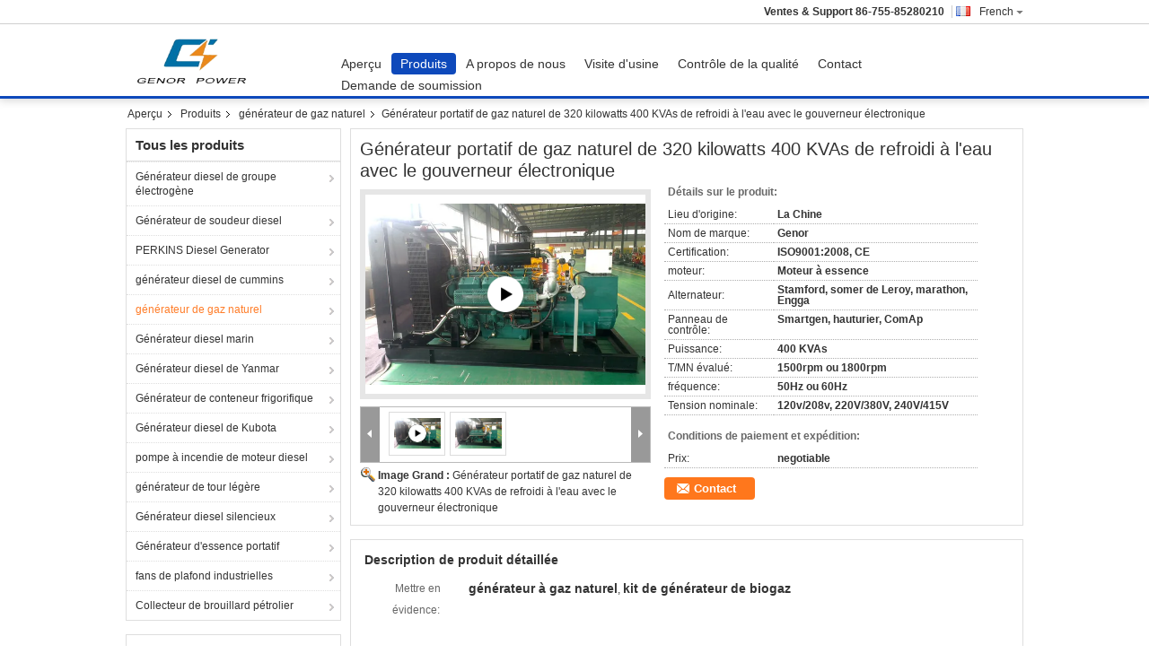

--- FILE ---
content_type: text/html
request_url: https://french.gensetpower.com/sale-11994638-320-kw-natural-gas-portable-generator-400-kva-water-cooled-with-electronic-governor.html
body_size: 47453
content:

<!DOCTYPE html>
<html lang="fr">
<head>
	<meta charset="utf-8">
	<meta http-equiv="X-UA-Compatible" content="IE=edge">
	<meta name="viewport" content="width=device-width, initial-scale=1.0, maximum-scale=1.0, user-scalable=no">
    <title>Générateur portatif de gaz naturel de 320 kilowatts 400 KVAs de refroidi à l'eau avec le gouverneur électronique</title>
    <meta name="keywords" content="générateur à gaz naturel, kit de générateur de biogaz, générateur de gaz naturel" />
    <meta name="description" content="Haute qualité Générateur portatif de gaz naturel de 320 kilowatts 400 KVAs de refroidi à l'eau avec le gouverneur électronique de la Chine, Le principal marché de produits de la Chine générateur à gaz naturel produit, avec un contrôle qualité strict kit de générateur de biogaz usines, produire de haute qualité kit de générateur de biogaz produits." />
			<link type='text/css' rel='stylesheet' href='/??/images/global.css,/photo/gensetpower/sitetpl/style/common.css?ver=1658721824' media='all'>
			  <script type='text/javascript' src='/js/jquery.js'></script><!-- Google tag (gtag.js) -->
<script async src="https://www.googletagmanager.com/gtag/js?id=G-NC70BHL033"></script>
<script>
  window.dataLayer = window.dataLayer || [];
  function gtag(){dataLayer.push(arguments);}
  gtag('js', new Date());

  gtag('config', 'G-NC70BHL033', {cookie_flags: "SameSite=None;Secure"});
</script><meta property="og:title" content="Générateur portatif de gaz naturel de 320 kilowatts 400 KVAs de refroidi à l'eau avec le gouverneur électronique" />
<meta property="og:description" content="Haute qualité Générateur portatif de gaz naturel de 320 kilowatts 400 KVAs de refroidi à l'eau avec le gouverneur électronique de la Chine, Le principal marché de produits de la Chine générateur à gaz naturel produit, avec un contrôle qualité strict kit de générateur de biogaz usines, produire de haute qualité kit de générateur de biogaz produits." />
<meta property="og:type" content="product" />
<meta property="og:availability" content="instock" />
<meta property="og:site_name" content="Shenzhen Genor Power Equipment Co., Ltd." />
<meta property="og:url" content="https://french.gensetpower.com/sale-11994638-320-kw-natural-gas-portable-generator-400-kva-water-cooled-with-electronic-governor.html" />
<meta property="og:image" content="https://french.gensetpower.com/photo/ps24100780-320_kw_natural_gas_portable_generator_400_kva_water_cooled_with_electronic_governor.jpg" />
<link rel="canonical" href="https://french.gensetpower.com/sale-11994638-320-kw-natural-gas-portable-generator-400-kva-water-cooled-with-electronic-governor.html" />
<link rel="alternate" href="https://m.french.gensetpower.com/sale-11994638-320-kw-natural-gas-portable-generator-400-kva-water-cooled-with-electronic-governor.html" media="only screen and (max-width: 640px)" />
<link rel="stylesheet" type="text/css" href="/js/guidefirstcommon.css" />
<style type="text/css">
/*<![CDATA[*/
.consent__cookie {position: fixed;top: 0;left: 0;width: 100%;height: 0%;z-index: 100000;}.consent__cookie_bg {position: fixed;top: 0;left: 0;width: 100%;height: 100%;background: #000;opacity: .6;display: none }.consent__cookie_rel {position: fixed;bottom:0;left: 0;width: 100%;background: #fff;display: -webkit-box;display: -ms-flexbox;display: flex;flex-wrap: wrap;padding: 24px 80px;-webkit-box-sizing: border-box;box-sizing: border-box;-webkit-box-pack: justify;-ms-flex-pack: justify;justify-content: space-between;-webkit-transition: all ease-in-out .3s;transition: all ease-in-out .3s }.consent__close {position: absolute;top: 20px;right: 20px;cursor: pointer }.consent__close svg {fill: #777 }.consent__close:hover svg {fill: #000 }.consent__cookie_box {flex: 1;word-break: break-word;}.consent__warm {color: #777;font-size: 16px;margin-bottom: 12px;line-height: 19px }.consent__title {color: #333;font-size: 20px;font-weight: 600;margin-bottom: 12px;line-height: 23px }.consent__itxt {color: #333;font-size: 14px;margin-bottom: 12px;display: -webkit-box;display: -ms-flexbox;display: flex;-webkit-box-align: center;-ms-flex-align: center;align-items: center }.consent__itxt i {display: -webkit-inline-box;display: -ms-inline-flexbox;display: inline-flex;width: 28px;height: 28px;border-radius: 50%;background: #e0f9e9;margin-right: 8px;-webkit-box-align: center;-ms-flex-align: center;align-items: center;-webkit-box-pack: center;-ms-flex-pack: center;justify-content: center }.consent__itxt svg {fill: #3ca860 }.consent__txt {color: #a6a6a6;font-size: 14px;margin-bottom: 8px;line-height: 17px }.consent__btns {display: -webkit-box;display: -ms-flexbox;display: flex;-webkit-box-orient: vertical;-webkit-box-direction: normal;-ms-flex-direction: column;flex-direction: column;-webkit-box-pack: center;-ms-flex-pack: center;justify-content: center;flex-shrink: 0;}.consent__btn {width: 280px;height: 40px;line-height: 40px;text-align: center;background: #3ca860;color: #fff;border-radius: 4px;margin: 8px 0;-webkit-box-sizing: border-box;box-sizing: border-box;cursor: pointer;font-size:14px}.consent__btn:hover {background: #00823b }.consent__btn.empty {color: #3ca860;border: 1px solid #3ca860;background: #fff }.consent__btn.empty:hover {background: #3ca860;color: #fff }.open .consent__cookie_bg {display: block }.open .consent__cookie_rel {bottom: 0 }@media (max-width: 760px) {.consent__btns {width: 100%;align-items: center;}.consent__cookie_rel {padding: 20px 24px }}.consent__cookie.open {display: block;}.consent__cookie {display: none;}
/*]]>*/
</style>
<style type="text/css">
/*<![CDATA[*/
@media only screen and (max-width:640px){.contact_now_dialog .content-wrap .desc{background-image:url(/images/cta_images/bg_s.png) !important}}.contact_now_dialog .content-wrap .content-wrap_header .cta-close{background-image:url(/images/cta_images/sprite.png) !important}.contact_now_dialog .content-wrap .desc{background-image:url(/images/cta_images/bg_l.png) !important}.contact_now_dialog .content-wrap .cta-btn i{background-image:url(/images/cta_images/sprite.png) !important}.contact_now_dialog .content-wrap .head-tip img{content:url(/images/cta_images/cta_contact_now.png) !important}.cusim{background-image:url(/images/imicon/im.svg) !important}.cuswa{background-image:url(/images/imicon/wa.png) !important}.cusall{background-image:url(/images/imicon/allchat.svg) !important}
/*]]>*/
</style>
<script type="text/javascript" src="/js/guidefirstcommon.js"></script>
<script type="text/javascript">
/*<![CDATA[*/
window.isvideotpl = 2;window.detailurl = '';
var colorUrl = '';var isShowGuide = 2;var showGuideColor = 0;var im_appid = 10003;var im_msg="Good day, what product are you looking for?";

var cta_cid = 43967;var use_defaulProductInfo = 1;var cta_pid = 11994638;var test_company = 0;var webim_domain = '';var company_type = 0;var cta_equipment = 'pc'; var setcookie = 'setwebimCookie(57848,11994638,0)'; var whatsapplink = "https://wa.me/8618926068265?text=Hi%2C+I%27m+interested+in+G%C3%A9n%C3%A9rateur+portatif+de+gaz+naturel+de+320+kilowatts+400+KVAs+de+refroidi+%C3%A0+l%27eau+avec+le+gouverneur+%C3%A9lectronique."; function insertMeta(){var str = '<meta name="mobile-web-app-capable" content="yes" /><meta name="viewport" content="width=device-width, initial-scale=1.0" />';document.head.insertAdjacentHTML('beforeend',str);} var element = document.querySelector('a.footer_webim_a[href="/webim/webim_tab.html"]');if (element) {element.parentNode.removeChild(element);}

var colorUrl = '';
var aisearch = 0;
var selfUrl = '';
window.playerReportUrl='/vod/view_count/report';
var query_string = ["Products","Detail"];
var g_tp = '';
var customtplcolor = 99303;
var str_chat = 'le chat';
				var str_call_now = 'Appelez maintenant.';
var str_chat_now = 'Parlez maintenant.';
var str_contact1 = 'Obtenez le meilleur prix';var str_chat_lang='french';var str_contact2 = 'Obtenez le prix';var str_contact2 = 'Le meilleur prix';var str_contact = '- Je ne sais pas.';
window.predomainsub = "";
/*]]>*/
</script>
</head>
<body>
<img src="/logo.gif" style="display:none" alt="logo"/>
<a style="display: none!important;" title="Shenzhen Genor Power Equipment Co., Ltd." class="float-inquiry" href="/contactnow.html" onclick='setinquiryCookie("{\"showproduct\":1,\"pid\":\"11994638\",\"name\":\"G\\u00e9n\\u00e9rateur portatif de gaz naturel de 320 kilowatts 400 KVAs de refroidi \\u00e0 l&#039;eau avec le gouverneur \\u00e9lectronique\",\"source_url\":\"\\/sale-11994638-320-kw-natural-gas-portable-generator-400-kva-water-cooled-with-electronic-governor.html\",\"picurl\":\"\\/photo\\/pd24100780-320_kw_natural_gas_portable_generator_400_kva_water_cooled_with_electronic_governor.jpg\",\"propertyDetail\":[[\"Lieu d&#039;origine\",\"La Chine\"],[\"Nom de marque\",\"Genor\"],[\"Certification\",\"ISO9001:2008, CE\"],[\"Prix\",\"negotiable\"]],\"company_name\":null,\"picurl_c\":\"\\/photo\\/pc24100780-320_kw_natural_gas_portable_generator_400_kva_water_cooled_with_electronic_governor.jpg\",\"price\":\"negotiable\",\"username\":\"Sales Manager\",\"viewTime\":\"Derni\\u00e8re connexion : 8 heures 58 minuts Il ya\",\"subject\":\"Quel est votre meilleur prix pour G\\u00e9n\\u00e9rateur portatif de gaz naturel de 320 kilowatts 400 KVAs de refroidi \\u00e0 l&#039;eau avec le gouverneur \\u00e9lectronique\",\"countrycode\":\"\"}");'></a>
<script>
var originProductInfo = '';
var originProductInfo = {"showproduct":1,"pid":"11994638","name":"G\u00e9n\u00e9rateur portatif de gaz naturel de 320 kilowatts 400 KVAs de refroidi \u00e0 l&#039;eau avec le gouverneur \u00e9lectronique","source_url":"\/sale-11994638-320-kw-natural-gas-portable-generator-400-kva-water-cooled-with-electronic-governor.html","picurl":"\/photo\/pd24100780-320_kw_natural_gas_portable_generator_400_kva_water_cooled_with_electronic_governor.jpg","propertyDetail":[["Lieu d&#039;origine","La Chine"],["Nom de marque","Genor"],["Certification","ISO9001:2008, CE"],["Prix","negotiable"]],"company_name":null,"picurl_c":"\/photo\/pc24100780-320_kw_natural_gas_portable_generator_400_kva_water_cooled_with_electronic_governor.jpg","price":"negotiable","username":"Sales Manager","viewTime":"Derni\u00e8re connexion : 10 heures 58 minuts Il ya","subject":"Combien pour votre G\u00e9n\u00e9rateur portatif de gaz naturel de 320 kilowatts 400 KVAs de refroidi \u00e0 l&#039;eau avec le gouverneur \u00e9lectronique","countrycode":""};
var save_url = "/contactsave.html";
var update_url = "/updateinquiry.html";
var productInfo = {};
var defaulProductInfo = {};
var myDate = new Date();
var curDate = myDate.getFullYear()+'-'+(parseInt(myDate.getMonth())+1)+'-'+myDate.getDate();
var message = '';
var default_pop = 1;
var leaveMessageDialog = document.getElementsByClassName('leave-message-dialog')[0]; // 获取弹层
var _$$ = function (dom) {
    return document.querySelectorAll(dom);
};
resInfo = originProductInfo;
resInfo['name'] = resInfo['name'] || '';
defaulProductInfo.pid = resInfo['pid'];
defaulProductInfo.productName = resInfo['name'] ?? '';
defaulProductInfo.productInfo = resInfo['propertyDetail'];
defaulProductInfo.productImg = resInfo['picurl_c'];
defaulProductInfo.subject = resInfo['subject'] ?? '';
defaulProductInfo.productImgAlt = resInfo['name'] ?? '';
var inquirypopup_tmp = 1;
var message = 'Cher,'+'\r\n'+"Je suis intéressé à"+' '+trim(resInfo['name'])+", pourriez-vous m'envoyer plus de détails tels que le type, la taille, le MOQ, le matériau, etc."+'\r\n'+"Merci!"+'\r\n'+"Dans l'attente de votre réponse.";
var message_1 = 'Cher,'+'\r\n'+"Je suis intéressé à"+' '+trim(resInfo['name'])+", pourriez-vous m'envoyer plus de détails tels que le type, la taille, le MOQ, le matériau, etc."+'\r\n'+"Merci!"+'\r\n'+"Dans l'attente de votre réponse.";
var message_2 = 'Bonjour,'+'\r\n'+"je cherche"+' '+trim(resInfo['name'])+", s'il vous plaît envoyez-moi le prix, les spécifications et l'image."+'\r\n'+"Votre réponse rapide sera très appréciée."+'\r\n'+"N'hésitez pas à me contacter pour plus d'informations."+'\r\n'+"Merci beaucoup.";
var message_3 = 'Bonjour,'+'\r\n'+trim(resInfo['name'])+' '+"répond à mes attentes."+'\r\n'+"Veuillez me donner le meilleur prix et d'autres informations sur le produit."+'\r\n'+"N'hésitez pas à me contacter via mon mail."+'\r\n'+"Merci beaucoup.";
var message_5 = 'Salut,'+'\r\n'+"Je suis très intéressé par votre"+' '+trim(resInfo['name'])+'.'+'\r\n'+"Veuillez m'envoyer les détails de votre produit."+'\r\n'+"Dans l'attente de votre réponse rapide."+'\r\n'+"N'hésitez pas à me contacter par mail."+'\r\n'+"Cordialement!";
var message_4 = 'Cher,'+'\r\n'+"Quel est le prix FOB sur votre"+' '+trim(resInfo['name'])+'?'+'\r\n'+"Quel est le nom du port le plus proche?"+'\r\n'+"Veuillez me répondre dès que possible, il serait préférable de partager de plus amples informations."+'\r\n'+"Cordialement!";
var message_6 = 'Cher,'+'\r\n'+"Veuillez nous fournir des informations sur votre"+' '+trim(resInfo['name'])+", comme le type, la taille, le matériau et bien sûr le meilleur prix."+'\r\n'+"Dans l'attente de votre réponse rapide."+'\r\n'+"Merci!";
var message_7 = 'Cher,'+'\r\n'+"Pouvez-vous fournir"+' '+trim(resInfo['name'])+" pour nous?"+'\r\n'+"Nous voulons d'abord une liste de prix et des détails sur le produit."+'\r\n'+"J'espère obtenir une réponse dès que possible et j'ai hâte de coopérer."+'\r\n'+"Merci beaucoup.";
var message_8 = 'salut,'+'\r\n'+"je cherche"+' '+trim(resInfo['name'])+", Veuillez me donner des informations plus détaillées sur le produit."+'\r\n'+"J'attends votre réponse avec impatience."+'\r\n'+"Merci!";
var message_9 = 'Bonjour,'+'\r\n'+"Votre"+' '+trim(resInfo['name'])+" répond très bien à mes exigences."+'\r\n'+"S'il vous plaît envoyez-moi le prix, les spécifications et un modèle similaire sera OK."+'\r\n'+"N'hésitez pas à discuter avec moi."+'\r\n'+"Merci!";
var message_10 = 'Cher,'+'\r\n'+"Je veux en savoir plus sur les détails et la citation de"+' '+trim(resInfo['name'])+'.'+'\r\n'+"N'hésitez pas à me contacter."+'\r\n'+"Cordialement!";

var r = getRandom(1,10);

defaulProductInfo.message = eval("message_"+r);
    defaulProductInfo.message = eval("message_"+r);
        var mytAjax = {

    post: function(url, data, fn) {
        var xhr = new XMLHttpRequest();
        xhr.open("POST", url, true);
        xhr.setRequestHeader("Content-Type", "application/x-www-form-urlencoded;charset=UTF-8");
        xhr.setRequestHeader("X-Requested-With", "XMLHttpRequest");
        xhr.setRequestHeader('Content-Type','text/plain;charset=UTF-8');
        xhr.onreadystatechange = function() {
            if(xhr.readyState == 4 && (xhr.status == 200 || xhr.status == 304)) {
                fn.call(this, xhr.responseText);
            }
        };
        xhr.send(data);
    },

    postform: function(url, data, fn) {
        var xhr = new XMLHttpRequest();
        xhr.open("POST", url, true);
        xhr.setRequestHeader("X-Requested-With", "XMLHttpRequest");
        xhr.onreadystatechange = function() {
            if(xhr.readyState == 4 && (xhr.status == 200 || xhr.status == 304)) {
                fn.call(this, xhr.responseText);
            }
        };
        xhr.send(data);
    }
};
/*window.onload = function(){
    leaveMessageDialog = document.getElementsByClassName('leave-message-dialog')[0];
    if (window.localStorage.recordDialogStatus=='undefined' || (window.localStorage.recordDialogStatus!='undefined' && window.localStorage.recordDialogStatus != curDate)) {
        setTimeout(function(){
            if(parseInt(inquirypopup_tmp%10) == 1){
                creatDialog(defaulProductInfo, 1);
            }
        }, 6000);
    }
};*/
function trim(str)
{
    str = str.replace(/(^\s*)/g,"");
    return str.replace(/(\s*$)/g,"");
};
function getRandom(m,n){
    var num = Math.floor(Math.random()*(m - n) + n);
    return num;
};
function strBtn(param) {

    var starattextarea = document.getElementById("textareamessage").value.length;
    var email = document.getElementById("startEmail").value;

    var default_tip = document.querySelectorAll(".watermark_container").length;
    if (20 < starattextarea && starattextarea < 3000) {
        if(default_tip>0){
            document.getElementById("textareamessage1").parentNode.parentNode.nextElementSibling.style.display = "none";
        }else{
            document.getElementById("textareamessage1").parentNode.nextElementSibling.style.display = "none";
        }

    } else {
        if(default_tip>0){
            document.getElementById("textareamessage1").parentNode.parentNode.nextElementSibling.style.display = "block";
        }else{
            document.getElementById("textareamessage1").parentNode.nextElementSibling.style.display = "block";
        }

        return;
    }

    // var re = /^([a-zA-Z0-9_-])+@([a-zA-Z0-9_-])+\.([a-zA-Z0-9_-])+/i;/*邮箱不区分大小写*/
    var re = /^[a-zA-Z0-9][\w-]*(\.?[\w-]+)*@[a-zA-Z0-9-]+(\.[a-zA-Z0-9]+)+$/i;
    if (!re.test(email)) {
        document.getElementById("startEmail").nextElementSibling.style.display = "block";
        return;
    } else {
        document.getElementById("startEmail").nextElementSibling.style.display = "none";
    }

    var subject = document.getElementById("pop_subject").value;
    var pid = document.getElementById("pop_pid").value;
    var message = document.getElementById("textareamessage").value;
    var sender_email = document.getElementById("startEmail").value;
    var tel = '';
    if (document.getElementById("tel0") != undefined && document.getElementById("tel0") != '')
        tel = document.getElementById("tel0").value;
    var form_serialize = '&tel='+tel;

    form_serialize = form_serialize.replace(/\+/g, "%2B");
    mytAjax.post(save_url,"pid="+pid+"&subject="+subject+"&email="+sender_email+"&message="+(message)+form_serialize,function(res){
        var mes = JSON.parse(res);
        if(mes.status == 200){
            var iid = mes.iid;
            document.getElementById("pop_iid").value = iid;
            document.getElementById("pop_uuid").value = mes.uuid;

            if(typeof gtag_report_conversion === "function"){
                gtag_report_conversion();//执行统计js代码
            }
            if(typeof fbq === "function"){
                fbq('track','Purchase');//执行统计js代码
            }
        }
    });
    for (var index = 0; index < document.querySelectorAll(".dialog-content-pql").length; index++) {
        document.querySelectorAll(".dialog-content-pql")[index].style.display = "none";
    };
    $('#idphonepql').val(tel);
    document.getElementById("dialog-content-pql-id").style.display = "block";
    ;
};
function twoBtnOk(param) {

    var selectgender = document.getElementById("Mr").innerHTML;
    var iid = document.getElementById("pop_iid").value;
    var sendername = document.getElementById("idnamepql").value;
    var senderphone = document.getElementById("idphonepql").value;
    var sendercname = document.getElementById("idcompanypql").value;
    var uuid = document.getElementById("pop_uuid").value;
    var gender = 2;
    if(selectgender == 'Mr.') gender = 0;
    if(selectgender == 'Mrs.') gender = 1;
    var pid = document.getElementById("pop_pid").value;
    var form_serialize = '';

        form_serialize = form_serialize.replace(/\+/g, "%2B");

    mytAjax.post(update_url,"iid="+iid+"&gender="+gender+"&uuid="+uuid+"&name="+(sendername)+"&tel="+(senderphone)+"&company="+(sendercname)+form_serialize,function(res){});

    for (var index = 0; index < document.querySelectorAll(".dialog-content-pql").length; index++) {
        document.querySelectorAll(".dialog-content-pql")[index].style.display = "none";
    };
    document.getElementById("dialog-content-pql-ok").style.display = "block";

};
function toCheckMust(name) {
    $('#'+name+'error').hide();
}
function handClidk(param) {
    var starattextarea = document.getElementById("textareamessage1").value.length;
    var email = document.getElementById("startEmail1").value;
    var default_tip = document.querySelectorAll(".watermark_container").length;
    if (20 < starattextarea && starattextarea < 3000) {
        if(default_tip>0){
            document.getElementById("textareamessage1").parentNode.parentNode.nextElementSibling.style.display = "none";
        }else{
            document.getElementById("textareamessage1").parentNode.nextElementSibling.style.display = "none";
        }

    } else {
        if(default_tip>0){
            document.getElementById("textareamessage1").parentNode.parentNode.nextElementSibling.style.display = "block";
        }else{
            document.getElementById("textareamessage1").parentNode.nextElementSibling.style.display = "block";
        }

        return;
    }

    // var re = /^([a-zA-Z0-9_-])+@([a-zA-Z0-9_-])+\.([a-zA-Z0-9_-])+/i;
    var re = /^[a-zA-Z0-9][\w-]*(\.?[\w-]+)*@[a-zA-Z0-9-]+(\.[a-zA-Z0-9]+)+$/i;
    if (!re.test(email)) {
        document.getElementById("startEmail1").nextElementSibling.style.display = "block";
        return;
    } else {
        document.getElementById("startEmail1").nextElementSibling.style.display = "none";
    }

    var subject = document.getElementById("pop_subject").value;
    var pid = document.getElementById("pop_pid").value;
    var message = document.getElementById("textareamessage1").value;
    var sender_email = document.getElementById("startEmail1").value;
    var form_serialize = tel = '';
    if (document.getElementById("tel1") != undefined && document.getElementById("tel1") != '')
        tel = document.getElementById("tel1").value;
        mytAjax.post(save_url,"email="+sender_email+"&tel="+tel+"&pid="+pid+"&message="+message+"&subject="+subject+form_serialize,function(res){

        var mes = JSON.parse(res);
        if(mes.status == 200){
            var iid = mes.iid;
            document.getElementById("pop_iid").value = iid;
            document.getElementById("pop_uuid").value = mes.uuid;
            if(typeof gtag_report_conversion === "function"){
                gtag_report_conversion();//执行统计js代码
            }
        }

    });
    for (var index = 0; index < document.querySelectorAll(".dialog-content-pql").length; index++) {
        document.querySelectorAll(".dialog-content-pql")[index].style.display = "none";
    };
    $('#idphonepql').val(tel);
    document.getElementById("dialog-content-pql-id").style.display = "block";

};
window.addEventListener('load', function () {
    $('.checkbox-wrap label').each(function(){
        if($(this).find('input').prop('checked')){
            $(this).addClass('on')
        }else {
            $(this).removeClass('on')
        }
    })
    $(document).on('click', '.checkbox-wrap label' , function(ev){
        if (ev.target.tagName.toUpperCase() != 'INPUT') {
            $(this).toggleClass('on')
        }
    })
})

function hand_video(pdata) {
    data = JSON.parse(pdata);
    productInfo.productName = data.productName;
    productInfo.productInfo = data.productInfo;
    productInfo.productImg = data.productImg;
    productInfo.subject = data.subject;

    var message = 'Cher,'+'\r\n'+"Je suis intéressé à"+' '+trim(data.productName)+", pourriez-vous m'envoyer plus de détails tels que le type, la taille, la quantité, le matériau, etc."+'\r\n'+"Merci!"+'\r\n'+"Dans l'attente de votre réponse.";

    var message = 'Cher,'+'\r\n'+"Je suis intéressé à"+' '+trim(data.productName)+", pourriez-vous m'envoyer plus de détails tels que le type, la taille, le MOQ, le matériau, etc."+'\r\n'+"Merci!"+'\r\n'+"Dans l'attente de votre réponse.";
    var message_1 = 'Cher,'+'\r\n'+"Je suis intéressé à"+' '+trim(data.productName)+", pourriez-vous m'envoyer plus de détails tels que le type, la taille, le MOQ, le matériau, etc."+'\r\n'+"Merci!"+'\r\n'+"Dans l'attente de votre réponse.";
    var message_2 = 'Bonjour,'+'\r\n'+"je cherche"+' '+trim(data.productName)+", s'il vous plaît envoyez-moi le prix, les spécifications et l'image."+'\r\n'+"Votre réponse rapide sera très appréciée."+'\r\n'+"N'hésitez pas à me contacter pour plus d'informations."+'\r\n'+"Merci beaucoup.";
    var message_3 = 'Bonjour,'+'\r\n'+trim(data.productName)+' '+"répond à mes attentes."+'\r\n'+"Veuillez me donner le meilleur prix et d'autres informations sur le produit."+'\r\n'+"N'hésitez pas à me contacter via mon mail."+'\r\n'+"Merci beaucoup.";

    var message_4 = 'Cher,'+'\r\n'+"Quel est le prix FOB sur votre"+' '+trim(data.productName)+'?'+'\r\n'+"Quel est le nom du port le plus proche?"+'\r\n'+"Veuillez me répondre dès que possible, il serait préférable de partager de plus amples informations."+'\r\n'+"Cordialement!";
    var message_5 = 'Salut,'+'\r\n'+"Je suis très intéressé par votre"+' '+trim(data.productName)+'.'+'\r\n'+"Veuillez m'envoyer les détails de votre produit."+'\r\n'+"Dans l'attente de votre réponse rapide."+'\r\n'+"N'hésitez pas à me contacter par mail."+'\r\n'+"Cordialement!";

    var message_6 = 'Cher,'+'\r\n'+"Veuillez nous fournir des informations sur votre"+' '+trim(data.productName)+", comme le type, la taille, le matériau et bien sûr le meilleur prix."+'\r\n'+"Dans l'attente de votre réponse rapide."+'\r\n'+"Merci!";
    var message_7 = 'Cher,'+'\r\n'+"Pouvez-vous fournir"+' '+trim(data.productName)+" pour nous?"+'\r\n'+"Nous voulons d'abord une liste de prix et des détails sur le produit."+'\r\n'+"J'espère obtenir une réponse dès que possible et j'ai hâte de coopérer."+'\r\n'+"Merci beaucoup.";
    var message_8 = 'salut,'+'\r\n'+"je cherche"+' '+trim(data.productName)+", Veuillez me donner des informations plus détaillées sur le produit."+'\r\n'+"J'attends votre réponse avec impatience."+'\r\n'+"Merci!";
    var message_9 = 'Bonjour,'+'\r\n'+"Votre"+' '+trim(data.productName)+" répond très bien à mes exigences."+'\r\n'+"S'il vous plaît envoyez-moi le prix, les spécifications et un modèle similaire sera OK."+'\r\n'+"N'hésitez pas à discuter avec moi."+'\r\n'+"Merci!";
    var message_10 = 'Cher,'+'\r\n'+"Je veux en savoir plus sur les détails et la citation de"+' '+trim(data.productName)+'.'+'\r\n'+"N'hésitez pas à me contacter."+'\r\n'+"Cordialement!";

    var r = getRandom(1,10);

    productInfo.message = eval("message_"+r);
            if(parseInt(inquirypopup_tmp/10) == 1){
        productInfo.message = "";
    }
    productInfo.pid = data.pid;
    creatDialog(productInfo, 2);
};

function handDialog(pdata) {
    data = JSON.parse(pdata);
    productInfo.productName = data.productName;
    productInfo.productInfo = data.productInfo;
    productInfo.productImg = data.productImg;
    productInfo.subject = data.subject;

    var message = 'Cher,'+'\r\n'+"Je suis intéressé à"+' '+trim(data.productName)+", pourriez-vous m'envoyer plus de détails tels que le type, la taille, la quantité, le matériau, etc."+'\r\n'+"Merci!"+'\r\n'+"Dans l'attente de votre réponse.";

    var message = 'Cher,'+'\r\n'+"Je suis intéressé à"+' '+trim(data.productName)+", pourriez-vous m'envoyer plus de détails tels que le type, la taille, le MOQ, le matériau, etc."+'\r\n'+"Merci!"+'\r\n'+"Dans l'attente de votre réponse.";
    var message_1 = 'Cher,'+'\r\n'+"Je suis intéressé à"+' '+trim(data.productName)+", pourriez-vous m'envoyer plus de détails tels que le type, la taille, le MOQ, le matériau, etc."+'\r\n'+"Merci!"+'\r\n'+"Dans l'attente de votre réponse.";
    var message_2 = 'Bonjour,'+'\r\n'+"je cherche"+' '+trim(data.productName)+", s'il vous plaît envoyez-moi le prix, les spécifications et l'image."+'\r\n'+"Votre réponse rapide sera très appréciée."+'\r\n'+"N'hésitez pas à me contacter pour plus d'informations."+'\r\n'+"Merci beaucoup.";
    var message_3 = 'Bonjour,'+'\r\n'+trim(data.productName)+' '+"répond à mes attentes."+'\r\n'+"Veuillez me donner le meilleur prix et d'autres informations sur le produit."+'\r\n'+"N'hésitez pas à me contacter via mon mail."+'\r\n'+"Merci beaucoup.";

    var message_4 = 'Cher,'+'\r\n'+"Quel est le prix FOB sur votre"+' '+trim(data.productName)+'?'+'\r\n'+"Quel est le nom du port le plus proche?"+'\r\n'+"Veuillez me répondre dès que possible, il serait préférable de partager de plus amples informations."+'\r\n'+"Cordialement!";
    var message_5 = 'Salut,'+'\r\n'+"Je suis très intéressé par votre"+' '+trim(data.productName)+'.'+'\r\n'+"Veuillez m'envoyer les détails de votre produit."+'\r\n'+"Dans l'attente de votre réponse rapide."+'\r\n'+"N'hésitez pas à me contacter par mail."+'\r\n'+"Cordialement!";
        var message_6 = 'Cher,'+'\r\n'+"Veuillez nous fournir des informations sur votre"+' '+trim(data.productName)+", comme le type, la taille, le matériau et bien sûr le meilleur prix."+'\r\n'+"Dans l'attente de votre réponse rapide."+'\r\n'+"Merci!";
    var message_7 = 'Cher,'+'\r\n'+"Pouvez-vous fournir"+' '+trim(data.productName)+" pour nous?"+'\r\n'+"Nous voulons d'abord une liste de prix et des détails sur le produit."+'\r\n'+"J'espère obtenir une réponse dès que possible et j'ai hâte de coopérer."+'\r\n'+"Merci beaucoup.";
    var message_8 = 'salut,'+'\r\n'+"je cherche"+' '+trim(data.productName)+", Veuillez me donner des informations plus détaillées sur le produit."+'\r\n'+"J'attends votre réponse avec impatience."+'\r\n'+"Merci!";
    var message_9 = 'Bonjour,'+'\r\n'+"Votre"+' '+trim(data.productName)+" répond très bien à mes exigences."+'\r\n'+"S'il vous plaît envoyez-moi le prix, les spécifications et un modèle similaire sera OK."+'\r\n'+"N'hésitez pas à discuter avec moi."+'\r\n'+"Merci!";
    var message_10 = 'Cher,'+'\r\n'+"Je veux en savoir plus sur les détails et la citation de"+' '+trim(data.productName)+'.'+'\r\n'+"N'hésitez pas à me contacter."+'\r\n'+"Cordialement!";

    var r = getRandom(1,10);
    productInfo.message = eval("message_"+r);
            if(parseInt(inquirypopup_tmp/10) == 1){
        productInfo.message = "";
    }
    productInfo.pid = data.pid;
    creatDialog(productInfo, 2);
};

function closepql(param) {

    leaveMessageDialog.style.display = 'none';
};

function closepql2(param) {

    for (var index = 0; index < document.querySelectorAll(".dialog-content-pql").length; index++) {
        document.querySelectorAll(".dialog-content-pql")[index].style.display = "none";
    };
    document.getElementById("dialog-content-pql-ok").style.display = "block";
};

function decodeHtmlEntities(str) {
    var tempElement = document.createElement('div');
    tempElement.innerHTML = str;
    return tempElement.textContent || tempElement.innerText || '';
}

function initProduct(productInfo,type){

    productInfo.productName = decodeHtmlEntities(productInfo.productName);
    productInfo.message = decodeHtmlEntities(productInfo.message);

    leaveMessageDialog = document.getElementsByClassName('leave-message-dialog')[0];
    leaveMessageDialog.style.display = "block";
    if(type == 3){
        var popinquiryemail = document.getElementById("popinquiryemail").value;
        _$$("#startEmail1")[0].value = popinquiryemail;
    }else{
        _$$("#startEmail1")[0].value = "";
    }
    _$$("#startEmail")[0].value = "";
    _$$("#idnamepql")[0].value = "";
    _$$("#idphonepql")[0].value = "";
    _$$("#idcompanypql")[0].value = "";

    _$$("#pop_pid")[0].value = productInfo.pid;
    _$$("#pop_subject")[0].value = productInfo.subject;
    
    if(parseInt(inquirypopup_tmp/10) == 1){
        productInfo.message = "";
    }

    _$$("#textareamessage1")[0].value = productInfo.message;
    _$$("#textareamessage")[0].value = productInfo.message;

    _$$("#dialog-content-pql-id .titlep")[0].innerHTML = productInfo.productName;
    _$$("#dialog-content-pql-id img")[0].setAttribute("src", productInfo.productImg);
    _$$("#dialog-content-pql-id img")[0].setAttribute("alt", productInfo.productImgAlt);

    _$$("#dialog-content-pql-id-hand img")[0].setAttribute("src", productInfo.productImg);
    _$$("#dialog-content-pql-id-hand img")[0].setAttribute("alt", productInfo.productImgAlt);
    _$$("#dialog-content-pql-id-hand .titlep")[0].innerHTML = productInfo.productName;

    if (productInfo.productInfo.length > 0) {
        var ul2, ul;
        ul = document.createElement("ul");
        for (var index = 0; index < productInfo.productInfo.length; index++) {
            var el = productInfo.productInfo[index];
            var li = document.createElement("li");
            var span1 = document.createElement("span");
            span1.innerHTML = el[0] + ":";
            var span2 = document.createElement("span");
            span2.innerHTML = el[1];
            li.appendChild(span1);
            li.appendChild(span2);
            ul.appendChild(li);

        }
        ul2 = ul.cloneNode(true);
        if (type === 1) {
            _$$("#dialog-content-pql-id .left")[0].replaceChild(ul, _$$("#dialog-content-pql-id .left ul")[0]);
        } else {
            _$$("#dialog-content-pql-id-hand .left")[0].replaceChild(ul2, _$$("#dialog-content-pql-id-hand .left ul")[0]);
            _$$("#dialog-content-pql-id .left")[0].replaceChild(ul, _$$("#dialog-content-pql-id .left ul")[0]);
        }
    };
    for (var index = 0; index < _$$("#dialog-content-pql-id .right ul li").length; index++) {
        _$$("#dialog-content-pql-id .right ul li")[index].addEventListener("click", function (params) {
            _$$("#dialog-content-pql-id .right #Mr")[0].innerHTML = this.innerHTML
        }, false)

    };

};
function closeInquiryCreateDialog() {
    document.getElementById("xuanpan_dialog_box_pql").style.display = "none";
};
function showInquiryCreateDialog() {
    document.getElementById("xuanpan_dialog_box_pql").style.display = "block";
};
function submitPopInquiry(){
    var message = document.getElementById("inquiry_message").value;
    var email = document.getElementById("inquiry_email").value;
    var subject = defaulProductInfo.subject;
    var pid = defaulProductInfo.pid;
    if (email === undefined) {
        showInquiryCreateDialog();
        document.getElementById("inquiry_email").style.border = "1px solid red";
        return false;
    };
    if (message === undefined) {
        showInquiryCreateDialog();
        document.getElementById("inquiry_message").style.border = "1px solid red";
        return false;
    };
    if (email.search(/^\w+((-\w+)|(\.\w+))*\@[A-Za-z0-9]+((\.|-)[A-Za-z0-9]+)*\.[A-Za-z0-9]+$/) == -1) {
        document.getElementById("inquiry_email").style.border= "1px solid red";
        showInquiryCreateDialog();
        return false;
    } else {
        document.getElementById("inquiry_email").style.border= "";
    };
    if (message.length < 20 || message.length >3000) {
        showInquiryCreateDialog();
        document.getElementById("inquiry_message").style.border = "1px solid red";
        return false;
    } else {
        document.getElementById("inquiry_message").style.border = "";
    };
    var tel = '';
    if (document.getElementById("tel") != undefined && document.getElementById("tel") != '')
        tel = document.getElementById("tel").value;

    mytAjax.post(save_url,"pid="+pid+"&subject="+subject+"&email="+email+"&message="+(message)+'&tel='+tel,function(res){
        var mes = JSON.parse(res);
        if(mes.status == 200){
            var iid = mes.iid;
            document.getElementById("pop_iid").value = iid;
            document.getElementById("pop_uuid").value = mes.uuid;

        }
    });
    initProduct(defaulProductInfo);
    for (var index = 0; index < document.querySelectorAll(".dialog-content-pql").length; index++) {
        document.querySelectorAll(".dialog-content-pql")[index].style.display = "none";
    };
    $('#idphonepql').val(tel);
    document.getElementById("dialog-content-pql-id").style.display = "block";

};

//带附件上传
function submitPopInquiryfile(email_id,message_id,check_sort,name_id,phone_id,company_id,attachments){

    if(typeof(check_sort) == 'undefined'){
        check_sort = 0;
    }
    var message = document.getElementById(message_id).value;
    var email = document.getElementById(email_id).value;
    var attachments = document.getElementById(attachments).value;
    if(typeof(name_id) !== 'undefined' && name_id != ""){
        var name  = document.getElementById(name_id).value;
    }
    if(typeof(phone_id) !== 'undefined' && phone_id != ""){
        var phone = document.getElementById(phone_id).value;
    }
    if(typeof(company_id) !== 'undefined' && company_id != ""){
        var company = document.getElementById(company_id).value;
    }
    var subject = defaulProductInfo.subject;
    var pid = defaulProductInfo.pid;

    if(check_sort == 0){
        if (email === undefined) {
            showInquiryCreateDialog();
            document.getElementById(email_id).style.border = "1px solid red";
            return false;
        };
        if (message === undefined) {
            showInquiryCreateDialog();
            document.getElementById(message_id).style.border = "1px solid red";
            return false;
        };

        if (email.search(/^\w+((-\w+)|(\.\w+))*\@[A-Za-z0-9]+((\.|-)[A-Za-z0-9]+)*\.[A-Za-z0-9]+$/) == -1) {
            document.getElementById(email_id).style.border= "1px solid red";
            showInquiryCreateDialog();
            return false;
        } else {
            document.getElementById(email_id).style.border= "";
        };
        if (message.length < 20 || message.length >3000) {
            showInquiryCreateDialog();
            document.getElementById(message_id).style.border = "1px solid red";
            return false;
        } else {
            document.getElementById(message_id).style.border = "";
        };
    }else{

        if (message === undefined) {
            showInquiryCreateDialog();
            document.getElementById(message_id).style.border = "1px solid red";
            return false;
        };

        if (email === undefined) {
            showInquiryCreateDialog();
            document.getElementById(email_id).style.border = "1px solid red";
            return false;
        };

        if (message.length < 20 || message.length >3000) {
            showInquiryCreateDialog();
            document.getElementById(message_id).style.border = "1px solid red";
            return false;
        } else {
            document.getElementById(message_id).style.border = "";
        };

        if (email.search(/^\w+((-\w+)|(\.\w+))*\@[A-Za-z0-9]+((\.|-)[A-Za-z0-9]+)*\.[A-Za-z0-9]+$/) == -1) {
            document.getElementById(email_id).style.border= "1px solid red";
            showInquiryCreateDialog();
            return false;
        } else {
            document.getElementById(email_id).style.border= "";
        };

    };

    mytAjax.post(save_url,"pid="+pid+"&subject="+subject+"&email="+email+"&message="+message+"&company="+company+"&attachments="+attachments,function(res){
        var mes = JSON.parse(res);
        if(mes.status == 200){
            var iid = mes.iid;
            document.getElementById("pop_iid").value = iid;
            document.getElementById("pop_uuid").value = mes.uuid;

            if(typeof gtag_report_conversion === "function"){
                gtag_report_conversion();//执行统计js代码
            }
            if(typeof fbq === "function"){
                fbq('track','Purchase');//执行统计js代码
            }
        }
    });
    initProduct(defaulProductInfo);

    if(name !== undefined && name != ""){
        _$$("#idnamepql")[0].value = name;
    }

    if(phone !== undefined && phone != ""){
        _$$("#idphonepql")[0].value = phone;
    }

    if(company !== undefined && company != ""){
        _$$("#idcompanypql")[0].value = company;
    }

    for (var index = 0; index < document.querySelectorAll(".dialog-content-pql").length; index++) {
        document.querySelectorAll(".dialog-content-pql")[index].style.display = "none";
    };
    document.getElementById("dialog-content-pql-id").style.display = "block";

};
function submitPopInquiryByParam(email_id,message_id,check_sort,name_id,phone_id,company_id){

    if(typeof(check_sort) == 'undefined'){
        check_sort = 0;
    }

    var senderphone = '';
    var message = document.getElementById(message_id).value;
    var email = document.getElementById(email_id).value;
    if(typeof(name_id) !== 'undefined' && name_id != ""){
        var name  = document.getElementById(name_id).value;
    }
    if(typeof(phone_id) !== 'undefined' && phone_id != ""){
        var phone = document.getElementById(phone_id).value;
        senderphone = phone;
    }
    if(typeof(company_id) !== 'undefined' && company_id != ""){
        var company = document.getElementById(company_id).value;
    }
    var subject = defaulProductInfo.subject;
    var pid = defaulProductInfo.pid;

    if(check_sort == 0){
        if (email === undefined) {
            showInquiryCreateDialog();
            document.getElementById(email_id).style.border = "1px solid red";
            return false;
        };
        if (message === undefined) {
            showInquiryCreateDialog();
            document.getElementById(message_id).style.border = "1px solid red";
            return false;
        };

        if (email.search(/^\w+((-\w+)|(\.\w+))*\@[A-Za-z0-9]+((\.|-)[A-Za-z0-9]+)*\.[A-Za-z0-9]+$/) == -1) {
            document.getElementById(email_id).style.border= "1px solid red";
            showInquiryCreateDialog();
            return false;
        } else {
            document.getElementById(email_id).style.border= "";
        };
        if (message.length < 20 || message.length >3000) {
            showInquiryCreateDialog();
            document.getElementById(message_id).style.border = "1px solid red";
            return false;
        } else {
            document.getElementById(message_id).style.border = "";
        };
    }else{

        if (message === undefined) {
            showInquiryCreateDialog();
            document.getElementById(message_id).style.border = "1px solid red";
            return false;
        };

        if (email === undefined) {
            showInquiryCreateDialog();
            document.getElementById(email_id).style.border = "1px solid red";
            return false;
        };

        if (message.length < 20 || message.length >3000) {
            showInquiryCreateDialog();
            document.getElementById(message_id).style.border = "1px solid red";
            return false;
        } else {
            document.getElementById(message_id).style.border = "";
        };

        if (email.search(/^\w+((-\w+)|(\.\w+))*\@[A-Za-z0-9]+((\.|-)[A-Za-z0-9]+)*\.[A-Za-z0-9]+$/) == -1) {
            document.getElementById(email_id).style.border= "1px solid red";
            showInquiryCreateDialog();
            return false;
        } else {
            document.getElementById(email_id).style.border= "";
        };

    };

    var productsku = "";
    if($("#product_sku").length > 0){
        productsku = $("#product_sku").html();
    }

    mytAjax.post(save_url,"tel="+senderphone+"&pid="+pid+"&subject="+subject+"&email="+email+"&message="+message+"&messagesku="+encodeURI(productsku),function(res){
        var mes = JSON.parse(res);
        if(mes.status == 200){
            var iid = mes.iid;
            document.getElementById("pop_iid").value = iid;
            document.getElementById("pop_uuid").value = mes.uuid;

            if(typeof gtag_report_conversion === "function"){
                gtag_report_conversion();//执行统计js代码
            }
            if(typeof fbq === "function"){
                fbq('track','Purchase');//执行统计js代码
            }
        }
    });
    initProduct(defaulProductInfo);

    if(name !== undefined && name != ""){
        _$$("#idnamepql")[0].value = name;
    }

    if(phone !== undefined && phone != ""){
        _$$("#idphonepql")[0].value = phone;
    }

    if(company !== undefined && company != ""){
        _$$("#idcompanypql")[0].value = company;
    }

    for (var index = 0; index < document.querySelectorAll(".dialog-content-pql").length; index++) {
        document.querySelectorAll(".dialog-content-pql")[index].style.display = "none";

    };
    document.getElementById("dialog-content-pql-id").style.display = "block";

};

function creat_videoDialog(productInfo, type) {

    if(type == 1){
        if(default_pop != 1){
            return false;
        }
        window.localStorage.recordDialogStatus = curDate;
    }else{
        default_pop = 0;
    }
    initProduct(productInfo, type);
    if (type === 1) {
        // 自动弹出
        for (var index = 0; index < document.querySelectorAll(".dialog-content-pql").length; index++) {

            document.querySelectorAll(".dialog-content-pql")[index].style.display = "none";
        };
        document.getElementById("dialog-content-pql").style.display = "block";
    } else {
        // 手动弹出
        for (var index = 0; index < document.querySelectorAll(".dialog-content-pql").length; index++) {
            document.querySelectorAll(".dialog-content-pql")[index].style.display = "none";
        };
        document.getElementById("dialog-content-pql-id-hand").style.display = "block";
    }
}

function creatDialog(productInfo, type) {

    if(type == 1){
        if(default_pop != 1){
            return false;
        }
        window.localStorage.recordDialogStatus = curDate;
    }else{
        default_pop = 0;
    }
    initProduct(productInfo, type);
    if (type === 1) {
        // 自动弹出
        for (var index = 0; index < document.querySelectorAll(".dialog-content-pql").length; index++) {

            document.querySelectorAll(".dialog-content-pql")[index].style.display = "none";
        };
        document.getElementById("dialog-content-pql").style.display = "block";
    } else {
        // 手动弹出
        for (var index = 0; index < document.querySelectorAll(".dialog-content-pql").length; index++) {
            document.querySelectorAll(".dialog-content-pql")[index].style.display = "none";
        };
        document.getElementById("dialog-content-pql-id-hand").style.display = "block";
    }
}

//带邮箱信息打开询盘框 emailtype=1表示带入邮箱
function openDialog(emailtype){
    var type = 2;//不带入邮箱，手动弹出
    if(emailtype == 1){
        var popinquiryemail = document.getElementById("popinquiryemail").value;
        // var re = /^([a-zA-Z0-9_-])+@([a-zA-Z0-9_-])+\.([a-zA-Z0-9_-])+/i;
        var re = /^[a-zA-Z0-9][\w-]*(\.?[\w-]+)*@[a-zA-Z0-9-]+(\.[a-zA-Z0-9]+)+$/i;
        if (!re.test(popinquiryemail)) {
            //前端提示样式;
            showInquiryCreateDialog();
            document.getElementById("popinquiryemail").style.border = "1px solid red";
            return false;
        } else {
            //前端提示样式;
        }
        var type = 3;
    }
    creatDialog(defaulProductInfo,type);
}

//上传附件
function inquiryUploadFile(){
    var fileObj = document.querySelector("#fileId").files[0];
    //构建表单数据
    var formData = new FormData();
    var filesize = fileObj.size;
    if(filesize > 10485760 || filesize == 0) {
        document.getElementById("filetips").style.display = "block";
        return false;
    }else {
        document.getElementById("filetips").style.display = "none";
    }
    formData.append('popinquiryfile', fileObj);
    document.getElementById("quotefileform").reset();
    var save_url = "/inquiryuploadfile.html";
    mytAjax.postform(save_url,formData,function(res){
        var mes = JSON.parse(res);
        if(mes.status == 200){
            document.getElementById("uploader-file-info").innerHTML = document.getElementById("uploader-file-info").innerHTML + "<span class=op>"+mes.attfile.name+"<a class=delatt id=att"+mes.attfile.id+" onclick=delatt("+mes.attfile.id+");>Delete</a></span>";
            var nowattachs = document.getElementById("attachments").value;
            if( nowattachs !== ""){
                var attachs = JSON.parse(nowattachs);
                attachs[mes.attfile.id] = mes.attfile;
            }else{
                var attachs = {};
                attachs[mes.attfile.id] = mes.attfile;
            }
            document.getElementById("attachments").value = JSON.stringify(attachs);
        }
    });
}
//附件删除
function delatt(attid)
{
    var nowattachs = document.getElementById("attachments").value;
    if( nowattachs !== ""){
        var attachs = JSON.parse(nowattachs);
        if(attachs[attid] == ""){
            return false;
        }
        var formData = new FormData();
        var delfile = attachs[attid]['filename'];
        var save_url = "/inquirydelfile.html";
        if(delfile != "") {
            formData.append('delfile', delfile);
            mytAjax.postform(save_url, formData, function (res) {
                if(res !== "") {
                    var mes = JSON.parse(res);
                    if (mes.status == 200) {
                        delete attachs[attid];
                        document.getElementById("attachments").value = JSON.stringify(attachs);
                        var s = document.getElementById("att"+attid);
                        s.parentNode.remove();
                    }
                }
            });
        }
    }else{
        return false;
    }
}

</script>
<div class="leave-message-dialog" style="display: none">
<style>
    .leave-message-dialog .close:before, .leave-message-dialog .close:after{
        content:initial;
    }
</style>
<div class="dialog-content-pql" id="dialog-content-pql" style="display: none">
    <span class="close" onclick="closepql()"><img src="/images/close.png" alt="close"></span>
    <div class="title">
        <p class="firstp-pql">Laisser un message</p>
        <p class="lastp-pql">Nous vous rappellerons bientôt!</p>
    </div>
    <div class="form">
        <div class="textarea">
            <textarea style='font-family: robot;'  name="" id="textareamessage" cols="30" rows="10" style="margin-bottom:14px;width:100%"
                placeholder="Veuillez écrire vos détails d'enquête."></textarea>
        </div>
        <p class="error-pql"> <span class="icon-pql"><img src="/images/error.png" alt="Shenzhen Genor Power Equipment Co., Ltd."></span> Votre message doit contenir entre 20 et 3 000 caractères!</p>
        <input id="startEmail" type="text" placeholder="Entrez dans votre email" onkeydown="if(event.keyCode === 13){ strBtn();}">
        <p class="error-pql"><span class="icon-pql"><img src="/images/error.png" alt="Shenzhen Genor Power Equipment Co., Ltd."></span> Merci de consulter vos emails! </p>
                <div class="operations">
            <div class='btn' id="submitStart" type="submit" onclick="strBtn()">SOUMETTRE</div>
        </div>
            </div>
</div>
<div class="dialog-content-pql dialog-content-pql-id" id="dialog-content-pql-id" style="display:none">
        <span class="close" onclick="closepql2()"><svg t="1648434466530" class="icon" viewBox="0 0 1024 1024" version="1.1" xmlns="http://www.w3.org/2000/svg" p-id="2198" width="16" height="16"><path d="M576 512l277.333333 277.333333-64 64-277.333333-277.333333L234.666667 853.333333 170.666667 789.333333l277.333333-277.333333L170.666667 234.666667 234.666667 170.666667l277.333333 277.333333L789.333333 170.666667 853.333333 234.666667 576 512z" fill="#444444" p-id="2199"></path></svg></span>
    <div class="left">
        <div class="img"><img></div>
        <p class="titlep"></p>
        <ul> </ul>
    </div>
    <div class="right">
                <p class="title">Plus d'informations facilitent une meilleure communication.</p>
                <div style="position: relative;">
            <div class="mr"> <span id="Mr">M.</span>
                <ul>
                    <li>M.</li>
                    <li>Mrs</li>
                </ul>
            </div>
            <input style="text-indent: 80px;" type="text" id="idnamepql" placeholder="Entrez votre nom">
        </div>
        <input type="text"  id="idphonepql"  placeholder="Numéro de téléphone">
        <input type="text" id="idcompanypql"  placeholder="Société" onkeydown="if(event.keyCode === 13){ twoBtnOk();}">
                <div class="btn form_new" id="twoBtnOk" onclick="twoBtnOk()">D'accord</div>
    </div>
</div>

<div class="dialog-content-pql dialog-content-pql-ok" id="dialog-content-pql-ok" style="display:none">
        <span class="close" onclick="closepql()"><svg t="1648434466530" class="icon" viewBox="0 0 1024 1024" version="1.1" xmlns="http://www.w3.org/2000/svg" p-id="2198" width="16" height="16"><path d="M576 512l277.333333 277.333333-64 64-277.333333-277.333333L234.666667 853.333333 170.666667 789.333333l277.333333-277.333333L170.666667 234.666667 234.666667 170.666667l277.333333 277.333333L789.333333 170.666667 853.333333 234.666667 576 512z" fill="#444444" p-id="2199"></path></svg></span>
    <div class="duihaook"></div>
        <p class="title">Soumis avec succès!</p>
        <p class="p1" style="text-align: center; font-size: 18px; margin-top: 14px;">Nous vous rappellerons bientôt!</p>
    <div class="btn" onclick="closepql()" id="endOk" style="margin: 0 auto;margin-top: 50px;">D'accord</div>
</div>
<div class="dialog-content-pql dialog-content-pql-id dialog-content-pql-id-hand" id="dialog-content-pql-id-hand"
    style="display:none">
     <input type="hidden" name="pop_pid" id="pop_pid" value="0">
     <input type="hidden" name="pop_subject" id="pop_subject" value="">
     <input type="hidden" name="pop_iid" id="pop_iid" value="0">
     <input type="hidden" name="pop_uuid" id="pop_uuid" value="0">
        <span class="close" onclick="closepql()"><svg t="1648434466530" class="icon" viewBox="0 0 1024 1024" version="1.1" xmlns="http://www.w3.org/2000/svg" p-id="2198" width="16" height="16"><path d="M576 512l277.333333 277.333333-64 64-277.333333-277.333333L234.666667 853.333333 170.666667 789.333333l277.333333-277.333333L170.666667 234.666667 234.666667 170.666667l277.333333 277.333333L789.333333 170.666667 853.333333 234.666667 576 512z" fill="#444444" p-id="2199"></path></svg></span>
    <div class="left">
        <div class="img"><img></div>
        <p class="titlep"></p>
        <ul> </ul>
    </div>
    <div class="right" style="float:right">
                <div class="title">
            <p class="firstp-pql">Laisser un message</p>
            <p class="lastp-pql">Nous vous rappellerons bientôt!</p>
        </div>
                <div class="form">
            <div class="textarea">
                <textarea style='font-family: robot;' name="message" id="textareamessage1" cols="30" rows="10"
                    placeholder="Veuillez écrire vos détails d'enquête."></textarea>
            </div>
            <p class="error-pql"> <span class="icon-pql"><img src="/images/error.png" alt="Shenzhen Genor Power Equipment Co., Ltd."></span> Votre message doit contenir entre 20 et 3 000 caractères!</p>

                            <input style="display:none" id="tel1" name="tel" type="text" oninput="value=value.replace(/[^0-9_+-]/g,'');" placeholder="Numéro de téléphone">
                        <input id='startEmail1' name='email' data-type='1' type='text'
                   placeholder="Entrez dans votre email"
                   onkeydown='if(event.keyCode === 13){ handClidk();}'>
            <p class='error-pql'><span class='icon-pql'>
                    <img src="/images/error.png" alt="Shenzhen Genor Power Equipment Co., Ltd."></span> Merci de consulter vos emails!            </p>

            <div class="operations">
                <div class='btn' id="submitStart1" type="submit" onclick="handClidk()">SOUMETTRE</div>
            </div>
        </div>
    </div>
</div>
</div>
<div id="xuanpan_dialog_box_pql" class="xuanpan_dialog_box_pql"
    style="display:none;background:rgba(0,0,0,.6);width:100%;height:100%;position: fixed;top:0;left:0;z-index: 999999;">
    <div class="box_pql"
      style="width:526px;height:206px;background:rgba(255,255,255,1);opacity:1;border-radius:4px;position: absolute;left: 50%;top: 50%;transform: translate(-50%,-50%);">
      <div onclick="closeInquiryCreateDialog()" class="close close_create_dialog"
        style="cursor: pointer;height:42px;width:40px;float:right;padding-top: 16px;"><span
          style="display: inline-block;width: 25px;height: 2px;background: rgb(114, 114, 114);transform: rotate(45deg); "><span
            style="display: block;width: 25px;height: 2px;background: rgb(114, 114, 114);transform: rotate(-90deg); "></span></span>
      </div>
      <div
        style="height: 72px; overflow: hidden; text-overflow: ellipsis; display:-webkit-box;-ebkit-line-clamp: 3;-ebkit-box-orient: vertical; margin-top: 58px; padding: 0 84px; font-size: 18px; color: rgba(51, 51, 51, 1); text-align: center; ">
        Veuillez laisser votre adresse électronique correcte et vos exigences détaillées (20-3 000 caractères).</div>
      <div onclick="closeInquiryCreateDialog()" class="close_create_dialog"
        style="width: 139px; height: 36px; background: rgba(253, 119, 34, 1); border-radius: 4px; margin: 16px auto; color: rgba(255, 255, 255, 1); font-size: 18px; line-height: 36px; text-align: center;">
        D'accord</div>
    </div>
</div>
<style type="text/css">.vr-asidebox {position: fixed; bottom: 290px; left: 16px; width: 160px; height: 90px; background: #eee; overflow: hidden; border: 4px solid rgba(4, 120, 237, 0.24); box-shadow: 0px 8px 16px rgba(0, 0, 0, 0.08); border-radius: 8px; display: none; z-index: 1000; } .vr-small {position: fixed; bottom: 290px; left: 16px; width: 72px; height: 90px; background: url(/images/ctm_icon_vr.png) no-repeat center; background-size: 69.5px; overflow: hidden; display: none; cursor: pointer; z-index: 1000; display: block; text-decoration: none; } .vr-group {position: relative; } .vr-animate {width: 160px; height: 90px; background: #eee; position: relative; } .js-marquee {/*margin-right: 0!important;*/ } .vr-link {position: absolute; top: 0; left: 0; width: 100%; height: 100%; display: none; } .vr-mask {position: absolute; top: 0px; left: 0px; width: 100%; height: 100%; display: block; background: #000; opacity: 0.4; } .vr-jump {position: absolute; top: 0px; left: 0px; width: 100%; height: 100%; display: block; background: url(/images/ctm_icon_see.png) no-repeat center center; background-size: 34px; font-size: 0; } .vr-close {position: absolute; top: 50%; right: 0px; width: 16px; height: 20px; display: block; transform: translate(0, -50%); background: rgba(255, 255, 255, 0.6); border-radius: 4px 0px 0px 4px; cursor: pointer; } .vr-close i {position: absolute; top: 0px; left: 0px; width: 100%; height: 100%; display: block; background: url(/images/ctm_icon_left.png) no-repeat center center; background-size: 16px; } .vr-group:hover .vr-link {display: block; } .vr-logo {position: absolute; top: 4px; left: 4px; width: 50px; height: 14px; background: url(/images/ctm_icon_vrshow.png) no-repeat; background-size: 48px; }
</style>

<div class="cont_main_fixed">
<style>
.f_header_main_01 .select_language dt  div:hover{
		color: #c00;
    text-decoration: underline;
	}
	.f_header_main_float .select_language dt{
		background:none;
		    padding-left: 10px;
	}
	.f_header_main_float .select_language{
		width: 128px;
	}
</style>
<div class="f_header_main_float f_header_main_01">
	<div class="lan_wrap">
		<ul class="user">
						<li class="select_language_wrap">
				<span class="selected">
										<a id="tranimg"
					   href="javascript:;"
					   class="french" >French<span class="arrow"></span>
					</a>

				</span>

				<dl class="select_language">
											<dt class="english">
							  <img src="[data-uri]" alt="" style="width: 16px; height: 12px; margin-right: 8px; border: 1px solid #ccc;">
															<a title="English" href="https://www.gensetpower.com/">English</a>						</dt>
											<dt class="french">
							  <img src="[data-uri]" alt="" style="width: 16px; height: 12px; margin-right: 8px; border: 1px solid #ccc;">
															<a title="Français" href="https://french.gensetpower.com/">Français</a>						</dt>
											<dt class="german">
							  <img src="[data-uri]" alt="" style="width: 16px; height: 12px; margin-right: 8px; border: 1px solid #ccc;">
															<a title="Deutsch" href="https://german.gensetpower.com/">Deutsch</a>						</dt>
											<dt class="italian">
							  <img src="[data-uri]" alt="" style="width: 16px; height: 12px; margin-right: 8px; border: 1px solid #ccc;">
															<a title="Italiano" href="https://italian.gensetpower.com/">Italiano</a>						</dt>
											<dt class="russian">
							  <img src="[data-uri]" alt="" style="width: 16px; height: 12px; margin-right: 8px; border: 1px solid #ccc;">
															<a title="Русский" href="https://russian.gensetpower.com/">Русский</a>						</dt>
											<dt class="spanish">
							  <img src="[data-uri]" alt="" style="width: 16px; height: 12px; margin-right: 8px; border: 1px solid #ccc;">
															<a title="Español" href="https://spanish.gensetpower.com/">Español</a>						</dt>
											<dt class="portuguese">
							  <img src="[data-uri]" alt="" style="width: 16px; height: 12px; margin-right: 8px; border: 1px solid #ccc;">
															<a title="Português" href="https://portuguese.gensetpower.com/">Português</a>						</dt>
											<dt class="dutch">
							  <img src="[data-uri]" alt="" style="width: 16px; height: 12px; margin-right: 8px; border: 1px solid #ccc;">
															<a title="Nederlandse" href="https://dutch.gensetpower.com/">Nederlandse</a>						</dt>
											<dt class="greek">
							  <img src="[data-uri]" alt="" style="width: 16px; height: 12px; margin-right: 8px; border: 1px solid #ccc;">
															<a title="ελληνικά" href="https://greek.gensetpower.com/">ελληνικά</a>						</dt>
											<dt class="japanese">
							  <img src="[data-uri]" alt="" style="width: 16px; height: 12px; margin-right: 8px; border: 1px solid #ccc;">
															<a title="日本語" href="https://japanese.gensetpower.com/">日本語</a>						</dt>
											<dt class="korean">
							  <img src="[data-uri]" alt="" style="width: 16px; height: 12px; margin-right: 8px; border: 1px solid #ccc;">
															<a title="한국" href="https://korean.gensetpower.com/">한국</a>						</dt>
											<dt class="arabic">
							  <img src="[data-uri]" alt="" style="width: 16px; height: 12px; margin-right: 8px; border: 1px solid #ccc;">
															<a title="العربية" href="https://arabic.gensetpower.com/">العربية</a>						</dt>
											<dt class="hindi">
							  <img src="[data-uri]" alt="" style="width: 16px; height: 12px; margin-right: 8px; border: 1px solid #ccc;">
															<a title="हिन्दी" href="https://hindi.gensetpower.com/">हिन्दी</a>						</dt>
											<dt class="turkish">
							  <img src="[data-uri]" alt="" style="width: 16px; height: 12px; margin-right: 8px; border: 1px solid #ccc;">
															<a title="Türkçe" href="https://turkish.gensetpower.com/">Türkçe</a>						</dt>
											<dt class="indonesian">
							  <img src="[data-uri]" alt="" style="width: 16px; height: 12px; margin-right: 8px; border: 1px solid #ccc;">
															<a title="Indonesia" href="https://indonesian.gensetpower.com/">Indonesia</a>						</dt>
											<dt class="vietnamese">
							  <img src="[data-uri]" alt="" style="width: 16px; height: 12px; margin-right: 8px; border: 1px solid #ccc;">
															<a title="Tiếng Việt" href="https://vietnamese.gensetpower.com/">Tiếng Việt</a>						</dt>
											<dt class="thai">
							  <img src="[data-uri]" alt="" style="width: 16px; height: 12px; margin-right: 8px; border: 1px solid #ccc;">
															<a title="ไทย" href="https://thai.gensetpower.com/">ไทย</a>						</dt>
											<dt class="bengali">
							  <img src="[data-uri]" alt="" style="width: 16px; height: 12px; margin-right: 8px; border: 1px solid #ccc;">
															<a title="বাংলা" href="https://bengali.gensetpower.com/">বাংলা</a>						</dt>
											<dt class="persian">
							  <img src="[data-uri]" alt="" style="width: 16px; height: 12px; margin-right: 8px; border: 1px solid #ccc;">
															<a title="فارسی" href="https://persian.gensetpower.com/">فارسی</a>						</dt>
											<dt class="polish">
							  <img src="[data-uri]" alt="" style="width: 16px; height: 12px; margin-right: 8px; border: 1px solid #ccc;">
															<a title="Polski" href="https://polish.gensetpower.com/">Polski</a>						</dt>
									</dl>
			</li>
						<li>
				<b>Ventes &amp; Support					<font id="hourZone"></font>
				</b>
							</li>
		</ul>
	</div>
	<div class="header_s">
		<div class="bi">
				<a class="logo_wrap" title="La Chine Générateur diesel de groupe électrogène fabricant" href="//french.gensetpower.com"><img onerror="$(this).parent().hide();" src="/logo.gif" alt="La Chine Générateur diesel de groupe électrogène fabricant" /></a>		</div>
		<div class="gnb hide" id="head_menu">
			<ul class="gnb_navi">
				<li id="headHome" class="gnav cur">
					<a title="" href="/">Aperçu</a>				</li>
				<li id="headProducts" class="gnav">
					<a title="" href="/products.html">Produits</a>				</li>
                				<li id="headAboutUs" class="gnav">
					<a title="" href="/aboutus.html">A propos de nous</a>				</li>
                				<li id="headFactorytour" class="gnav">
					<a title="" href="/factory.html">Visite d&#039;usine</a>				</li>
				<li id="headQualityControl" class="gnav">
					<a title="" href="/quality.html">Contrôle de la qualité</a>				</li>
				<li id="headContactUs" class="gnav">
					<a title="" href="/contactus.html">Contact</a>				</li>
				<li id="headRequestaQuote" class="gnav">
				<form id="f_header_nav_form" method="post">
					<input type="hidden" name="pid" value=""/>
					<a href="javascript:;"><span onclick="document.getElementById('f_header_nav_form').action='/contactnow.html';document.getElementById('f_header_nav_form').submit();">Demande de soumission</span></a>
				</form>
				</li>
							</ul>
		</div>
	</div>
</div>
	<script>
		var show_f_header_main_dealZoneHour = true;
	</script>
<script>
    if(window.addEventListener){
        window.addEventListener("load",function(){
            f_headmenucur();
            $(window).scroll( function() {
                var st = (document.documentElement.scrollTop ? document.documentElement.scrollTop : document.body.scrollTop);
                if (st >= 27)
                    $(".lan_wrap").hide("slow");
                else
                    $(".lan_wrap").show("slow");
            } );

            if ((typeof(show_f_header_main_dealZoneHour) != "undefined") && show_f_header_main_dealZoneHour) {
                f_header_main_dealZoneHour(
                    "30",
                    "8",
                    "00",
                    "18",
                    "86-755-85280210",
                    "86--18926068265");
            }
        },false);
    }
    else{
        window.attachEvent("onload",function(){
            f_headmenucur();
            $(window).scroll( function() {
                var st = (document.documentElement.scrollTop ? document.documentElement.scrollTop : document.body.scrollTop);
                if (st >= 27)
                    $(".lan_wrap").hide("slow");
                else
                    $(".lan_wrap").show("slow");
            } );

            if ((typeof(show_f_header_main_dealZoneHour) != "undefined") && show_f_header_main_dealZoneHour) {
                f_header_main_dealZoneHour(
                    "30",
                    "8",
                    "00",
                    "18",
                    "86-755-85280210",
                    "86--18926068265");
            }
        });
    }
    if(document.getElementById("tranimg").addEventListener) {
        document.getElementById("tranimg").addEventListener("click", function(event){
            f_header_main_float_selectLanguage(event);
        },false);
    } else {
        document.getElementById("tranimg").attachEvent("click", function(event){
            f_header_main_float_selectLanguage(event);
        });
    }
</script>
</div>
<div class="cont_main_box cont_main_box5">
    <div class="cont_main_box_inner">
        <div class="f_header_breadcrumb">
    <a title="" href="/">Aperçu</a>    <a title="" href="/products.html">Produits</a><a title="" href="/supplier-359062-natural-gas-generator">générateur de gaz naturel</a><h2 class="index-bread" >Générateur portatif de gaz naturel de 320 kilowatts 400 KVAs de refroidi à l&#039;eau avec le gouverneur électronique</h2></div>
         <div class="cont_main_n">
            <div class="cont_main_n_inner">
                <div class="n_menu_list">
    <div class="main_title"><span class="main_con">Tous les produits</span></div>
                
        <div class="item ">
            <strong>
                
                <a title="La Chine Générateur diesel de groupe électrogène  on ventes" href="/supplier-360336-genset-diesel-generator">Générateur diesel de groupe électrogène</a>
                                                    <span class="num">(227)</span>
                            </strong>
                                </div>
                
        <div class="item ">
            <strong>
                
                <a title="La Chine Générateur de soudeur diesel  on ventes" href="/supplier-358914-diesel-welder-generator">Générateur de soudeur diesel</a>
                                                    <span class="num">(69)</span>
                            </strong>
                                </div>
                
        <div class="item ">
            <strong>
                
                <a title="La Chine PERKINS Diesel Generator  on ventes" href="/supplier-358915-perkins-diesel-generator">PERKINS Diesel Generator</a>
                                                    <span class="num">(212)</span>
                            </strong>
                                </div>
                
        <div class="item ">
            <strong>
                
                <a title="La Chine générateur diesel de cummins  on ventes" href="/supplier-359055-cummins-diesel-generator">générateur diesel de cummins</a>
                                                    <span class="num">(194)</span>
                            </strong>
                                </div>
                
        <div class="item active">
            <strong>
                
                <a title="La Chine générateur de gaz naturel  on ventes" href="/supplier-359062-natural-gas-generator">générateur de gaz naturel</a>
                                                    <span class="num">(55)</span>
                            </strong>
                                </div>
                
        <div class="item ">
            <strong>
                
                <a title="La Chine Générateur diesel marin  on ventes" href="/supplier-359056-marine-diesel-generator">Générateur diesel marin</a>
                                                    <span class="num">(33)</span>
                            </strong>
                                </div>
                
        <div class="item ">
            <strong>
                
                <a title="La Chine Générateur diesel de Yanmar  on ventes" href="/supplier-359054-yanmar-diesel-generator">Générateur diesel de Yanmar</a>
                                                    <span class="num">(11)</span>
                            </strong>
                                </div>
                
        <div class="item ">
            <strong>
                
                <a title="La Chine Générateur de conteneur frigorifique  on ventes" href="/supplier-359057-reefer-container-generator">Générateur de conteneur frigorifique</a>
                                                    <span class="num">(10)</span>
                            </strong>
                                </div>
                
        <div class="item ">
            <strong>
                
                <a title="La Chine Générateur diesel de Kubota  on ventes" href="/supplier-359063-kubota-diesel-generator">Générateur diesel de Kubota</a>
                                                    <span class="num">(100)</span>
                            </strong>
                                </div>
                
        <div class="item ">
            <strong>
                
                <a title="La Chine pompe à incendie de moteur diesel  on ventes" href="/supplier-359065-diesel-engine-fire-pump">pompe à incendie de moteur diesel</a>
                                                    <span class="num">(12)</span>
                            </strong>
                                </div>
                
        <div class="item ">
            <strong>
                
                <a title="La Chine générateur de tour légère  on ventes" href="/supplier-359064-light-tower-generator">générateur de tour légère</a>
                                                    <span class="num">(18)</span>
                            </strong>
                                </div>
                
        <div class="item ">
            <strong>
                
                <a title="La Chine Générateur diesel silencieux  on ventes" href="/supplier-359066-silent-diesel-generator">Générateur diesel silencieux</a>
                                                    <span class="num">(96)</span>
                            </strong>
                                </div>
                
        <div class="item ">
            <strong>
                
                <a title="La Chine Générateur d&amp;#039;essence portatif  on ventes" href="/supplier-359069-portable-gasoline-generator">Générateur d&#039;essence portatif</a>
                                                    <span class="num">(18)</span>
                            </strong>
                                </div>
                
        <div class="item ">
            <strong>
                
                <a title="La Chine fans de plafond industrielles  on ventes" href="/supplier-359070-industrial-ceiling-fans">fans de plafond industrielles</a>
                                                    <span class="num">(42)</span>
                            </strong>
                                </div>
                
        <div class="item ">
            <strong>
                
                <a title="La Chine Collecteur de brouillard pétrolier  on ventes" href="/supplier-359072-oil-mist-collector">Collecteur de brouillard pétrolier</a>
                                                    <span class="num">(37)</span>
                            </strong>
                                </div>
    </div>
                
<div class="n_product_point">
    <div class="main_title"><span class="main_con">Les Meilleurs Produits</span></div>
                        <div class="item">
                <table cellpadding="0" cellspacing="0" width="100%">
                    <tbody>
                    <tr>
                        <td class="img_box">
                            <a title="Générateur à gaz naturel de 150 kW à 250 kW" href="/quality-13230397-150kw-250kw-natural-gas-generator"><img alt="Générateur à gaz naturel de 150 kW à 250 kW" class="lazyi" data-original="/photo/pm31163064-150kw_250kw_natural_gas_generator.jpg" src="/images/load_icon.gif" /></a>                        </td>
                        <td class="product_name">
                            <h2 class="item_inner"> <a title="Générateur à gaz naturel de 150 kW à 250 kW" href="/quality-13230397-150kw-250kw-natural-gas-generator">Générateur à gaz naturel de 150 kW à 250 kW</a> </h2>
                        </td>
                    </tr>
                    </tbody>
                </table>
            </div>
                    <div class="item">
                <table cellpadding="0" cellspacing="0" width="100%">
                    <tbody>
                    <tr>
                        <td class="img_box">
                            <a title="moteur à gaz de cng de GNL le bio a actionné l&amp;#039;auvent silencieux silencieux naturel du générateur 150kw 350kw de gaz" href="/quality-13230399-lng-cng-bio-gas-engine-powered-natural-gas-generator-150kw-350kw-silent-noiseless-canopy"><img alt="moteur à gaz de cng de GNL le bio a actionné l&amp;#039;auvent silencieux silencieux naturel du générateur 150kw 350kw de gaz" class="lazyi" data-original="/photo/pm31163073-lng_cng_bio_gas_engine_powered_natural_gas_generator_150kw_350kw_silent_noiseless_canopy.jpg" src="/images/load_icon.gif" /></a>                        </td>
                        <td class="product_name">
                            <h2 class="item_inner"> <a title="moteur à gaz de cng de GNL le bio a actionné l&amp;#039;auvent silencieux silencieux naturel du générateur 150kw 350kw de gaz" href="/quality-13230399-lng-cng-bio-gas-engine-powered-natural-gas-generator-150kw-350kw-silent-noiseless-canopy">moteur à gaz de cng de GNL le bio a actionné l&#039;auvent silencieux silencieux naturel du générateur 150kw 350kw de gaz</a> </h2>
                        </td>
                    </tr>
                    </tbody>
                </table>
            </div>
                    <div class="item">
                <table cellpadding="0" cellspacing="0" width="100%">
                    <tbody>
                    <tr>
                        <td class="img_box">
                            <a title="l&amp;#039;électricité industrielle alimentée au gaz de générateur du gaz 50kw naturel de cng de GNL usine de 75 kilowatts tranquille" href="/quality-13230403-lng-cng-gas-powered-50kw-industrial-natural-gas-generator-electricty-75-kw-plant-quiet"><img alt="l&amp;#039;électricité industrielle alimentée au gaz de générateur du gaz 50kw naturel de cng de GNL usine de 75 kilowatts tranquille" class="lazyi" data-original="/photo/pm25811543-lng_cng_gas_powered_50kw_industrial_natural_gas_generator_electricty_75_kw_plant_quiet.jpg" src="/images/load_icon.gif" /></a>                        </td>
                        <td class="product_name">
                            <h2 class="item_inner"> <a title="l&amp;#039;électricité industrielle alimentée au gaz de générateur du gaz 50kw naturel de cng de GNL usine de 75 kilowatts tranquille" href="/quality-13230403-lng-cng-gas-powered-50kw-industrial-natural-gas-generator-electricty-75-kw-plant-quiet">l&#039;électricité industrielle alimentée au gaz de générateur du gaz 50kw naturel de cng de GNL usine de 75 kilowatts tranquille</a> </h2>
                        </td>
                    </tr>
                    </tbody>
                </table>
            </div>
            </div>

                                                <div class="n_contact_box_2">
    <div class="l_msy">
        <div class="dd">Je suis en ligne une discussion en ligne</div>
    </div>
    <div class="social-c">
                    			<a href="mailto:albert@gensetpower.com" title="Shenzhen Genor Power Equipment Co., Ltd. email"><i class="icon iconfont icon-youjian icon-2"></i></a>
                    			<a href="https://api.whatsapp.com/send?phone=8618926068265" title="Shenzhen Genor Power Equipment Co., Ltd. whatsapp"><i class="icon iconfont icon-WhatsAPP icon-2"></i></a>
                    			<a href="/contactus.html#39088" title="Shenzhen Genor Power Equipment Co., Ltd. wechat"><i class="icon iconfont icon-wechat icon-2"></i></a>
                    			<a href="skype:gensetpower.com?call" title="Shenzhen Genor Power Equipment Co., Ltd. skype"><i class="icon iconfont icon-skype icon-1"></i></a>
                    			<a href="/contactus.html#39088" title="Shenzhen Genor Power Equipment Co., Ltd. viber"><i class="icon iconfont icon-viber icon-3"></i></a>
                    			<a href="/contactus.html#39088" title="Shenzhen Genor Power Equipment Co., Ltd. tel"><i class="icon iconfont icon-tel icon-3"></i></a>
        	</div>
    <div class="btn-wrap">
                <form
            onSubmit="return changeAction(this,'/contactnow.html');"
            method="POST" target="_blank">
            <input type="hidden" name="pid" value="11994638"/>
            <input type="submit" name="submit" value="Contact" class="btn submit_btn" style="background:#ff771c url(/images/css-sprite.png) -255px -213px;color:#fff;border-radius:2px;padding:2px 18px 2px 40px;width:auto;height:2em;">
        </form>
            </div>
</div>
<script>
    function n_contact_box_ready() {
        if (typeof(changeAction) == "undefined") {
            changeAction = function (formname, url) {
                formname.action = url;
            }
        }
    }
    if(window.addEventListener){
        window.addEventListener("load",n_contact_box_ready,false);
    }
    else{
        window.attachEvent("onload",n_contact_box_ready);
    }
</script>
            </div>
        </div>
        <div class="cont_main_no">
            <div class="cont_main_no_inner">
                <script>
    var Speed_1 = 10;
    var Space_1 = 20;
    var PageWidth_1 = 69 * 4;
    var interval_1 = 5000;
    var fill_1 = 0;
    var MoveLock_1 = false;
    var MoveTimeObj_1;
    var MoveWay_1 = "right";
    var Comp_1 = 0;
    var AutoPlayObj_1 = null;
    function GetObj(objName) {
        if (document.getElementById) {
            return eval('document.getElementById("' + objName + '")')
        } else {
            return eval("document.all." + objName)
        }
    }
    function AutoPlay_1() {
        clearInterval(AutoPlayObj_1);
        AutoPlayObj_1 = setInterval("ISL_GoDown_1();ISL_StopDown_1();", interval_1)
    }
    function ISL_GoUp_1(count) {
        if (MoveLock_1) {
            return
        }
        clearInterval(AutoPlayObj_1);
        MoveLock_1 = true;
        MoveWay_1 = "left";
        if (count > 3) {
            MoveTimeObj_1 = setInterval("ISL_ScrUp_1();", Speed_1)
        }
    }
    function ISL_StopUp_1() {
        if (MoveWay_1 == "right") {
            return
        }
        clearInterval(MoveTimeObj_1);
        if ((GetObj("ISL_Cont_1").scrollLeft - fill_1) % PageWidth_1 != 0) {
            Comp_1 = fill_1 - (GetObj("ISL_Cont_1").scrollLeft % PageWidth_1);
            CompScr_1()
        } else {
            MoveLock_1 = false
        }
        AutoPlay_1()
    }
    function ISL_ScrUp_1() {
        if (GetObj("ISL_Cont_1").scrollLeft <= 0) {
            return false;
        }
        GetObj("ISL_Cont_1").scrollLeft -= Space_1
    }
    function ISL_GoDown_1(count) {
        if (MoveLock_1) {
            return
        }
        clearInterval(AutoPlayObj_1);
        MoveLock_1 = true;
        MoveWay_1 = "right";
        if (count > 3) {
            ISL_ScrDown_1();
            MoveTimeObj_1 = setInterval("ISL_ScrDown_1()", Speed_1)
        }
    }
    function ISL_StopDown_1() {
        if (MoveWay_1 == "left") {
            return
        }
        clearInterval(MoveTimeObj_1);
        if (GetObj("ISL_Cont_1").scrollLeft % PageWidth_1 - (fill_1 >= 0 ? fill_1 : fill_1 + 1) != 0) {
            Comp_1 = PageWidth_1 - GetObj("ISL_Cont_1").scrollLeft % PageWidth_1 + fill_1;
            CompScr_1()
        } else {
            MoveLock_1 = false
        }
        AutoPlay_1()
    }
    function ISL_ScrDown_1() {
        if (GetObj("ISL_Cont_1").scrollLeft >= GetObj("List1_1").scrollWidth) {
            GetObj("ISL_Cont_1").scrollLeft = GetObj("ISL_Cont_1").scrollLeft - GetObj("List1_1").offsetWidth
        }
        GetObj("ISL_Cont_1").scrollLeft += Space_1
    }
    function CompScr_1() {
        if (Comp_1 == 0) {
            MoveLock_1 = false;
            return
        }
        var num, TempSpeed = Speed_1, TempSpace = Space_1;
        if (Math.abs(Comp_1) < PageWidth_1 / 2) {
            TempSpace = Math.round(Math.abs(Comp_1 / Space_1));
            if (TempSpace < 1) {
                TempSpace = 1
            }
        }
        if (Comp_1 < 0) {
            if (Comp_1 < -TempSpace) {
                Comp_1 += TempSpace;
                num = TempSpace
            } else {
                num = -Comp_1;
                Comp_1 = 0
            }
            GetObj("ISL_Cont_1").scrollLeft -= num;
            setTimeout("CompScr_1()", TempSpeed)
        } else {
            if (Comp_1 > TempSpace) {
                Comp_1 -= TempSpace;
                num = TempSpace
            } else {
                num = Comp_1;
                Comp_1 = 0
            }
            GetObj("ISL_Cont_1").scrollLeft += num;
            setTimeout("CompScr_1()", TempSpeed)
        }
    }
    function picrun_ini() {
        GetObj("List2_1").innerHTML = GetObj("List1_1").innerHTML;
        GetObj("ISL_Cont_1").scrollLeft = fill_1 >= 0 ? fill_1 : GetObj("List1_1").scrollWidth - Math.abs(fill_1);
        GetObj("ISL_Cont_1").onmouseover = function () {
            clearInterval(AutoPlayObj_1)
        };
        GetObj("ISL_Cont_1").onmouseout = function () {
            AutoPlay_1()
        };
        AutoPlay_1()
    }
    var tb_pathToImage="/images/loadingAnimation.gif";
	var zy_product_info = "{\"showproduct\":1,\"pid\":\"11994638\",\"name\":\"G\\u00e9n\\u00e9rateur portatif de gaz naturel de 320 kilowatts 400 KVAs de refroidi \\u00e0 l&#039;eau avec le gouverneur \\u00e9lectronique\",\"source_url\":\"\\/sale-11994638-320-kw-natural-gas-portable-generator-400-kva-water-cooled-with-electronic-governor.html\",\"picurl\":\"\\/photo\\/pd24100780-320_kw_natural_gas_portable_generator_400_kva_water_cooled_with_electronic_governor.jpg\",\"propertyDetail\":[[\"Lieu d&#039;origine\",\"La Chine\"],[\"Nom de marque\",\"Genor\"],[\"Certification\",\"ISO9001:2008, CE\"],[\"Prix\",\"negotiable\"]],\"company_name\":null,\"picurl_c\":\"\\/photo\\/pc24100780-320_kw_natural_gas_portable_generator_400_kva_water_cooled_with_electronic_governor.jpg\",\"price\":\"negotiable\",\"username\":\"Sales Manager\",\"viewTime\":\"Derni\\u00e8re connexion : 0 heures 58 minuts Il ya\",\"subject\":\"S&#39;il vous pla\\u00eet envoyer vos prix sur G\\u00e9n\\u00e9rateur portatif de gaz naturel de 320 kilowatts 400 KVAs de refroidi \\u00e0 l&#039;eau avec le gouverneur \\u00e9lectronique\",\"countrycode\":\"\"}";
	var zy_product_info = zy_product_info.replace(/"/g, "\\\"");
	var zy_product_info = zy_product_info.replace(/'/g, "\\\'");

    var zy_product_infodialog = "{\"pid\":\"11994638\",\"productName\":\"G\\u00e9n\\u00e9rateur portatif de gaz naturel de 320 kilowatts 400 KVAs de refroidi \\u00e0 l&#039;eau avec le gouverneur \\u00e9lectronique\",\"productInfo\":[[\"Lieu d&#039;origine\",\"La Chine\"],[\"Nom de marque\",\"Genor\"],[\"Certification\",\"ISO9001:2008, CE\"],[\"Prix\",\"negotiable\"]],\"subject\":\"S&#39;il vous pla\\u00eet envoyer vos prix sur G\\u00e9n\\u00e9rateur portatif de gaz naturel de 320 kilowatts 400 KVAs de refroidi \\u00e0 l&#039;eau avec le gouverneur \\u00e9lectronique\",\"productImg\":\"\\/photo\\/pc24100780-320_kw_natural_gas_portable_generator_400_kva_water_cooled_with_electronic_governor.jpg\"}";
    var zy_product_infodialog = zy_product_infodialog.replace(/"/g, "\\\"");
    var zy_product_infodialog = zy_product_infodialog.replace(/'/g, "\\\'");
        $(document).ready(function(){tb_init("a.thickbox, area.thickbox, input.thickbox");imgLoader=new Image();imgLoader.src=tb_pathToImage});function tb_init(domChunk){$(domChunk).click(function(){var t=this.title||this.name||null;var a=this.href||this.alt;var g=this.rel||false;var pid=$(this).attr("pid")||null;tb_show(t,a,g,pid);this.blur();return false})}function tb_show(caption,url,imageGroup,pid){try{if(typeof document.body.style.maxHeight==="undefined"){$("body","html").css({height:"100%",width:"100%"});$("html").css("overflow","hidden");if(document.getElementById("TB_HideSelect")===null){$("body").append("<iframe id='TB_HideSelect'></iframe><div id='TB_overlay'></div><div id='TB_window'></div>");$("#TB_overlay").click(tb_remove)}}else{if(document.getElementById("TB_overlay")===null){$("body").append("<div id='TB_overlay'></div><div id='TB_window'></div>");$("#TB_overlay").click(tb_remove)}}if(tb_detectMacXFF()){$("#TB_overlay").addClass("TB_overlayMacFFBGHack")}else{$("#TB_overlay").addClass("TB_overlayBG")}if(caption===null){caption=""}$("body").append("<div id='TB_load'><img src='"+imgLoader.src+"' /></div>");$("#TB_load").show();var baseURL;if(url.indexOf("?")!==-1){baseURL=url.substr(0,url.indexOf("?"))}else{baseURL=url}var urlString=/\.jpg$|\.jpeg$|\.png$|\.gif$|\.bmp$/;var urlType=baseURL.toLowerCase().match(urlString);if(pid!=null){$("#TB_window").append("<div id='TB_button' style='padding-top: 10px;text-align:center'>" +
        "<a href=\"/contactnow.html\" onclick= 'setinquiryCookie(\""+zy_product_info+"\");' class='btn contact_btn' style='display: inline-block;background:#ff771c url(/images/css-sprite.png) -260px -214px;color:#fff;padding:0 13px 0 33px;width:auto;height:25px;line-height:26px;border:0;font-size:13px;border-radius:4px;font-weight:bold;text-decoration:none;'>Contact</a>" +
		"&nbsp;&nbsp;  <input class='close_thickbox' type='button' value='' onclick='javascript:tb_remove();'></div>")}if(urlType==".jpg"||urlType==".jpeg"||urlType==".png"||urlType==".gif"||urlType==".bmp"){TB_PrevCaption="";TB_PrevURL="";TB_PrevHTML="";TB_NextCaption="";TB_NextURL="";TB_NextHTML="";TB_imageCount="";TB_FoundURL=false;TB_OpenNewHTML="";if(imageGroup){TB_TempArray=$("a[@rel="+imageGroup+"]").get();for(TB_Counter=0;((TB_Counter<TB_TempArray.length)&&(TB_NextHTML===""));TB_Counter++){var urlTypeTemp=TB_TempArray[TB_Counter].href.toLowerCase().match(urlString);if(!(TB_TempArray[TB_Counter].href==url)){if(TB_FoundURL){TB_NextCaption=TB_TempArray[TB_Counter].title;TB_NextURL=TB_TempArray[TB_Counter].href;TB_NextHTML="<span id='TB_next'>&nbsp;&nbsp;<a href='#'>Next &gt;</a></span>"}else{TB_PrevCaption=TB_TempArray[TB_Counter].title;TB_PrevURL=TB_TempArray[TB_Counter].href;TB_PrevHTML="<span id='TB_prev'>&nbsp;&nbsp;<a href='#'>&lt; Prev</a></span>"}}else{TB_FoundURL=true;TB_imageCount="Image "+(TB_Counter+1)+" of "+(TB_TempArray.length)}}}TB_OpenNewHTML="<span style='font-size: 11pt'>&nbsp;&nbsp;<a href='"+url+"' target='_blank' style='color:#003366'>View original</a></span>";imgPreloader=new Image();imgPreloader.onload=function(){imgPreloader.onload=null;var pagesize=tb_getPageSize();var x=pagesize[0]-150;var y=pagesize[1]-150;var imageWidth=imgPreloader.width;var imageHeight=imgPreloader.height;if(imageWidth>x){imageHeight=imageHeight*(x/imageWidth);imageWidth=x;if(imageHeight>y){imageWidth=imageWidth*(y/imageHeight);imageHeight=y}}else{if(imageHeight>y){imageWidth=imageWidth*(y/imageHeight);imageHeight=y;if(imageWidth>x){imageHeight=imageHeight*(x/imageWidth);imageWidth=x}}}TB_WIDTH=imageWidth+30;TB_HEIGHT=imageHeight+60;$("#TB_window").append("<a href='' id='TB_ImageOff' title='Close'><img id='TB_Image' src='"+url+"' width='"+imageWidth+"' height='"+imageHeight+"' alt='"+caption+"'/></a>"+"<div id='TB_caption'>"+caption+"<div id='TB_secondLine'>"+TB_imageCount+TB_PrevHTML+TB_NextHTML+TB_OpenNewHTML+"</div></div><div id='TB_closeWindow'><a href='#' id='TB_closeWindowButton' title='Close'>close</a> or Esc Key</div>");$("#TB_closeWindowButton").click(tb_remove);if(!(TB_PrevHTML==="")){function goPrev(){if($(document).unbind("click",goPrev)){$(document).unbind("click",goPrev)}$("#TB_window").remove();$("body").append("<div id='TB_window'></div>");tb_show(TB_PrevCaption,TB_PrevURL,imageGroup);return false}$("#TB_prev").click(goPrev)}if(!(TB_NextHTML==="")){function goNext(){$("#TB_window").remove();$("body").append("<div id='TB_window'></div>");tb_show(TB_NextCaption,TB_NextURL,imageGroup);return false}$("#TB_next").click(goNext)}document.onkeydown=function(e){if(e==null){keycode=event.keyCode}else{keycode=e.which}if(keycode==27){tb_remove()}else{if(keycode==190){if(!(TB_NextHTML=="")){document.onkeydown="";goNext()}}else{if(keycode==188){if(!(TB_PrevHTML=="")){document.onkeydown="";goPrev()}}}}};tb_position();$("#TB_load").remove();$("#TB_ImageOff").click(tb_remove);$("#TB_window").css({display:"block"})};imgPreloader.src=url}else{var queryString=url.replace(/^[^\?]+\??/,"");var params=tb_parseQuery(queryString);TB_WIDTH=(params["width"]*1)+30||630;TB_HEIGHT=(params["height"]*1)+40||440;ajaxContentW=TB_WIDTH-30;ajaxContentH=TB_HEIGHT-45;if(url.indexOf("TB_iframe")!=-1){urlNoQuery=url.split("TB_");
        $("#TB_iframeContent").remove();if(params["modal"]!="true"){$("#TB_window").append("<div id='TB_title'><div id='TB_ajaxWindowTitle'>"+caption+"</div><div id='TB_closeAjaxWindow'><a href='#' id='TB_closeWindowButton' title='Close'>close</a> or Esc Key</div></div><iframe frameborder='0' hspace='0' src='"+urlNoQuery[0]+"' id='TB_iframeContent' name='TB_iframeContent"+Math.round(Math.random()*1000)+"' onload='tb_showIframe()' style='width:"+(ajaxContentW+29)+"px;height:"+(ajaxContentH+17)+"px;' > </iframe>")}else{$("#TB_overlay").unbind();$("#TB_window").append("<iframe frameborder='0' hspace='0' src='"+urlNoQuery[0]+"' id='TB_iframeContent' name='TB_iframeContent"+Math.round(Math.random()*1000)+"' onload='tb_showIframe()' style='width:"+(ajaxContentW+29)+"px;height:"+(ajaxContentH+17)+"px;'> </iframe>")}}else{if($("#TB_window").css("display")!="block"){if(params["modal"]!="true"){$("#TB_window").append("<div id='TB_title'><div id='TB_ajaxWindowTitle'>"+caption+"</div><div id='TB_closeAjaxWindow'><a href='#' id='TB_closeWindowButton'>close</a> or Esc Key</div></div><div id='TB_ajaxContent' style='width:"+ajaxContentW+"px;height:"+ajaxContentH+"px'></div>")}else{$("#TB_overlay").unbind();$("#TB_window").append("<div id='TB_ajaxContent' class='TB_modal' style='width:"+ajaxContentW+"px;height:"+ajaxContentH+"px;'></div>")}}else{$("#TB_ajaxContent")[0].style.width=ajaxContentW+"px";$("#TB_ajaxContent")[0].style.height=ajaxContentH+"px";$("#TB_ajaxContent")[0].scrollTop=0;$("#TB_ajaxWindowTitle").html(caption)}}$("#TB_closeWindowButton").click(tb_remove);if(url.indexOf("TB_inline")!=-1){$("#TB_ajaxContent").append($("#"+params["inlineId"]).children());$("#TB_window").unload(function(){$("#"+params["inlineId"]).append($("#TB_ajaxContent").children())});tb_position();$("#TB_load").remove();$("#TB_window").css({display:"block"})}else{if(url.indexOf("TB_iframe")!=-1){tb_position()}else{$("#TB_ajaxContent").load(url+="&random="+(new Date().getTime()),function(){tb_position();$("#TB_load").remove();tb_init("#TB_ajaxContent a.thickbox");$("#TB_window").css({display:"block"})})}}}if(!params["modal"]){document.onkeyup=function(e){if(e==null){keycode=event.keyCode}else{keycode=e.which}if(keycode==27){tb_remove()}}}}catch(e){}}function tb_showIframe(){$("#TB_load").remove();$("#TB_window").css({display:"block"})}function tb_remove(){$("#TB_imageOff").unbind("click");$("#TB_closeWindowButton").unbind("click");$("#TB_window").fadeOut("fast",function(){$("#TB_window,#TB_overlay,#TB_HideSelect").trigger("unload").unbind().remove()});$("#TB_load").remove();if(typeof document.body.style.maxHeight=="undefined"){$("body","html").css({height:"auto",width:"auto"});$("html").css("overflow","")}document.onkeydown="";document.onkeyup="";return false}function tb_position(){$("#TB_window").css({marginLeft:"-"+parseInt((TB_WIDTH/2),10)+"px",width:TB_WIDTH+"px"});$("#TB_window").css({marginTop:"-"+parseInt((TB_HEIGHT/2),10)+"px"})}function tb_parseQuery(query){var Params={};if(!query){return Params}var Pairs=query.split(/[;&]/);for(var i=0;i<Pairs.length;i++){var KeyVal=Pairs[i].split("=");if(!KeyVal||KeyVal.length!=2){continue}var key=unescape(KeyVal[0]);var val=unescape(KeyVal[1]);val=val.replace(/\+/g," ");Params[key]=val}return Params}function tb_getPageSize(){var de=document.documentElement;var w=window.innerWidth||self.innerWidth||(de&&de.clientWidth)||document.body.clientWidth;var h=window.innerHeight||self.innerHeight||(de&&de.clientHeight)||document.body.clientHeight;arrayPageSize=[w,h];return arrayPageSize}function tb_detectMacXFF(){var userAgent=navigator.userAgent.toLowerCase();if(userAgent.indexOf("mac")!=-1&&userAgent.indexOf("firefox")!=-1){return true}};
    </script>
<script>
		var data =["\/photo\/pc24100780-g_n_rateur_portatif_de_gaz_naturel_de_320_kilowatts_400_kvas_de_refroidi_l_eau_avec_le_gouverneur_lectronique.jpg"];
	var datas =["\/photo\/pl24100780-g_n_rateur_portatif_de_gaz_naturel_de_320_kilowatts_400_kvas_de_refroidi_l_eau_avec_le_gouverneur_lectronique.jpg"];
	function change_img(count) {

        document.getElementById("productImg").src = data[count % data.length];
        document.getElementById("large").href = datas[count % datas.length];
        document.getElementById("largeimg").href = datas[count % datas.length];

        //用来控制、切换视频与图片
        controlVideo(count);
    }

    function controlVideo(i) {

        if(i == -1){
            $("#largeimg").css("opacity", "0").hide();
            $(".wrapbox").css("opacity", "1").show();
            $("#large").attr('href',datas[0]);
        }else{
            $("#largeimg").css("opacity", "1").css('display','block');
            $(".wrapbox").css("opacity", "0").hide();
        }
    }
</script>


<div class="no_product_detailmainV2" id="anchor_product_picture">
        <div class="top_tip">
        <h1>Générateur portatif de gaz naturel de 320 kilowatts 400 KVAs de refroidi à l&#039;eau avec le gouverneur électronique</h1>
    </div>
    <div class="product_detail_box">
        <table cellpadding="0" cellspacing="0" width="100%">
            <tbody>
            <tr>
                <td class="product_wrap_flash">
                    <dl class="le r_flash">
                        <dt>

							<a id="largeimg" class="thickbox hide" pid="11994638" title="320 Kw Natural Gas Portable Generator 400 Kva Water Cooled With Electronic Governor" href="/photo/pl24100780-320_kw_natural_gas_portable_generator_400_kva_water_cooled_with_electronic_governor.jpg"><div style='max-width:312px; max-height:222px;'><img id="productImg" src="/photo/pc24100780-320_kw_natural_gas_portable_generator_400_kva_water_cooled_with_electronic_governor.jpg" alt="Générateur portatif de gaz naturel de 320 kilowatts 400 KVAs de refroidi à l&#039;eau avec le gouverneur électronique" /></div></a>
                            
                            <div class="wrapbox">
                                                            <a class="YouTuBe_Box_Iframe"
                                href="/video-15360-natural-gas-generator.html" title="Natural Gas Generator"  title=' Shenzhen Genor Power Equipment Co., Ltd. video'>
                                                                        <div style='max-width:312px; max-height:222px;'><img id="productImg" src="/photo/pc24100780-320_kw_natural_gas_portable_generator_400_kva_water_cooled_with_electronic_governor.jpg" alt="Générateur portatif de gaz naturel de 320 kilowatts 400 KVAs de refroidi à l&#039;eau avec le gouverneur électronique" /></div>                                    <div class="play">
                                        <div class="loader-inner ball-clip-rotate">
                                            <div></div>
                                        </div>
                                        <div class="svg">
                                            <img src="/images/ecer_video_play.png" alt="">
                                        </div>
                                    </div>
                                </a>
                            </a>

							                        </dt>
                        <dd>
                            <div class="blk_18">
								                                <div class="pro">
									<div class="leb fleft" onmousedown="ISL_GoUp_1(1)" onmouseup="ISL_StopUp_1()" onmouseout="ISL_StopUp_1()" style="cursor:pointer;">
										<a title="Shenzhen Genor Power Equipment Co., Ltd." href="javascript:;"></a>
									</div>
									<div class="pcont" id="ISL_Cont_1">
                                        <div class="ScrCont">
                                            <div id="List1_1">
                                                <table cellspacing="5" class="fleft">
                                                    <tbody>
                                                    <tr>
                                                                                                                                                                            <td class="" data-type="video" style="position: relative;">
                                                                <a title="Shenzhen Genor Power Equipment Co., Ltd."  href="javascript:;">
                                                                <img src="/photo/pm24100780-320_kw_natural_gas_portable_generator_400_kva_water_cooled_with_electronic_governor.jpg" alt="Générateur portatif de gaz naturel de 320 kilowatts 400 KVAs de refroidi à l&#039;eau avec le gouverneur électronique" />                                                                </a>
                                                                <span class="videologo" onclick="change_img(-1)"></span>
                                                            </td>
                                                                                                                                                                            <td>
                                                                <a title="320 Kw Natural Gas Portable Generator 400 Kva Water Cooled With Electronic Governor" href="javascript:;"><img onclick="change_img(0)" src="/photo/pm24100780-320_kw_natural_gas_portable_generator_400_kva_water_cooled_with_electronic_governor.jpg" alt="Générateur portatif de gaz naturel de 320 kilowatts 400 KVAs de refroidi à l&#039;eau avec le gouverneur électronique" /></a>                                                            </td>
                                                                                                                                                                        </tr>
                                                    </tbody>
                                                </table>
                                            </div>
                                            <div id="List2_1">
                                            </div>
                                        </div>
                                    </div>
									<div class="rib fright" onmousedown="ISL_GoDown_1(1)" onmouseup="ISL_StopDown_1()" onmouseout="ISL_StopDown_1()" style="cursor: pointer;">
										<a title="Shenzhen Genor Power Equipment Co., Ltd." href="javascript:;"></a>
									</div>
								</div>
								                            </div>
							                                                            <p class="sear">
                                <span class="fleft">Image Grand :&nbsp;</span>
								<a id="large" class="thickbox" pid="11994638" title="Générateur portatif de gaz naturel de 320 kilowatts 400 KVAs de refroidi à l&#039;eau avec le gouverneur électronique" href="/photo/pl24100780-320_kw_natural_gas_portable_generator_400_kva_water_cooled_with_electronic_governor.jpg">Générateur portatif de gaz naturel de 320 kilowatts 400 KVAs de refroidi à l&#039;eau avec le gouverneur électronique</a>                                                            </p>
                                							
                            <div class="clearfix"></div>
                        </dd>
                    </dl>
                </td>
                                <td>
                    <div class="ri">
						<div class="h3">Détails sur le produit:</div>
						                        <table class="tables data" width="100%" border="0" cellpadding="0" cellspacing="0">
                            <tbody>
							                                                                <tr>
                                <th width="35%">Lieu d&#039;origine:</th>
                                <td>La Chine</td>
                            </tr>
							                                                                <tr>
                                <th width="35%">Nom de marque:</th>
                                <td>Genor</td>
                            </tr>
							                                                                <tr>
                                <th width="35%">Certification:</th>
                                <td>ISO9001:2008, CE</td>
                            </tr>
														                                								<tr>
									<th width="35%">moteur:</th>
									<td>Moteur à essence</td>
								</tr>
							                                								<tr>
									<th width="35%">Alternateur:</th>
									<td>Stamford, somer de Leroy, marathon, Engga</td>
								</tr>
							                                								<tr>
									<th width="35%">Panneau de contrôle:</th>
									<td>Smartgen, hauturier, ComAp</td>
								</tr>
							                                								<tr>
									<th width="35%">Puissance:</th>
									<td>400 KVAs</td>
								</tr>
							                                								<tr>
									<th width="35%">T/MN évalué:</th>
									<td>1500rpm ou 1800rpm</td>
								</tr>
							                                								<tr>
									<th width="35%">fréquence:</th>
									<td>50Hz ou 60Hz</td>
								</tr>
							                                								<tr>
									<th width="35%">Tension nominale:</th>
									<td>120v/208v, 220V/380V, 240V/415V</td>
								</tr>
							
                            </tbody>
                        </table>
						
													<div class="h3 title_s">Conditions de paiement et expédition:</div>
							<table class="tables data" width="100%" border="0" cellpadding="0" cellspacing="0">
								<tbody>
								                                    									<tr>
										<th width="35%" nowrap="nowrap">Prix:</th>
										<td>negotiable</td>
									</tr>
																								</tbody>
							</table>
						                        <div class="clearfix"></div>
                        <div class="sub">
                        								<a href="/contactnow.html" onclick= 'setinquiryCookie("{\"showproduct\":1,\"pid\":\"11994638\",\"name\":\"G\\u00e9n\\u00e9rateur portatif de gaz naturel de 320 kilowatts 400 KVAs de refroidi \\u00e0 l&#039;eau avec le gouverneur \\u00e9lectronique\",\"source_url\":\"\\/sale-11994638-320-kw-natural-gas-portable-generator-400-kva-water-cooled-with-electronic-governor.html\",\"picurl\":\"\\/photo\\/pd24100780-320_kw_natural_gas_portable_generator_400_kva_water_cooled_with_electronic_governor.jpg\",\"propertyDetail\":[[\"Lieu d&#039;origine\",\"La Chine\"],[\"Nom de marque\",\"Genor\"],[\"Certification\",\"ISO9001:2008, CE\"],[\"Prix\",\"negotiable\"]],\"company_name\":null,\"picurl_c\":\"\\/photo\\/pc24100780-320_kw_natural_gas_portable_generator_400_kva_water_cooled_with_electronic_governor.jpg\",\"price\":\"negotiable\",\"username\":\"Sales Manager\",\"viewTime\":\"Derni\\u00e8re connexion : 0 heures 58 minuts Il ya\",\"subject\":\"S&#39;il vous pla\\u00eet envoyer vos prix sur G\\u00e9n\\u00e9rateur portatif de gaz naturel de 320 kilowatts 400 KVAs de refroidi \\u00e0 l&#039;eau avec le gouverneur \\u00e9lectronique\",\"countrycode\":\"\"}");' class="btn contact_btn" style="display: inline-block;background:#ff771c url(/images/css-sprite.png) -260px -214px;color:#fff;padding:0 13px 0 33px;width:auto;height:25px;line-height:26px;border:0;font-size:13px;border-radius:4px;font-weight:bold;text-decoration:none;">Contact</a>
														<!--<div style="float:left;margin: 2px;display:none;">
															</div>-->
						</div>
					</div>
                </td>
                            </tr>
            </tbody>
        </table>
    </div>
</div>
<script>
	function setinquiryCookie(attr)
	{
		var exp = new Date();
		exp.setTime( exp.getTime() + 60 * 1000 );
		document.cookie = 'inquiry_extr='+ escape(attr) + ";expires=" + exp.toGMTString();
	}
</script>                <div class="no_product_detaildesc" id="anchor_product_desc">
	<style>
.no_product_detaildesc .details_wrap .title{
  margin-top: 24px;
}
 .no_product_detaildesc  .overall-rating-text{
 padding: 19px 20px;
 width: 266px;
 border-radius: 8px;
 background: rgba(245, 244, 244, 1);
 display: flex;
 align-items: center;
 justify-content: space-between;
 position: relative;
 margin-right: 24px;
 flex-direction: column;
}
.no_product_detaildesc  .filter-select h3{
  font-size: 14px;
}
.no_product_detaildesc  .rating-base{
margin-bottom: 14px;
}

.no_product_detaildesc   .progress-bar-container{
	width: 219px;
flex-grow: inherit;
}
.no_product_detaildesc   .rating-bar-item{
  margin-bottom: 4px;
}
.no_product_detaildesc   .rating-bar-item:last-child{
  margin-bottom: 0px;
}
.no_product_detaildesc   .review-meta{
  margin-right: 24px
}
.no_product_detaildesc .review-meta span:nth-child(2){
	margin-right: 24px;
}
.no_product_detaildesc  .title_reviews{
	margin:24px  0px;
}
.no_product_detaildesc .details_wrap{
	margin:0px  0px  16px;
}
.no_product_detaildesc .title{
				color:#333;
				font-size:14px;
				font-weight: bolder;
			}
	</style>
				

<div class="title"> Description de produit détaillée</div>
<table cellpadding="0" cellspacing="0" class="details_table">
    <tbody>
			<tr  >
					<th colspan="1">Mettre en évidence:</th>
			<td colspan="3"><h2 style='display: inline-block;font-weight: bold;font-size: 14px;'>générateur à gaz naturel</h2>, <h2 style='display: inline-block;font-weight: bold;font-size: 14px;'>kit de générateur de biogaz</h2></td>
			    	</tr>
	    </tbody>
</table>

<div class="details_wrap">
    <div class="clearfix"></div>
    <p>
		<p> </p> 

<p><span style="font-size:14px"><span style="font-family:arial,helvetica,sans-serif"><span style="font-size:16px"><strong>Générateur portatif de gaz naturel de 320 kilowatts 400 KVAs de refroidi à l'eau avec le gouverneur électronique</strong><span style="font-size:16px"></span></span><span style="font-family:arial,helvetica,sans-serif"></span></span><span style="font-size:14px"></span></span></p> 

<p> </p> 

<p> </p> 

<p><span style="font-size:14px"><span style="font-family:arial,helvetica,sans-serif">moteur à gaz 1.Cummins refroidi à l'eau</span><span style="font-size:14px"></span></span></p> 

<p><span style="font-size:14px"><span style="font-family:arial,helvetica,sans-serif">alternateur sans brosse à C.A. de 2.Leroy Somer</span><span style="font-size:14px"></span></span></p> 

<p><span style="font-size:14px"><span style="font-family:arial,helvetica,sans-serif">gouverneur 3.Electronic</span><span style="font-size:14px"></span></span></p> 

<p><span style="font-size:14px"><span style="font-family:arial,helvetica,sans-serif">prise 4.Spark : Les Etats-Unis Altronic</span><span style="font-size:14px"></span></span></p> 

<p> </p> 

<p> </p> 

<p><span style="font-size:14px"><span style="font-family:arial,helvetica,sans-serif"><strong>Caractéristiques :</strong><span style="font-family:arial,helvetica,sans-serif"></span></span><span style="font-size:14px"></span></span></p> 

<p> </p> 

<table border="1" cellpadding="0">
	<tbody>
		<tr>
			<td colspan="4">
			<p><span style="font-size:14px"><span style="font-family:arial,helvetica,sans-serif"><strong>Données de genset de gaz</strong><span style="font-family:arial,helvetica,sans-serif"></span></span><span style="font-size:14px"></span></span></p> 
			</td>
		</tr>
		<tr>
			<td>
			<p><span style="font-size:14px"><span style="font-family:arial,helvetica,sans-serif"><strong>Modèle de Genset</strong><span style="font-family:arial,helvetica,sans-serif"></span></span><span style="font-size:14px"></span></span></p> 
			</td>
			<td colspan="3">
			<p><span style="font-size:14px"><span style="font-family:arial,helvetica,sans-serif"><strong>GNPG320</strong><span style="font-family:arial,helvetica,sans-serif"></span></span><span style="font-size:14px"></span></span></p> 
			</td>
		</tr>
		<tr>
			<td>
			<p><span style="font-size:14px"><span style="font-family:arial,helvetica,sans-serif"><strong>Puissance principale/puissance continue (kW/KVA)</strong><span style="font-family:arial,helvetica,sans-serif"></span></span><span style="font-size:14px"></span></span></p> 
			</td>
			<td colspan="3">
			<p><span style="font-size:14px"><span style="font-family:arial,helvetica,sans-serif"><strong>320/400</strong><span style="font-family:arial,helvetica,sans-serif"></span></span><span style="font-size:14px"></span></span></p> 
			</td>
		</tr>
		<tr>
			<td>
			<p><span style="font-size:14px"><span style="font-family:arial,helvetica,sans-serif"><strong>Tension de sortie (v)</strong><span style="font-family:arial,helvetica,sans-serif"></span></span><span style="font-size:14px"></span></span></p> 
			</td>
			<td colspan="3">
			<p><span style="font-size:14px"><span style="font-family:arial,helvetica,sans-serif"><strong>400V, 3 phases 4 lignes</strong><span style="font-family:arial,helvetica,sans-serif"></span></span><span style="font-size:14px"></span></span></p> 
			</td>
		</tr>
		<tr>
			<td>
			<p><span style="font-size:14px"><span style="font-family:arial,helvetica,sans-serif"><strong>Facteur de puissance</strong><span style="font-family:arial,helvetica,sans-serif"></span></span><span style="font-size:14px"></span></span></p> 
			</td>
			<td colspan="3">
			<p><span style="font-size:14px"><span style="font-family:arial,helvetica,sans-serif"><strong>0,8 traînant</strong><span style="font-family:arial,helvetica,sans-serif"></span></span><span style="font-size:14px"></span></span></p> 
			</td>
		</tr>
		<tr>
			<td>
			<p><span style="font-size:14px"><span style="font-family:arial,helvetica,sans-serif"><strong>Fréquence (hertz)</strong><span style="font-family:arial,helvetica,sans-serif"></span></span><span style="font-size:14px"></span></span></p> 
			</td>
			<td colspan="3">
			<p><span style="font-size:14px"><span style="font-family:arial,helvetica,sans-serif"><strong>50</strong><span style="font-family:arial,helvetica,sans-serif"></span></span><span style="font-size:14px"></span></span></p> 
			</td>
		</tr>
		<tr>
			<td>
			<p><span style="font-size:14px"><span style="font-family:arial,helvetica,sans-serif"><strong>Vitesse nominale (T/MN)</strong><span style="font-family:arial,helvetica,sans-serif"></span></span><span style="font-size:14px"></span></span></p> 
			</td>
			<td colspan="3">
			<p><span style="font-size:14px"><span style="font-family:arial,helvetica,sans-serif"><strong>1500</strong><span style="font-family:arial,helvetica,sans-serif"></span></span><span style="font-size:14px"></span></span></p> 
			</td>
		</tr>
		<tr>
			<td>
			<p><span style="font-size:14px"><span style="font-family:arial,helvetica,sans-serif"><strong>Ouvrez le type la dimension hors-tout de Genset (les millimètres)</strong><span style="font-family:arial,helvetica,sans-serif"></span></span><span style="font-size:14px"></span></span></p> 
			</td>
			<td colspan="3">
			<p><span style="font-size:14px"><span style="font-family:arial,helvetica,sans-serif"><strong>3400x1300x2100</strong><span style="font-family:arial,helvetica,sans-serif"></span></span><span style="font-size:14px"></span></span></p> 
			</td>
		</tr>
		<tr>
			<td>
			<p><span style="font-size:14px"><span style="font-family:arial,helvetica,sans-serif"><strong>Type insonorisé dimension de Genset (millimètre)</strong><span style="font-family:arial,helvetica,sans-serif"></span></span><span style="font-size:14px"></span></span></p> 
			</td>
			<td colspan="3">
			<p><span style="font-size:14px"><span style="font-family:arial,helvetica,sans-serif"><strong>4600x1800x2400</strong><span style="font-family:arial,helvetica,sans-serif"></span></span><span style="font-size:14px"></span></span></p> 
			</td>
		</tr>
		<tr>
			<td>
			<p><span style="font-size:14px"><span style="font-family:arial,helvetica,sans-serif"><strong>Poids net sans auvent (kilogrammes)</strong><span style="font-family:arial,helvetica,sans-serif"></span></span><span style="font-size:14px"></span></span></p> 
			</td>
			<td colspan="3">
			<p><span style="font-size:14px"><span style="font-family:arial,helvetica,sans-serif"><strong>3780</strong><span style="font-family:arial,helvetica,sans-serif"></span></span><span style="font-size:14px"></span></span></p> 
			</td>
		</tr>
		<tr>
			<td colspan="4">
			<p><span style="font-size:14px"><span style="font-family:arial,helvetica,sans-serif"><strong>Données de moteur à gaz</strong><span style="font-family:arial,helvetica,sans-serif"></span></span><span style="font-size:14px"></span></span></p> 
			</td>
		</tr>
		<tr>
			<td colspan="2">
			<p><span style="font-size:14px"><span style="font-family:arial,helvetica,sans-serif"><strong>Type</strong><span style="font-family:arial,helvetica,sans-serif"></span></span><span style="font-size:14px"></span></span></p> 
			</td>
			<td colspan="2">
			<p><span style="font-size:14px"><span style="font-family:arial,helvetica,sans-serif"><strong>4 course, refroidissement par eau, revêtement humide de cylindre,</strong><span style="font-family:arial,helvetica,sans-serif"></span></span><span style="font-size:14px"></span></span></p> 

			<p><span style="font-size:14px"><span style="font-family:arial,helvetica,sans-serif"><strong>circuit d'allumage d'électronique-contrôle, prémélangé</strong><span style="font-family:arial,helvetica,sans-serif"></span></span><span style="font-size:14px"></span></span></p> 

			<p><span style="font-size:14px"><span style="font-family:arial,helvetica,sans-serif"><strong>burning mélangé parfait</strong><span style="font-family:arial,helvetica,sans-serif"></span></span><span style="font-size:14px"></span></span></p> 
			</td>
		</tr>
		<tr>
			<td colspan="2">
			<p><span style="font-size:14px"><span style="font-family:arial,helvetica,sans-serif"><strong>Disposition de Cylinders&amp;</strong><span style="font-family:arial,helvetica,sans-serif"></span></span><span style="font-size:14px"></span></span></p> 
			</td>
			<td colspan="2">
			<p><span style="font-size:14px"><span style="font-family:arial,helvetica,sans-serif"><strong>6L</strong><span style="font-family:arial,helvetica,sans-serif"></span></span><span style="font-size:14px"></span></span></p> 
			</td>
		</tr>
		<tr>
			<td colspan="2">
			<p><span style="font-size:14px"><span style="font-family:arial,helvetica,sans-serif"><strong>BoreXStroke (millimètres)</strong><span style="font-family:arial,helvetica,sans-serif"></span></span><span style="font-size:14px"></span></span></p> 
			</td>
			<td colspan="2">
			<p><span style="font-size:14px"><span style="font-family:arial,helvetica,sans-serif"><strong>159X159</strong><span style="font-family:arial,helvetica,sans-serif"></span></span><span style="font-size:14px"></span></span></p> 
			</td>
		</tr>
		<tr>
			<td colspan="2">
			<p><span style="font-size:14px"><span style="font-family:arial,helvetica,sans-serif"><strong>Déplacement (L)</strong><span style="font-family:arial,helvetica,sans-serif"></span></span><span style="font-size:14px"></span></span></p> 
			</td>
			<td colspan="2">
			<p><span style="font-size:14px"><span style="font-family:arial,helvetica,sans-serif"><strong>18,9</strong><span style="font-family:arial,helvetica,sans-serif"></span></span><span style="font-size:14px"></span></span></p> 
			</td>
		</tr>
		<tr>
			<td colspan="2">
			<p><span style="font-size:14px"><span style="font-family:arial,helvetica,sans-serif"><strong>Taux de compression</strong><span style="font-family:arial,helvetica,sans-serif"></span></span><span style="font-size:14px"></span></span></p> 
			</td>
			<td colspan="2">
			<p><span style="font-size:14px"><span style="font-family:arial,helvetica,sans-serif"><strong>11:1</strong><span style="font-family:arial,helvetica,sans-serif"></span></span><span style="font-size:14px"></span></span></p> 
			</td>
		</tr>
		<tr>
			<td colspan="2">
			<p><span style="font-size:14px"><span style="font-family:arial,helvetica,sans-serif"><strong>Aspiration</strong><span style="font-family:arial,helvetica,sans-serif"></span></span><span style="font-size:14px"></span></span></p> 
			</td>
			<td colspan="2">
			<p><span style="font-size:14px"><span style="font-family:arial,helvetica,sans-serif"><strong>Naturel</strong><span style="font-family:arial,helvetica,sans-serif"></span></span><span style="font-size:14px"></span></span></p> 
			</td>
		</tr>
		<tr>
			<td colspan="2">
			<p><span style="font-size:14px"><span style="font-family:arial,helvetica,sans-serif"><strong>Méthode de refroidissement</strong><span style="font-family:arial,helvetica,sans-serif"></span></span><span style="font-size:14px"></span></span></p> 
			</td>
			<td colspan="2">
			<p><span style="font-size:14px"><span style="font-family:arial,helvetica,sans-serif"><strong>Refroidissement par l'eau de fan de radiateur</strong><span style="font-family:arial,helvetica,sans-serif"></span></span><span style="font-size:14px"></span></span></p> 
			</td>
		</tr>
		<tr>
			<td colspan="2">
			<p><span style="font-size:14px"><span style="font-family:arial,helvetica,sans-serif"><strong>Type de gouverneur (type de réglementation de vitesse)</strong><span style="font-family:arial,helvetica,sans-serif"></span></span><span style="font-size:14px"></span></span></p> 
			</td>
			<td colspan="2">
			<p><span style="font-size:14px"><span style="font-family:arial,helvetica,sans-serif"><strong>Gouvernement électronique</strong><span style="font-family:arial,helvetica,sans-serif"></span></span><span style="font-size:14px"></span></span></p> 
			</td>
		</tr>
		<tr>
			<td colspan="2">
			<p><span style="font-size:14px"><span style="font-family:arial,helvetica,sans-serif"><strong>Commencer la méthode</strong><span style="font-family:arial,helvetica,sans-serif"></span></span><span style="font-size:14px"></span></span></p> 
			</td>
			<td colspan="2">
			<p><span style="font-size:14px"><span style="font-family:arial,helvetica,sans-serif"><strong>Électrique, 24 moteurs de V</strong><span style="font-family:arial,helvetica,sans-serif"></span></span><span style="font-size:14px"></span></span></p> 
			</td>
		</tr>
		<tr>
			<td colspan="2">
			<p><span style="font-size:14px"><span style="font-family:arial,helvetica,sans-serif"><strong>Consommation de gaz (MJ/Kw·h)</strong><span style="font-family:arial,helvetica,sans-serif"></span></span><span style="font-size:14px"></span></span></p> 
			</td>
			<td colspan="2">
			<p><span style="font-size:14px"><span style="font-family:arial,helvetica,sans-serif"><strong>10,9</strong><span style="font-family:arial,helvetica,sans-serif"></span></span><span style="font-size:14px"></span></span></p> 
			</td>
		</tr>
		<tr>
			<td colspan="2">
			<p><span style="font-size:14px"><span style="font-family:arial,helvetica,sans-serif"><strong>Vitesse de marche en ralenti (r/min)</strong><span style="font-family:arial,helvetica,sans-serif"></span></span><span style="font-size:14px"></span></span></p> 
			</td>
			<td colspan="2">
			<p><span style="font-size:14px"><span style="font-family:arial,helvetica,sans-serif"><strong>700</strong><span style="font-family:arial,helvetica,sans-serif"></span></span><span style="font-size:14px"></span></span></p> 
			</td>
		</tr>
		<tr>
			<td colspan="2">
			<p><span style="font-size:14px"><span style="font-family:arial,helvetica,sans-serif"><strong>Huile recommandée</strong><span style="font-family:arial,helvetica,sans-serif"></span></span><span style="font-size:14px"></span></span></p> 
			</td>
			<td colspan="2">
			<p><span style="font-size:14px"><span style="font-family:arial,helvetica,sans-serif"><strong>SAE 15W-40 CF4 ou en haut</strong><span style="font-family:arial,helvetica,sans-serif"></span></span><span style="font-size:14px"></span></span></p> 
			</td>
		</tr>
		<tr>
			<td colspan="2">
			<p><span style="font-size:14px"><span style="font-family:arial,helvetica,sans-serif"><strong>Consommation pétrolière</strong><span style="font-family:arial,helvetica,sans-serif"></span></span><span style="font-size:14px"></span></span></p> 
			</td>
			<td colspan="2">
			<p><span style="font-size:14px"><span style="font-family:arial,helvetica,sans-serif"><strong>≤1.0g/kW.h</strong><span style="font-family:arial,helvetica,sans-serif"></span></span><span style="font-size:14px"></span></span></p> 
			</td>
		</tr>
		<tr>
			<td colspan="4">
			<p><span style="font-size:14px"><span style="font-family:arial,helvetica,sans-serif"><strong>Données d'alternateur</strong><span style="font-family:arial,helvetica,sans-serif"></span></span><span style="font-size:14px"></span></span></p> 
			</td>
		</tr>
		<tr>
			<td colspan="3">
			<p><span style="font-size:14px"><span style="font-family:arial,helvetica,sans-serif"><strong>Marque</strong><span style="font-family:arial,helvetica,sans-serif"></span></span><span style="font-size:14px"></span></span></p> 
			</td>
			<td>
			<p><span style="font-size:14px"><span style="font-family:arial,helvetica,sans-serif"><strong><strong>Leroy Somer</strong></strong><span style="font-family:arial,helvetica,sans-serif"></span></span><span style="font-size:14px"></span></span></p> 
			</td>
		</tr>
		<tr>
			<td colspan="3">
			<p><span style="font-size:14px"><span style="font-family:arial,helvetica,sans-serif"><strong>Modèle</strong><span style="font-family:arial,helvetica,sans-serif"></span></span><span style="font-size:14px"></span></span></p> 
			</td>
			<td>
			<p><span style="font-size:14px"><span style="font-family:arial,helvetica,sans-serif"><strong><strong>LSA 47,2 VS2</strong></strong> <span style="font-family:arial,helvetica,sans-serif"></span></span><span style="font-size:14px"></span></span></p> 
			</td>
		</tr>
		<tr>
			<td colspan="3">
			<p><span style="font-size:14px"><span style="font-family:arial,helvetica,sans-serif"><strong>Puissance évaluée</strong><span style="font-family:arial,helvetica,sans-serif"></span></span><span style="font-size:14px"></span></span></p> 
			</td>
			<td>
			<p><span style="font-size:14px"><span style="font-family:arial,helvetica,sans-serif"><strong>Phase de 320KW/3</strong><span style="font-family:arial,helvetica,sans-serif"></span></span><span style="font-size:14px"></span></span></p> 
			</td>
		</tr>
		<tr>
			<td colspan="3">
			<p><span style="font-size:14px"><span style="font-family:arial,helvetica,sans-serif"><strong>Tension évaluée (v) :</strong><span style="font-family:arial,helvetica,sans-serif"></span></span><span style="font-size:14px"></span></span></p> 
			</td>
			<td>
			<p><span style="font-size:14px"><span style="font-family:arial,helvetica,sans-serif"><strong>380~480 (±0.5%) (C.A.)</strong><span style="font-family:arial,helvetica,sans-serif"></span></span><span style="font-size:14px"></span></span></p> 
			</td>
		</tr>
		<tr>
			<td colspan="3">
			<p><span style="font-size:14px"><span style="font-family:arial,helvetica,sans-serif"><strong>Type</strong><span style="font-family:arial,helvetica,sans-serif"></span></span><span style="font-size:14px"></span></span></p> 
			</td>
			<td>
			<p><span style="font-size:14px"><span style="font-family:arial,helvetica,sans-serif"><strong>3 phase/4 fil, tension sans brosse et automatique</strong><span style="font-family:arial,helvetica,sans-serif"></span></span><span style="font-size:14px"></span></span></p> 

			<p><span style="font-size:14px"><span style="font-family:arial,helvetica,sans-serif"><strong>régulateur, preuve d'égouttement, type protégé.</strong><span style="font-family:arial,helvetica,sans-serif"></span></span><span style="font-size:14px"></span></span></p> 
			</td>
		</tr>
		<tr>
			<td colspan="3">
			<p><span style="font-size:14px"><span style="font-family:arial,helvetica,sans-serif"><strong>Fréquence (hertz)</strong><span style="font-family:arial,helvetica,sans-serif"></span></span><span style="font-size:14px"></span></span></p> 
			</td>
			<td>
			<p><span style="font-size:14px"><span style="font-family:arial,helvetica,sans-serif"><strong>50</strong><span style="font-family:arial,helvetica,sans-serif"></span></span><span style="font-size:14px"></span></span></p> 
			</td>
		</tr>
		<tr>
			<td colspan="3">
			<p><span style="font-size:14px"><span style="font-family:arial,helvetica,sans-serif"><strong>Efficacité :</strong><span style="font-family:arial,helvetica,sans-serif"></span></span><span style="font-size:14px"></span></span></p> 
			</td>
			<td>
			<p><span style="font-size:14px"><span style="font-family:arial,helvetica,sans-serif"><strong>91,2%</strong><span style="font-family:arial,helvetica,sans-serif"></span></span><span style="font-size:14px"></span></span></p> 
			</td>
		</tr>
		<tr>
			<td colspan="3">
			<p><span style="font-size:14px"><span style="font-family:arial,helvetica,sans-serif"><strong>Régulation de tension</strong><span style="font-family:arial,helvetica,sans-serif"></span></span><span style="font-size:14px"></span></span></p> 
			</td>
			<td>
			<p><span style="font-size:14px"><span style="font-family:arial,helvetica,sans-serif"><strong>± 0,5 % (réglables)</strong><span style="font-family:arial,helvetica,sans-serif"></span></span><span style="font-size:14px"></span></span></p> 
			</td>
		</tr>
		<tr>
			<td colspan="3">
			<p><span style="font-size:14px"><span style="font-family:arial,helvetica,sans-serif"><strong>Classe d'isolation :</strong><span style="font-family:arial,helvetica,sans-serif"></span></span><span style="font-size:14px"></span></span></p> 
			</td>
			<td>
			<p><span style="font-size:14px"><span style="font-family:arial,helvetica,sans-serif"><strong>Classe H</strong><span style="font-family:arial,helvetica,sans-serif"></span></span><span style="font-size:14px"></span></span></p> 
			</td>
		</tr>
		<tr>
			<td colspan="3">
			<p><span style="font-size:14px"><span style="font-family:arial,helvetica,sans-serif"><strong>Classe de protection :</strong><span style="font-family:arial,helvetica,sans-serif"></span></span><span style="font-size:14px"></span></span></p> 
			</td>
			<td>
			<p><span style="font-size:14px"><span style="font-family:arial,helvetica,sans-serif"><strong>IP 23</strong><span style="font-family:arial,helvetica,sans-serif"></span></span><span style="font-size:14px"></span></span></p> 
			</td>
		</tr>
		<tr>
			<td colspan="3">
			<p><span style="font-size:14px"><span style="font-family:arial,helvetica,sans-serif"><strong>méthode de refroidissement :</strong><span style="font-family:arial,helvetica,sans-serif"></span></span><span style="font-size:14px"></span></span></p> 
			</td>
			<td>
			<p><span style="font-size:14px"><span style="font-family:arial,helvetica,sans-serif"><strong>vent-refroidissement, auto-chaleur-rejet</strong><span style="font-family:arial,helvetica,sans-serif"></span></span><span style="font-size:14px"></span></span></p> 
			</td>
		</tr>
		<tr>
			<td colspan="3">
			<p><span style="font-size:14px"><span style="font-family:arial,helvetica,sans-serif"><strong>Mode de réglementation de tension</strong><span style="font-family:arial,helvetica,sans-serif"></span></span><span style="font-size:14px"></span></span></p> 
			</td>
			<td>
			<p><span style="font-size:14px"><span style="font-family:arial,helvetica,sans-serif"><strong>Régulateur de tension automatique</strong><span style="font-family:arial,helvetica,sans-serif"></span></span><span style="font-size:14px"></span></span></p> 
			</td>
		</tr>
		<tr>
			<td colspan="3" style="height:113px">
			<p><span style="font-size:14px"><span style="font-family:arial,helvetica,sans-serif"><strong>Conforme avec des normes internationales :</strong><span style="font-family:arial,helvetica,sans-serif"></span></span><span style="font-size:14px"></span></span></p> 
			</td>
			<td style="height:113px">
			<p><span style="font-size:14px"><span style="font-family:arial,helvetica,sans-serif"><strong>LE CEI 60034-1, NEMA MG1.22, OIN 8528/3, CSA, UL 1446,</strong><span style="font-family:arial,helvetica,sans-serif"></span></span><span style="font-size:14px"></span></span></p> 

			<p><span style="font-size:14px"><span style="font-family:arial,helvetica,sans-serif"><strong>UL 1004B sur demande, règlements, etc. marins</strong><span style="font-family:arial,helvetica,sans-serif"></span></span><span style="font-size:14px"></span></span></p> 
			</td>
		</tr>
	</tbody>
</table>

<p><span style="font-size:14px"><span style="font-family:arial,helvetica,sans-serif"><strong> </strong><span style="font-family:arial,helvetica,sans-serif"></span></span><span style="font-size:14px"></span></span></p> 

<p><span style="font-size:14px"><span style="font-family:arial,helvetica,sans-serif"><strong>Avantages principaux de représentation :</strong><span style="font-family:arial,helvetica,sans-serif"></span></span><span style="font-size:14px"></span></span></p> 

<p>1. <span style="font-size:14px"><span style="font-family:arial,helvetica,sans-serif">Durée de longue durée. le moteur à gaz est conçu et développé par la coopération entre la Chine Cummins</span><span style="font-size:14px"></span></span></p> 

<p>. <span style="font-size:14px"><span style="font-family:arial,helvetica,sans-serif">Basé sur le corps durable de moteur de Cummins, la durée de moteur à gaz atteint 30 ans.</span><span style="font-size:14px"></span></span></p> 

<p>2. <span style="font-size:14px"><span style="font-family:arial,helvetica,sans-serif">Terme longtemps conçu de révision : 25000 | 30000 heures.</span><span style="font-size:14px"></span></span></p> 

<p>3. <span style="font-size:14px"><span style="font-family:arial,helvetica,sans-serif">L'efficacité totale de production combinée est plus de 85%, plus haut que d'autres marques de la Chine de 10%.</span><span style="font-size:14px"></span></span></p> 

<p>4. <span style="font-size:14px"><span style="font-family:arial,helvetica,sans-serif">Quatre soupapes à air concevant pour chaque cylindre. Suffisamment d'air intaking et épuisant pour réaliser la puissance de sortie maximum.</span><span style="font-size:14px"></span></span></p> 

<p>5. <span style="font-size:14px"><span style="font-family:arial,helvetica,sans-serif">Facile d'accès aux pièces de rechange. Basé sur le corps de Cummins Engine, des pièces presque de 85% sont faites dans l'usine de Cummins. il est très commode de trouver toutes les pièces à tout moment et n'importe où.</span><span style="font-size:14px"></span></span></p> 

<p>6. <span style="font-size:14px"><span style="font-family:arial,helvetica,sans-serif">Mélangeur électronique d'air/gaz. Le mélangeur garantit le rapport air-carburant optimum, améliore l'efficacité thermique, réduit l'émission de NOx. Le rapport air-carburant unique ajustant le système adapte à 30% | densité de méthane de 90%.</span> <span style="font-size:14px"></span></span></p> 

<p>7. <span style="font-size:14px"><span style="font-family:arial,helvetica,sans-serif">Circuit d'allumage. Le circuit d'allumage d'Altronic importé des Etats-Unis assure l'allumage à haute précision, qui augmente la durée et la stabilité de genset.</span><span style="font-size:14px"></span></span></p> 

<p><span style="font-size:14px"><span style="font-family:arial,helvetica,sans-serif"><strong> </strong> <span style="font-family:arial,helvetica,sans-serif"></span></span><span style="font-size:14px"></span></span></p> 

<p><span style="font-size:14px"><span style="font-family:arial,helvetica,sans-serif"><strong>Caractéristiques d'alternateur :</strong><span style="font-family:arial,helvetica,sans-serif"></span></span><span style="font-size:14px"></span></span></p> 

<p>1. <span style="font-size:14px"><span style="font-family:arial,helvetica,sans-serif">Alternateur de renommée mondiale à C.A. de marque : Leroy Somer, Stamford, marathon, ENGGA</span><span style="font-size:14px"></span></span></p> 

<p>2. <span style="font-size:14px"><span style="font-family:arial,helvetica,sans-serif">Sans brosse, 4 poteaux, aimant de rotation</span><span style="font-size:14px"></span></span></p> 

<p>3. <span style="font-size:14px"><span style="font-family:arial,helvetica,sans-serif">IP21-23 (NEMA1) enferment sont standard pour tous les alternateurs industriels</span><span style="font-size:14px"></span></span></p> 

<p>4. <span style="font-size:14px"><span style="font-family:arial,helvetica,sans-serif">Système d'isolation de classe de H</span><span style="font-size:14px"></span></span></p> 

<p>5. <span style="font-size:14px"><span style="font-family:arial,helvetica,sans-serif">AVR autorégulée, taux de régulation de tension : ≤±1%</span><span style="font-size:14px"></span></span></p> 

<p>6. <span style="font-size:14px"><span style="font-family:arial,helvetica,sans-serif">Installation et entretien simples avec facile d'accès aux terminaux, aux diodes tournantes et aux boulons de accouplement</span><span style="font-size:14px"></span></span></p> 

<p>7. <span style="font-size:14px"><span style="font-family:arial,helvetica,sans-serif">Éventail d'adaptateurs de bride et d'accouplement simple de disque d'incidence</span><span style="font-size:14px"></span></span></p> 

<p>8. <span style="font-size:14px"><span style="font-family:arial,helvetica,sans-serif">Accords retenants d'interférences radio avec la condition de VDE0875-N et d'ISO8528</span><span style="font-size:14px"></span></span></p> 

<p>9. <span style="font-size:14px"><span style="font-family:arial,helvetica,sans-serif">Étanche à l'humidité, à l'épreuve des sables, antipoussière, à l'épreuve des sels et résistant aux vibrations</span><span style="font-size:14px"></span></span></p> 

<p> </p> 

<p><span style="font-size:14px"><span style="font-family:arial,helvetica,sans-serif"><strong>Panneau de commande de Digital</strong><span style="font-family:arial,helvetica,sans-serif"></span></span><span style="font-size:14px"></span></span></p> 

<p><span style="font-size:14px"><span style="font-family:arial,helvetica,sans-serif">Marque de contrôleur : Smartgen, hauturier, ComAp</span><span style="font-size:14px"></span></span></p> 

<p><span style="font-size:14px"><span style="font-family:arial,helvetica,sans-serif">Panneau de commande : Interface anglaise, écran de LED et boutons de contact.</span><span style="font-size:14px"></span></span></p> 

<p><span style="font-size:14px"><span style="font-family:arial,helvetica,sans-serif">Fonctions principales :</span><span style="font-size:14px"></span></span></p> 

<p>1- <span style="font-size:14px"><span style="font-family:arial,helvetica,sans-serif">Puissance de chargement d'affichage, tension, currenct, fréquence, vitesse, température, pression d'huile, temps de fonctionnement etc.</span><span style="font-size:14px"></span></span></p> 

<p>2- <span style="font-size:14px"><span style="font-family:arial,helvetica,sans-serif">Avertissant si bas ou à haute tension, le bas ou haute fréquence, au-dessus du courant, plus d'ou à vitesse réduite, du bas ou au-dessus de la tension etc. de batterie.</span><span style="font-size:14px"></span></span></p> 

<p>3- <span style="font-size:14px"><span style="font-family:arial,helvetica,sans-serif">Au-dessus de la protection de charge, d'au-dessus de/sous la protection de fréquence, au-dessus de/sous/protection tension de déséquilibre, et du bas arrêt d'huile</span><span style="font-size:14px"></span></span></p> 

<p> </p> 

<p><span style="font-size:14px"><span style="font-family:arial,helvetica,sans-serif"><strong>Portée standard d'approvisionnement</strong><span style="font-family:arial,helvetica,sans-serif"></span></span><span style="font-size:14px"></span></span></p> 

<p>1. <span style="font-size:14px"><span style="font-family:arial,helvetica,sans-serif">Moteur à gaz tout neuf.</span><span style="font-size:14px"></span></span></p> 

<p>2. <span style="font-size:14px"><span style="font-family:arial,helvetica,sans-serif">Alternateur sans brosse tout neuf IP23 à C.A. de Leroy Somer</span><span style="font-size:14px"></span></span></p> 

<p>3. <span style="font-size:14px"><span style="font-family:arial,helvetica,sans-serif">Panneau de commande de Smartgen.</span><span style="font-size:14px"></span></span></p> 

<p>4. <span style="font-size:14px"><span style="font-family:arial,helvetica,sans-serif">Circuit d'allumage, incluant : ECU, bougie d'allumage, fil à haute tension de l'électricité ; Commutateur d'allumage, bobine d'allumage ; Fils.</span><span style="font-size:14px"></span></span></p> 

<p>5. <span style="font-size:14px"><span style="font-family:arial,helvetica,sans-serif">Régulateur électronique de vitesse, y compris le contrôleur et le déclencheur.</span><span style="font-size:14px"></span></span></p> 

<p>6. <span style="font-size:14px"><span style="font-family:arial,helvetica,sans-serif">Vanne électromagnétique</span><span style="font-size:14px"></span></span></p> 

<p>7. <span style="font-size:14px"><span style="font-family:arial,helvetica,sans-serif">Pare-flammes.</span><span style="font-size:14px"></span></span></p> 

<p>8. <span style="font-size:14px"><span style="font-family:arial,helvetica,sans-serif">Valve de main</span><span style="font-size:14px"></span></span></p> 

<p>9. <span style="font-size:14px"><span style="font-family:arial,helvetica,sans-serif">Soupapes de refoulement zéro</span><span style="font-size:14px"></span></span></p> 

<p>10. <span style="font-size:14px"><span style="font-family:arial,helvetica,sans-serif">Mélangeur.</span><span style="font-size:14px"></span></span></p> 

<p>11. <span style="font-size:14px"><span style="font-family:arial,helvetica,sans-serif">Filtre à air.</span><span style="font-size:14px"></span></span></p> 

<p>12. <span style="font-size:14px"><span style="font-family:arial,helvetica,sans-serif">Silencieux</span><span style="font-size:14px"></span></span></p> 

<p>13. <span style="font-size:14px"><span style="font-family:arial,helvetica,sans-serif">Radiateur à distance</span><span style="font-size:14px"></span></span></p> 

<p>14. <span style="font-size:14px"><span style="font-family:arial,helvetica,sans-serif">Disjoncteur d'air (pour le but protecteur de la surcharge, au-dessus du courant, etc.)</span><span style="font-size:14px"></span></span></p> 

<p>15. <span style="font-size:14px"><span style="font-family:arial,helvetica,sans-serif">Protection antivibrationne en caoutchouc entre le moteur, l'alternateur, le panneau de commande et le bâti</span><span style="font-size:14px"></span></span></p> 

<p><span style="font-size:14px"><span style="font-family:arial,helvetica,sans-serif">16.Standard accessoires, protection antivibrationne, pot d'échappement, trousse à outils d'entretien, filtres</span><span style="font-size:14px"></span></span></p> 

<p>17. <span style="font-size:14px"><span style="font-family:arial,helvetica,sans-serif">Operating manual d'entretien, certificat de qualité, rapport des essais départ usine de GEN-ensembles</span><span style="font-size:14px"></span></span></p> 

<p> </p>	</p>
    <div class="clearfix10"></div>
</div>
		<div class="title">Ratings & Review</div>
		            <style>
            /* 全局重置和基础样式 */
        body {
            
            margin: 0;
            padding: 0;
            background-color: #fff;
            color: #333;
        }
        .feitian {
    font-family: "feitian" !important;
    font-size: 16px;
    font-style: normal;
    -webkit-font-smoothing: antialiased;
    -moz-osx-font-smoothing: grayscale
}
        .comment-container {
            max-width: 100%;
            margin: 0 auto;
            width: 100%;
            margin-top:20px
        }

        /* 头部和主要标题 */
        .comment-header {
            font-size: 24px; 
            font-weight: bold;
            color: rgba(253, 177, 0, 1); /* 与图片中“Ratings&Review”的颜色相似 */
            padding-bottom: 10px;
            border-bottom: 2px solid rgba(253, 177, 0, 1);
            margin-bottom: 20px;
            display: inline-block;
        
        }

        /* 评分概览部分布局 */
        .ratings-summary {
            display: flex;
            flex-wrap: wrap; /* 允许在小屏幕上换行 */
            margin-bottom: 24px;
            box-sizing: border-box;
            border: 1px solid rgba(224, 224, 224, 1);
            background: rgba(255, 255, 255, 1);
        }

        .ratings-summary  h3{
            width: 100%;
            background: rgba(240, 240, 240, 1);
            padding-left:23px;
            font-size: 16px;
            height: 48px;
            line-height: 48px;
            margin:0px;
            color:#323232
        }

        .rating-box {
            background-color: #fff;
            border-radius: 2px;
            flex: 1; /* 默认占据一行，flex-basis由媒体查询控制 */
            min-width: 300px; /* 确保在小屏幕下内容不会太拥挤 */
              }

        /* 总体评分 */
        .overall-rating-text{
            padding: 21px 20px 35px;
            width: 533px;
            border-radius: 8px;
            background: rgba(245, 244, 244, 1);
            display: flex;
                align-items: center;
                justify-content: space-between;
                position: relative;
                margin-right: 46px;
        }
        .overall-rating-contact{
            display: flex;
        }
        .overall-rating h3 {
            margin-top: 0;
            font-size: 18px;
            color: #323232;
            padding: 0px 30px;
            background-color:#F0F0F0;
            height: 48px;
            line-height: 48px;
        }

        .overall-rating-value {
            font-size: 36px;
            font-weight: 900;
            line-height: 64px;
            color: rgba(50, 50, 50, 1);
            
        }
        .overall-rating-contact{
            display: flex
;
    align-items: center;
        }
        .stars-container {
            display: flex;
            align-items: start;
            flex-direction: column;

        }
        .stars {
            color: #ffc107; /* 星星颜色 */
            font-size: 22px;
            margin-left: 24px;
        }
        .:before {
            content: "\e677"
        }
        .stars span {
            margin-right: 2px;
        }

        .rating-base {
            font-size: 14px;
            color: #323232;
            margin-bottom: 16px;
            font-weight: 400;
        }

        .write-review-btn {
            background: rgba(94, 94, 94, 1);
            color: #fff;
            border: none;
            border-radius: 10px;
            cursor: pointer;
            font-weight: bold;
            text-align: center;
            width: 128px;
            height: 48px;
            line-height: 48px;
            font-size: 14px;
            box-sizing: border-box;
            transition: background-color 0.2s;
        }

        .write-review-btn:hover {
            border-radius: 10px;
        background: rgba(0, 0, 0, 1);
        }

        /* 评分快照 */
        .filter-select h3 {
            font-size: 16px;
            font-weight: 600;
            color: #323232;
            padding: 0;
            margin: 0;
            height: auto;
            line-height: normal;
            background: none;
            width: fit-content;
        }
        .rating-snapshot span{
            color: rgba(86, 86, 86, 1);
            font-size: 14px;
            font-weight: 400;
            line-height: 24px;
            letter-spacing: 0%;
            text-align: left;
            margin-left: 14px;
        }
   
        .filter-select {
            font-size: 14px;
            color: #323232;
            margin-bottom: 8px;
            display: flex;
            align-items: center;
        }

        .rating-bar-item {
            display: flex;
            align-items: center;
            margin-bottom: 6px;
        }

        .rating-label {
            width: 60px;
            font-size: 14px;
            color: #323232;
            font-weight: 400;
            flex-shrink: 0;
        }

        .progress-bar-container {
            flex-grow: 1;
            background-color: #eee;
            border-radius: 4px;
            height: 8px;
            margin: 0 10px;
            overflow: hidden;
            max-width: 540px;
        }

        .progress-bar {
            height: 100%;
            border-radius: 6px;
            background: #59c400;
            transition: width 0.5s;
        }

        .rating-percentage {
            width: 40px;
            text-align: right;
            font-size: 14px;
            color: #323232;
            font-weight: 400;
        }

        /* 所有评论部分 */
        .all-reviews h2 {
            font-size: 16px;
            color: #323232;
            margin-top: 0;
            padding: 0px 23px;
            background-color: #F0F0F0;
            line-height: 48px;
            margin-bottom:0px;
        }

        .review-item {
            background-color: #fff;
            padding: 16px 40px 20px;
            /* box-shadow: 0 1px 3px rgba(0, 0, 0, 0.1); */
            margin-bottom: 20px;
            border-bottom: 1px solid rgba(240, 240, 240, 1);
        }
        .review-item:last-child {
            border-bottom: none;
        }
        .review-header {
            display: flex;
            align-items: center;
            flex-wrap: wrap;
        }

        .reviewer-initial {
            width: 50px;
            height: 50px;
            background-color: #E1E1E1;
            color: #323232;
            border-radius: 50%;
            display: flex;
            justify-content: center;
            align-items: center;
            font-weight: 700;
            margin-right: 20px;
            font-size: 16px;
            flex-shrink: 0;
        }
        .reviewer-initial img{
            width: 100%;
            height: 100%;
            border-radius: 50%;
            object-fit: cover;
        }

        .reviewer-info {
            display: flex;
            flex-direction: column;
        }

        .reviewer-name {
            font-size: 16px;
            color: rgba(50, 50, 50, 1);
            font-weight: 700;
            line-height: 24px;
            letter-spacing: 0%;
            text-align: left;
            max-width: 143px!important;
            white-space: nowrap; /* 防止换行 */
            overflow: hidden;    /* 隐藏超出的部分 */
            text-overflow: ellipsis; /* 超出部分显示省略号 */
            margin-right: 32px;
        }

        .review-meta {
            font-size:12px;
            color: #777;
            color: #777;
            display: flex;
            align-items: center;
            margin-right: 78px;
        }
        .review-meta  span:nth-child(2){
            max-width: 139px !important;
            white-space: nowrap;
            overflow: hidden;
            text-overflow: ellipsis;
            }
        .review-meta  svg{
            margin-top: 7px;
            margin-right: 10px;
        }

        .review-meta img.flag {
            width: 24px;
            height: 24px; /* 保持国旗比例 */
            margin: 0 5px;
        }
        .review-meta span{
            color: #323232;
            font-size: 14px;
            font-weight: 400;
            line-height: 24px;
            letter-spacing: 0%;
            text-align: left;
        }
        .review-meta span:nth-child(2){
         margin-right: 51px;   
        }
        .review-stars {
            color: #ffc107;
            font-size: 14px;
            padding-right: 0%;
        }
        .review-stars  span{
           font-size: 24px;
           margin-right: 4px;
        }
        .review-text {
            margin-top: 16px;
            margin-bottom: 20px;
            color: #323232;
            font-size: 14px;
            font-weight: 400;
            line-height: 24px;
            letter-spacing: 0%;
            text-align: left;
            padding-left: 70px;
        }

        .review-actions {
            display: flex;
            align-items: center;
            font-size: 13px;
            color: #777;
            padding-left: 70px;
        }

        .action-link {
            display: flex;
            align-items: center;
            margin-right: 40px;
            cursor: pointer;
        }
        .action-link:nth-child(2) {
            margin-right: 0px;
        }
    
        .action-link:hover a {
            color:#1264e3!important;
        }
        .action-link:hover span path {
            fill:#1264e3;
        }
        .action-link  a{
            color: #323232!important;
            font-family: Rubik;
            font-size: 14px;
            font-weight: 400;
            line-height: 24px;
            letter-spacing: 0%;
            text-align: left;
        }
        .action-icon {
            margin-right: 8px;
            line-height: 24px;
        }
        .action-icon  svg{
            margin-top: 4px;
        }

        /* 评论图片 */
        .review-images {
            display: flex;
            gap: 20px;
            margin-bottom: 20px;
            overflow-x: auto; /* 允许在移动端滑动查看图片 */
            padding-bottom: 5px; /* 留出滚动条空间 */
            padding-left: 70px;
        }

        .review-image-item {
            width: 140px;
            height: 140px;
            border-radius: 4px;
            overflow: hidden;
            flex-shrink: 0; /* 防止图片被挤压 */
        }
        .review-image-item  a{
            width: 100%;
            height: 100%;
            display: block;
        }
        .review-image-item img {
            width: 100%;
            height: 100%!important;
            object-fit: cover;
            border-radius: 4px;
            background: rgba(196, 196, 196, 1); 
        }
   
        .star {
            font-size: 24px;  /* 星星的大小 */
            color: gold;      /* 默认是实心星的颜色 */
        }

        .star.empty {
            background: linear-gradient(90deg, gold 0%, #ccc 0%);
            background-clip: text;
    color: transparent;

        }

        .star.half {
            background: linear-gradient(90deg, gold 50%, #ccc 50%); /* 半颗星的渐变效果 */
            -webkit-background-clip: text; /* 兼容 Webkit 内核浏览器 */
            background-clip: text; /* 适配其他浏览器 */
            color: transparent;   /* 文字本身的颜色设为透明 */
        }
        .star.half  svg{
            width: 24px;
            height: 24px;
        }

        .rating-box_bom{
            background: #fff;
            padding: 20px 23px;
            display: flex;
            width: 100%;
        }
        .right-reviewer-info{
            display: flex;
            align-items: center;
        }

        .star.empty {
            background: linear-gradient(90deg, gold 0%, #ccc 0%);
            background-clip: text;
            color: transparent;
        }
        .star.empty  svg path{
            fill:#CBCACA
        }
        /* .star.half  svg path{
            clip-path: inset(0 50% 0 0);
        }
        .star.half {
            background: linear-gradient(90deg, gold 50%, #ccc 50%); 
            -webkit-background-clip: text; 
            background-clip: text; 
            color: transparent;  
        } */


        /* 响应式设计 - 针对平板和桌面 */
        @media (max-width: 1440px){

        }
        @media (max-width: 1200px){
            .progress-bar-container{
                width: 330px;
                flex-grow: inherit;
                ;
            }
            .overall-rating-text{
                width: 442px;
            }
            .review-meta{
                margin-right: 60px;
            }
            .reviewer-name{
                width: 143px;
            }
            .review-meta span:nth-child(2){
                width: 139px;
            }
        }
        @media (max-width: 768px) {
            .rating-box {
                flex: 1;
                /* 确保两个盒子大致平分空间 */
            }
            .review-header {
                flex-wrap: wrap;
                align-items: center;
            }

            .review-meta {
                display: none;
            }
        }

        /* 响应式设计 - 针对非常小的移动设备 */
        @media (max-width: 750px) {
            .container {
                padding: 10px;
            }
            .comment-container{
                padding: 0px;
            }
            .rating-box {
                min-width: 100%; /* 在小屏幕上全宽 */
            }

            .overall-rating-value {
                font-size:38px;
                min-height: auto;
            }
            .write-review-btn{
             width: 100%;
            }
            .ratings-summary{
                gap: 0px;
                margin-bottom: 30px;
            }
            .ratings-summary h3{
                padding-left: 30px;
            }
            .rating-box_bom{
                padding:20px
            }
            .rating-box_bom{
                flex-direction: column;
            }
            .overall-rating h3{
                font-size:14px
            }
            .overall-rating h3{
                margin-bottom: 12px;
            }
            .review-header {
                margin-bottom: 2px;
            }
            .overall-rating-text{
                text-align: center;
                width: 100%;
                padding: 30px 24px;
                flex-direction: column;
                margin: 0; 
            }
            .rating-base{
                padding: 0;
                font-size: 14px;
            }
            .review-meta{
                margin-right: 52px;
            }
            .review-stars {
                width: fit-content;
                margin-right: 0px;
                padding-right: 0%;
            }
            .review-meta span:nth-child(3) {
                    margin-right: 4px;
                    max-width: 72px !important;
                    color: #868686;
                }
            .g_icon{
                display:none
            }
            .review-item{
                padding: 24px 20px 20px;
                margin-bottom: 0px;
            }
            .reviewer-initial{
                width: 48px;
                height: 48px;
                margin-right: 14px;
                flex-shrink: 0;
            }
            .action-link{
                margin-right: 30px;
            }
            .review-meta span{
                foont-size: 13px;
                font-size: 13px;
                max-width: 68px!important;
                margin-right: 6px;
                white-space: nowrap;
                overflow: hidden;
                text-overflow: ellipsis;
            }
            .review-stars span{
                font-size:14px;
                margin-right: 0px;
            }
            .review-meta span{
                font-size: 13px;

            }
            .reviewer-name{
                width: 151px;
            margin-right: 0px;
            }
            .review-text{
                font-size: 14px;
                margin-bottom: 10px;
                color: #323232;
                letter-spacing: 0%;
                text-align: left;
                display: -webkit-box;
                -webkit-line-clamp: 4;
                -webkit-box-orient: vertical;
                overflow: hidden;
                text-overflow: ellipsis;
                padding-left: 62px;
              
            }
            .review-actions{
                padding-left: 62px;
            }
            .action-link a{
                font-size:13px
            }
            .action-icon svg{
                width: 17px;
                height: 17px;
            }
            .review-image-item {
                width: 70px;
                height: 70px;
                border-radius: 4px;
                overflow: hidden;
                flex-shrink: 0;
            }
            .review-image-item img {
                width: 100%;
                height: 100% !important;
                object-fit: cover;
                border-radius: 4px;
                background: rgba(196, 196, 196, 1);
            }
            .rating-snapshot h3{
                font-size:14px;
                margin-bottom: 12px;
                margin: 20px 0px;
            }
            .filter-select{
                margin-bottom: 0;
            }
            .rating-label{
                width: 20%;
            }
            .progress-bar-container{
                width: 100%;

            }
            .all-reviews h2{
                font-size:14px
            }
            .rating-bar-item{
                margin-bottom: 2px;
            }
            .review-images{
                padding-left: 62px;
                gap: 14px;
            }

            .stars-container{
                align-items: center;
                justify-content: center;
            }
            .rating-bars-container{
                padding:0px
            }
        } 
        @media (max-width: 414px){
            .reviewer-name{
                width: 112px;
            }
        }
        @media (max-width: 390px) {
            .star{
                font-size: 18px;
            }
            .review-meta span{
                font-size: 12px;
                max-width: 57px !important;
                color: #868686;
            }
            .review-text{
                font-size: 12px;
                margin-bottom: 0px;
            }
         
            .review-stars{

                font-size: 12px;
            }
            .rating-bar-item{
                margin-bottom: 2px;
            }
            .filter-select{
                margin-bottom: 16px;
                flex-wrap: wrap;
                justify-content: center;
                margin-top: 20px;
            }
            .rating-box{
                padding-bottom: 4px;
            }
            .overall-rating h3{
                height: 44px;
    line-height: 44px;
            }
            .all-reviews h2{
                padding: 0px 20px;
            }
        } 

    </style>
    <div class="comment-container">
        <div class="ratings-summary">
        <h3>Rating global</h3>
         <div class="rating-box_bom">
         <div class="overall-rating">
              
              <div  class="overall-rating-text">
               <div class="stars-container"> 
                <div class="overall-rating-contact">
                <div class="overall-rating-value">5.0</div>
                   <div class="stars">
                       <span class="star feitian  full">
                                                   <svg viewBox="0 0 24 24" xmlns="http://www.w3.org/2000/svg" xmlns:xlink="http://www.w3.org/1999/xlink" width="24.000000" height="24.000000" fill="none">
                                <rect id="五角星 1" width="24.000000" height="24.000000" x="0.000000" y="0.000000" />
                                <path id="矢量 1" d="M12 2.01318L15.2438 8.5874L22.5 9.64209L17.25 14.7608L18.4898 21.9866L12 18.5741L5.51016 21.9866L6.75 14.7608L1.5 9.64209L8.75625 8.5874L12 2.01318Z" fill="rgb(247,181,1)" fill-rule="nonzero" />
                            </svg>
                         
                      

                       </span>
                       <span class="star feitian    full">
                                                  <svg viewBox="0 0 24 24" xmlns="http://www.w3.org/2000/svg" xmlns:xlink="http://www.w3.org/1999/xlink" width="24.000000" height="24.000000" fill="none">
                                <rect id="五角星 1" width="24.000000" height="24.000000" x="0.000000" y="0.000000" />
                                <path id="矢量 1" d="M12 2.01318L15.2438 8.5874L22.5 9.64209L17.25 14.7608L18.4898 21.9866L12 18.5741L5.51016 21.9866L6.75 14.7608L1.5 9.64209L8.75625 8.5874L12 2.01318Z" fill="rgb(247,181,1)" fill-rule="nonzero" />
                            </svg>
                         
                       </span>
                       <span class="star feitian    full">
                                                  <svg viewBox="0 0 24 24" xmlns="http://www.w3.org/2000/svg" xmlns:xlink="http://www.w3.org/1999/xlink" width="24.000000" height="24.000000" fill="none">
                                <rect id="五角星 1" width="24.000000" height="24.000000" x="0.000000" y="0.000000" />
                                <path id="矢量 1" d="M12 2.01318L15.2438 8.5874L22.5 9.64209L17.25 14.7608L18.4898 21.9866L12 18.5741L5.51016 21.9866L6.75 14.7608L1.5 9.64209L8.75625 8.5874L12 2.01318Z" fill="rgb(247,181,1)" fill-rule="nonzero" />
                            </svg>
                         
                       </span>
                       <span class="star  feitian  111  full">
                                                   <svg viewBox="0 0 24 24" xmlns="http://www.w3.org/2000/svg" xmlns:xlink="http://www.w3.org/1999/xlink" width="24.000000" height="24.000000" fill="none">
                                <rect id="五角星 1" width="24.000000" height="24.000000" x="0.000000" y="0.000000" />
                                <path id="矢量 1" d="M12 2.01318L15.2438 8.5874L22.5 9.64209L17.25 14.7608L18.4898 21.9866L12 18.5741L5.51016 21.9866L6.75 14.7608L1.5 9.64209L8.75625 8.5874L12 2.01318Z" fill="rgb(247,181,1)" fill-rule="nonzero" />
                            </svg>
                         
                       </span>

                       <span class="star feitian    full">
                                                  <svg viewBox="0 0 24 24" xmlns="http://www.w3.org/2000/svg" xmlns:xlink="http://www.w3.org/1999/xlink" width="24.000000" height="24.000000" fill="none">
                                <rect id="五角星 1" width="24.000000" height="24.000000" x="0.000000" y="0.000000" />
                                <path id="矢量 1" d="M12 2.01318L15.2438 8.5874L22.5 9.64209L17.25 14.7608L18.4898 21.9866L12 18.5741L5.51016 21.9866L6.75 14.7608L1.5 9.64209L8.75625 8.5874L12 2.01318Z" fill="rgb(247,181,1)" fill-rule="nonzero" />
                            </svg>
                         
                       </span>
                  </div>
                </div>

                  <div class="rating-base">
                   Based on 50 reviews for this supplier                   </div>
                   </div>
   
                                 	                                        <button class="write-review-btn" onclick='showIMDialog("11994638")'>Write A Review</button>
                                       
            
              </div>
           </div>

           <div class="rating-box rating-snapshot">
              
               <div class="rating-bars-container">
                   <div class="filter-select">
                   <h3>Rating Snapshot</h3>
                   <span>
                   The following is the distribution of all ratings                   </span>
                   </div>

                   <div class="rating-bar-item">
                       <div class="rating-label">5 stars</div>
                       <div class="progress-bar-container">
                           <div class="progress-bar" style="width: 100%;"></div>
                       </div>
                       <div class="rating-percentage">100%</div>
                   </div>
   
                   <div class="rating-bar-item">
                       <div class="rating-label">4 stars</div>
                       <div class="progress-bar-container">
                           <div class="progress-bar" style="width: 0%;"></div>
                       </div>
                       <div class="rating-percentage">0%</div>
                   </div>
   
                   <div class="rating-bar-item">
                       <div class="rating-label">3 stars</div>
                       <div class="progress-bar-container">
                           <div class="progress-bar" style="width: 0%;"></div>
                       </div>
                       <div class="rating-percentage">0%</div>
                   </div>
   
                   <div class="rating-bar-item">
                       <div class="rating-label">2 stars</div>
                       <div class="progress-bar-container">
                           <div class="progress-bar" style="width: 0%;"></div>
                       </div>
                       <div class="rating-percentage">0%</div>
                   </div>
   
                   <div class="rating-bar-item">
                       <div class="rating-label">1 stars</div>
                       <div class="progress-bar-container">
                           <div class="progress-bar" style="width: 0%;"></div>
                       </div>
                       <div class="rating-percentage">0%</div>
                   </div>
               </div>
           </div>
         </div>
        </div>

        <div class="all-reviews">
            <h2>All Reviews            </h2>

                            
            <div class="review-item">
                <div class="review-header">
                    <div class="reviewer-initial">A</div>
                    <div class="right-reviewer-info">
                        <div class="reviewer-info">
                            <div class="reviewer-name">Alice</div>
                        </div>
                        <div class="review-meta">
                            <span class="g_icon">
                                <svg viewBox="0 0 24 24" xmlns="http://www.w3.org/2000/svg" xmlns:xlink="http://www.w3.org/1999/xlink" width="24.000000" height="24.000000" fill="none">
                                    <rect id="ditu 1" width="24.000000" height="24.000000" x="0.000000" y="0.000000" />
                                    <path id="矢量 20" d="M4.31709 9.65885L16.4764 21.8181L4.364 21.8181C3.98102 21.8181 3.60477 21.7173 3.2731 21.5258C2.94142 21.3343 2.66599 21.0589 2.47449 20.7272C2.283 20.3955 2.18219 20.0193 2.18219 19.6363L2.18164 11.7943L4.3171 9.65885L4.31709 9.65885ZM13.328 2.18176C12.7362 2.7375 12.2646 3.4087 11.9424 4.1539C11.6202 4.8991 11.4543 5.70245 11.4549 6.51431C11.4549 8.0994 12.0751 9.5394 13.0891 10.6079L13.2129 10.7345L17.0682 14.569C17.2645 14.7643 17.5755 14.779 17.7898 14.6138L17.8411 14.569L21.6964 10.7329C21.7378 10.6919 21.7782 10.6505 21.8185 10.6079L21.8185 19.6363C21.8185 20.0193 21.7177 20.3955 21.5262 20.7272C21.3347 21.0589 21.0593 21.3343 20.7276 21.5258C20.396 21.7173 20.0197 21.8181 19.6367 21.8181L18.7913 21.8181L5.47455 8.5014L11.7942 2.18176L13.3286 2.18176L13.328 2.18176ZM17.4549 2.18176C19.8636 2.18176 21.8186 4.23649 21.8186 6.77231C21.8186 8.04049 21.3304 9.18758 20.5395 10.0183L17.7358 12.9692C17.6877 13.0207 17.6264 13.0579 17.5586 13.0769C17.4908 13.0959 17.419 13.0959 17.3512 13.0769C17.2834 13.0579 17.2221 13.0207 17.174 12.9692L14.3698 10.0194C13.5789 9.18867 13.0907 8.04158 13.0907 6.7734C13.0907 4.23758 15.0456 2.18176 17.4544 2.18176L17.4549 2.18176ZM9.47982 2.18176L2.18164 9.4794L2.18164 4.36358C2.18164 3.98059 2.28245 3.60435 2.47395 3.27267C2.66544 2.94099 2.94087 2.66557 3.27255 2.47407C3.60423 2.28258 3.98047 2.18176 4.36346 2.18176L9.47982 2.18176ZM17.4544 4.36358C16.9936 4.36358 16.5447 4.50945 16.1719 4.78027C15.7992 5.0511 15.5217 5.43298 15.3793 5.87118C15.237 6.30938 15.237 6.78141 15.3793 7.21962C15.5217 7.65782 15.7992 8.0397 16.1719 8.31053C16.5447 8.58135 16.9936 8.72722 17.4544 8.72722C17.9151 8.72722 18.364 8.58135 18.7368 8.31053C19.1096 8.0397 19.387 7.65782 19.5294 7.21962C19.6718 6.78141 19.6718 6.30938 19.5294 5.87118C19.387 5.43298 19.1096 5.0511 18.7368 4.78027C18.364 4.50945 17.9151 4.36358 17.4544 4.36358Z" fill="rgb(0,0,0)" fill-rule="nonzero" />
                                </svg>

                            </span>
                            <span>Angola</span>
                            <span class='date_icon'>
                                    <svg viewBox="0 0 24 24" xmlns="http://www.w3.org/2000/svg" xmlns:xlink="http://www.w3.org/1999/xlink" width="24.000000" height="24.000000" fill="none">
                                        <rect id="日历 1" width="24.000000" height="24.000000" x="0.000000" y="0.000000" />
                                        <path id="矢量 17" d="M20.8 22L3.2 22C1.98494 22 1 21.0051 1 19.7778L1 7.55556L23 7.55556L23 19.7778C23 21.0051 22.0151 22 20.8 22ZM15.3 10.8889C15.3 10.2753 14.8075 9.77778 14.2 9.77778C14.0908 9.77778 9.90923 9.77778 9.8 9.77778C9.19259 9.77778 8.7 10.2753 8.7 10.8889C8.7 11.5025 9.19259 12 9.8 12C9.90923 12 10.2619 12 10.35 12L12.825 12L9.8 18.1111C9.8 18.418 10.0463 18.6667 10.35 18.6667L11.45 18.6667C11.7538 18.6667 12 18.418 12 18.1111L15.3 11.4444C15.3 11.3554 15.3 10.9992 15.3 10.8889ZM1 5.33333C1 4.106 1.98494 3.11111 3.2 3.11111L5.51098 3.11111C5.73922 2.46699 6.33378 2 7.05 2C7.76622 2 8.36075 2.46699 8.58902 3.11111L15.411 3.11111C15.6393 2.46699 16.2338 2 16.95 2C17.6662 2 18.2608 2.46699 18.489 3.11111L20.8 3.11111C22.0151 3.11111 23 4.106 23 5.33333L23 6.44444L1 6.44444L1 5.33333ZM16.4 5.33333L17.5 5.33333L17.5 3.11111L16.4 3.11111L16.4 5.33333ZM6.5 5.33333L7.6 5.33333L7.6 3.11111L6.5 3.11111L6.5 5.33333Z" fill="rgb(39,38,54)" fill-rule="nonzero" />
                                    </svg>


                            </span>
                            <span>May 15.2024</span>
                        </div>
                        <div class="review-stars">
                            <span class="star feitian    full"><svg viewBox="0 0 24 24" xmlns="http://www.w3.org/2000/svg" xmlns:xlink="http://www.w3.org/1999/xlink" width="24.000000" height="24.000000" fill="none">
                                    <rect id="五角星 1" width="24.000000" height="24.000000" x="0.000000" y="0.000000" />
                                    <path id="矢量 1" d="M12 2.01318L15.2438 8.5874L22.5 9.64209L17.25 14.7608L18.4898 21.9866L12 18.5741L5.51016 21.9866L6.75 14.7608L1.5 9.64209L8.75625 8.5874L12 2.01318Z" fill="rgb(247,181,1)" fill-rule="nonzero" />
                                </svg>
                            </span>
                            <span class="star  feitian   full"><svg viewBox="0 0 24 24" xmlns="http://www.w3.org/2000/svg" xmlns:xlink="http://www.w3.org/1999/xlink" width="24.000000" height="24.000000" fill="none">
                                    <rect id="五角星 1" width="24.000000" height="24.000000" x="0.000000" y="0.000000" />
                                    <path id="矢量 1" d="M12 2.01318L15.2438 8.5874L22.5 9.64209L17.25 14.7608L18.4898 21.9866L12 18.5741L5.51016 21.9866L6.75 14.7608L1.5 9.64209L8.75625 8.5874L12 2.01318Z" fill="rgb(247,181,1)" fill-rule="nonzero" />
                                </svg></span>
                            <span class="star  feitian   full"><svg viewBox="0 0 24 24" xmlns="http://www.w3.org/2000/svg" xmlns:xlink="http://www.w3.org/1999/xlink" width="24.000000" height="24.000000" fill="none">
                                    <rect id="五角星 1" width="24.000000" height="24.000000" x="0.000000" y="0.000000" />
                                    <path id="矢量 1" d="M12 2.01318L15.2438 8.5874L22.5 9.64209L17.25 14.7608L18.4898 21.9866L12 18.5741L5.51016 21.9866L6.75 14.7608L1.5 9.64209L8.75625 8.5874L12 2.01318Z" fill="rgb(247,181,1)" fill-rule="nonzero" />
                                </svg></span>
                            <span class="star feitian    full"><svg viewBox="0 0 24 24" xmlns="http://www.w3.org/2000/svg" xmlns:xlink="http://www.w3.org/1999/xlink" width="24.000000" height="24.000000" fill="none">
                                    <rect id="五角星 1" width="24.000000" height="24.000000" x="0.000000" y="0.000000" />
                                    <path id="矢量 1" d="M12 2.01318L15.2438 8.5874L22.5 9.64209L17.25 14.7608L18.4898 21.9866L12 18.5741L5.51016 21.9866L6.75 14.7608L1.5 9.64209L8.75625 8.5874L12 2.01318Z" fill="rgb(247,181,1)" fill-rule="nonzero" />
                                </svg></span>
                            <span class="star feitian    full"><svg viewBox="0 0 24 24" xmlns="http://www.w3.org/2000/svg" xmlns:xlink="http://www.w3.org/1999/xlink" width="24.000000" height="24.000000" fill="none">
                                    <rect id="五角星 1" width="24.000000" height="24.000000" x="0.000000" y="0.000000" />
                                    <path id="矢量 1" d="M12 2.01318L15.2438 8.5874L22.5 9.64209L17.25 14.7608L18.4898 21.9866L12 18.5741L5.51016 21.9866L6.75 14.7608L1.5 9.64209L8.75625 8.5874L12 2.01318Z" fill="rgb(247,181,1)" fill-rule="nonzero" />
                                </svg></span>
                        </div>
                    </div>
                    <div class="review-actions">
                                                <div class="action-link">
                            <span class="action-icon">
                            <svg viewBox="0 0 24 24" xmlns="http://www.w3.org/2000/svg" xmlns:xlink="http://www.w3.org/1999/xlink" width="24.000000" height="24.000000" fill="none">
                                <rect id="dianzan3 1" width="24.000000" height="24.000000" x="0.000000" y="0.000000" />
                                <path id="矢量 19" d="M12.1409 1.01111C6.07156 1.01111 1.15137 5.93127 1.15137 12.0006C1.15137 18.0699 6.07156 22.9889 12.1409 22.9889C18.2101 22.9889 23.1303 18.0699 23.1303 12.0006C23.1303 5.93127 18.2101 1.01111 12.1409 1.01111ZM8.70255 17.3896C8.70255 17.3896 8.70602 17.6983 8.3115 17.6983L6.42026 17.6983C6.42026 17.6983 5.95374 17.6983 5.95374 17.2318L5.50327 9.90925C5.50327 9.90925 5.51011 9.46448 5.96177 9.46448L8.14688 9.46448C8.14688 9.46448 8.70255 9.45761 8.70255 10.0202L8.70255 17.3896L8.70255 17.3896ZM17.4223 16.3422C17.4223 16.3422 17.0015 17.6983 16.4859 17.6983L11.0009 17.6983C10.6189 17.6983 9.64474 17.4399 9.64474 16.7241L9.64474 9.4622C9.64474 9.4622 12.3581 7.45548 12.3581 4.89531C12.4347 4.76153 12.2243 3.95884 13.2374 3.95884C13.2374 3.95884 15.626 4.22641 14.2116 9.4622L17.8614 9.4622C17.8614 9.4622 18.7785 9.38558 18.7785 10.3415C18.7785 10.3415 18.7785 11.717 17.4223 16.3422L17.4223 16.3422Z" fill="rgb(50,50,50)" fill-rule="nonzero" />
                            </svg>

                            </span>
                                                            <a href="javascript:void(0)" onclick='showIMDialog("11994638")'>Helpful (19)</a>
                                                        </div>
                    </div>
                </div>
                <div class="review-text">
                    good product！                </div>
        
                


             
            </div>

                        </div>
    </div>
    <script>
        function showIMDialog(cpid) {
    webim.cid = cta_cid;
    webim.pid = cpid || "0";
    watchECERIM(webim.run)
}
    </script>
		
		<div class="key_wrap">
		<b>Produit Tag:</b>
					<h2 class="tag_words">
				<a title="de bonne qualité Kit de générateur de biogaz usine" href="/buy-biogas-generator-kit.html">Kit de générateur de biogaz</a>,			</h2>
					<h2 class="tag_words">
				<a title="de bonne qualité Générateur alimenté au gaz naturel usine" href="/buy-natural-gas-powered-generator.html">Générateur alimenté au gaz naturel</a>,			</h2>
					<h2 class="tag_words">
				<a title="de bonne qualité Générateur à gaz naturel usine" href="/buy-natural-gas-fired-generator.html">Générateur à gaz naturel</a>			</h2>
					</div>
</div>                  <div class="no_contact_detail_2">
	<div class="main_title">
		<strong class="main_con">Coordonnées</strong>
	</div>
	<div class="content_box">
		<div class="le">
			<strong>Shenzhen Genor Power Equipment Co., Ltd.</strong>
            <p>Personne à contacter:
				<b>Mr. Albert</b></p>            <p>Téléphone:
				<b>0086-18926068265</b></p>                        			<div class="social-c">
                                    					<a href="mailto:albert@gensetpower.com" title="Shenzhen Genor Power Equipment Co., Ltd. email"><i class="icon iconfont icon-youjian icon-2"></i></a>
                                    					<a href="https://api.whatsapp.com/send?phone=8618926068265" title="Shenzhen Genor Power Equipment Co., Ltd. whatsapp"><i class="icon iconfont icon-WhatsAPP icon-2"></i></a>
                                    					<a href="/contactus.html#39088" title="Shenzhen Genor Power Equipment Co., Ltd. wechat"><i class="icon iconfont icon-wechat icon-2"></i></a>
                                    					<a href="skype:gensetpower.com?call" title="Shenzhen Genor Power Equipment Co., Ltd. skype"><i class="icon iconfont icon-skype icon-1"></i></a>
                                    					<a href="/contactus.html#39088" title="Shenzhen Genor Power Equipment Co., Ltd. viber"><i class="icon iconfont icon-viber icon-3"></i></a>
                                    					<a href="/contactus.html#39088" title="Shenzhen Genor Power Equipment Co., Ltd. tel"><i class="icon iconfont icon-tel icon-3"></i></a>
                			</div>
		</div>
		<div class="ri">
			<form method="post"
				  action="/contactnow.html"
				  onsubmit="return jsSubmit(this);" target="_blank">
				<input type="hidden" name="from" value="1"/>
				<input type="hidden" name="pid" value="11994638"/>
				<b>Envoyez votre demande directement à nous</b>
				<textarea name="message" maxlength="3000" onkeyup="checknum(this,3000,'tno2')" placeholder="Envoyez votre demande à notre bonne qualité Générateur portatif de gaz naturel de 320 kilowatts 400 KVAs de refroidi à l&#039;eau avec le gouverneur électronique produits."></textarea>
				<span>(<font color="red" id="tno2">0</font> / 3000)</span>
				<p>
					<input class="btn contact_btn" type="submit" value="Contact" style="background:#ff771c url(/images/css-sprite.png) -260px -214px;color:#fff;padding:0 13px 0 33px;width:auto;height:25px;line-height:26px;border:0;font-size:13px;border-radius:2px;font-weight:bold;">
				</p>
			</form>
		</div>
	</div>
</div>
<script>
    if (window.addEventListener) {
        window.addEventListener("load", function () {
            no_contact_detail_ready()
        }, false);
    }
    else {
        window.attachEvent("onload", function () {
            no_contact_detail_ready()
        });
    }
</script>                <div class="no_product_others_grid" id="anchor_product_other">
	<div class="main_title"><strong class="main_con"><span>Autres Produits</span>
		</strong></div>
			<div class="item_wrap">
			<div class="item">
				<div class="dd">
                    <a title="70kw - générateur en bois de gaz d&#039;alternateur de Polonais du générateur 4 du gaz 700kw naturel" href="/sale-11994661-70kw-700kw-natural-gas-generator-4-poles-alternator-wood-gas-generator.html"><img alt="70kw - générateur en bois de gaz d&#039;alternateur de Polonais du générateur 4 du gaz 700kw naturel" class="lazyi" data-original="/photo/pd24100811-70kw_700kw_natural_gas_generator_4_poles_alternator_wood_gas_generator.jpg" src="/images/load_icon.gif" /></a>                                            <span class="model1-slogn"></span>
                                    </div>
				<div class="dt">
				<span><a title="70kw - générateur en bois de gaz d&#039;alternateur de Polonais du générateur 4 du gaz 700kw naturel" href="/sale-11994661-70kw-700kw-natural-gas-generator-4-poles-alternator-wood-gas-generator.html">70kw - générateur en bois de gaz d&#039;alternateur de Polonais du générateur 4 du gaz 700kw naturel</a></span>

				<div class="param">
									</div>
				</div>
			</div>
		</div>
			<div class="item_wrap">
			<div class="item">
				<div class="dd">
                    <a title="Générateur électronique de gaz naturel du mélangeur 200kw, haut bio générateur de gaz d&#039;efficacité thermique" href="/sale-11994629-electronic-mixer-200kw-natural-gas-generator-high-thermal-efficiency-bio-gas-generator.html"><img alt="Générateur électronique de gaz naturel du mélangeur 200kw, haut bio générateur de gaz d&#039;efficacité thermique" class="lazyi" data-original="/photo/pd25811541-electronic_mixer_200kw_natural_gas_generator_high_thermal_efficiency_bio_gas_generator.jpg" src="/images/load_icon.gif" /></a>                                            <span class="model1-slogn"></span>
                                    </div>
				<div class="dt">
				<span><a title="Générateur électronique de gaz naturel du mélangeur 200kw, haut bio générateur de gaz d&#039;efficacité thermique" href="/sale-11994629-electronic-mixer-200kw-natural-gas-generator-high-thermal-efficiency-bio-gas-generator.html">Générateur électronique de gaz naturel du mélangeur 200kw, haut bio générateur de gaz d&#039;efficacité thermique</a></span>

				<div class="param">
					<a title="Générateur électronique de gaz naturel du mélangeur 200kw, haut bio générateur de gaz d&#039;efficacité thermique" href="/sale-11994629-electronic-mixer-200kw-natural-gas-generator-high-thermal-efficiency-bio-gas-generator.html"><p><strong>Nom du produit: </strong> générateur du gaz 200kw naturel</p><p><strong>Puissance principale: </strong> 250kva</p><p><strong>moteur: </strong> Cummins ou Sintruk</p><p><strong>Alternateur: </strong> Stamford</p></a>				</div>
				</div>
			</div>
		</div>
			<div class="item_wrap">
			<div class="item">
				<div class="dd">
                    <a title="GNL de centrale de l&#039;électricité du générateur 375kva de gaz naturel du moteur 300kw de Sinotruk" href="/sale-11994636-sinotruk-engine-300kw-natural-gas-generator-375kva-electricity-power-plant-lng.html"><img alt="GNL de centrale de l&#039;électricité du générateur 375kva de gaz naturel du moteur 300kw de Sinotruk" class="lazyi" data-original="/photo/pd25811538-sinotruk_engine_300kw_natural_gas_generator_375kva_electricity_power_plant_lng.jpg" src="/images/load_icon.gif" /></a>                                            <span class="model1-slogn"></span>
                                    </div>
				<div class="dt">
				<span><a title="GNL de centrale de l&#039;électricité du générateur 375kva de gaz naturel du moteur 300kw de Sinotruk" href="/sale-11994636-sinotruk-engine-300kw-natural-gas-generator-375kva-electricity-power-plant-lng.html">GNL de centrale de l&#039;électricité du générateur 375kva de gaz naturel du moteur 300kw de Sinotruk</a></span>

				<div class="param">
									</div>
				</div>
			</div>
		</div>
			<div class="item_wrap">
			<div class="item">
				<div class="dd">
                    <a title="Grille altronic de synchronisation d&#039;allumage de la Russie de puissance de générateur électrique industriel du gaz 200kw naturel" href="/sale-11966354-industrial-power-electric-200kw-natural-gas-generator-russia-altronic-ignition-synchronization-grid.html"><img alt="Grille altronic de synchronisation d&#039;allumage de la Russie de puissance de générateur électrique industriel du gaz 200kw naturel" class="lazyi" data-original="/photo/pd23999690-industrial_power_electric_200kw_natural_gas_generator_russia_altronic_ignition_synchronization_grid.jpg" src="/images/load_icon.gif" /></a>                                            <span class="model1-slogn"></span>
                                    </div>
				<div class="dt">
				<span><a title="Grille altronic de synchronisation d&#039;allumage de la Russie de puissance de générateur électrique industriel du gaz 200kw naturel" href="/sale-11966354-industrial-power-electric-200kw-natural-gas-generator-russia-altronic-ignition-synchronization-grid.html">Grille altronic de synchronisation d&#039;allumage de la Russie de puissance de générateur électrique industriel du gaz 200kw naturel</a></span>

				<div class="param">
					<a title="Grille altronic de synchronisation d&#039;allumage de la Russie de puissance de générateur électrique industriel du gaz 200kw naturel" href="/sale-11966354-industrial-power-electric-200kw-natural-gas-generator-russia-altronic-ignition-synchronization-grid.html"><p><strong>Nom du produit: </strong> générateur alimenté au gaz natual</p><p><strong>Marque de moteur: </strong> moteur à gaz résistant</p><p><strong>Alternateur: </strong> AVR sans brosse</p><p><strong>Commencer la méthode: </strong> Début électrique</p></a>				</div>
				</div>
			</div>
		</div>
			<div class="item_wrap">
			<div class="item">
				<div class="dd">
                    <a title="PCCE alimentée au gaz naturelle 50kva de générateur de panneau de commande automatique au générateur 500kva" href="/sale-11994660-automatic-control-panel-natural-gas-powered-generator-chp-50kva-to-500kva-generator.html"><img alt="PCCE alimentée au gaz naturelle 50kva de générateur de panneau de commande automatique au générateur 500kva" class="lazyi" data-original="/photo/pd24100809-automatic_control_panel_natural_gas_powered_generator_chp_50kva_to_500kva_generator.jpg" src="/images/load_icon.gif" /></a>                                            <span class="model1-slogn"></span>
                                    </div>
				<div class="dt">
				<span><a title="PCCE alimentée au gaz naturelle 50kva de générateur de panneau de commande automatique au générateur 500kva" href="/sale-11994660-automatic-control-panel-natural-gas-powered-generator-chp-50kva-to-500kva-generator.html">PCCE alimentée au gaz naturelle 50kva de générateur de panneau de commande automatique au générateur 500kva</a></span>

				<div class="param">
									</div>
				</div>
			</div>
		</div>
	</div>

               
            </div>
        </div>
        <div class="clearfix"></div>
    </div>
</div>
<div class="cont_main_whole">
    <style>
    .f_foot_all .f_f a {
        float: none;
        margin-left: 0;
    }
    .f_foot_all .f_f a {
        color:rgba(255,255,255,.6);
    }
</style>
<div class="f_foot_all">
        <div class="f_foot_all_inner">
                    <dl>
                <dt><a title="La Chine Générateur diesel de groupe électrogène Fabricants" href="/supplier-360336-genset-diesel-generator">Générateur diesel de groupe électrogène</a></dt>
                <dd>
                                            <p>
                            <a title="qualité 3 système automatique électrique de début de générateur du moteur diesel de phase 400/230V usine" href="/sale-11993500-3-phase-400-230v-diesel-engine-generator-electric-auto-start-system.html">3 système automatique électrique de début de générateur du moteur diesel de phase 400/230V</a>                        </p>
                                            <p>
                            <a title="qualité ISO9001 générateur diesel insonorisé, générateur industriel 35kw - 680kw de Cummins usine" href="/sale-11993522-iso9001-soundproof-diesel-generator-cummins-industrial-generator-35kw-680kw.html">ISO9001 générateur diesel insonorisé, générateur industriel 35kw - 680kw de Cummins</a>                        </p>
                                            <p>
                            <a title="qualité Contrôle électronique diesel du moteur 4tnv98 du générateur 20kva du genset 20kw yanmar compact de l&amp;#039;électricité usine" href="/sale-11993492-electricity-compact-20kw-yanmar-genset-diesel-generator-20kva-engine-4tnv98-electronic-control.html">Contrôle électronique diesel du moteur 4tnv98 du générateur 20kva du genset 20kw yanmar compact de l&#039;électricité</a>                        </p>
                                    </dd>
            </dl>
                    <dl>
                <dt><a title="La Chine PERKINS Diesel Generator Fabricants" href="/supplier-358915-perkins-diesel-generator">PERKINS Diesel Generator</a></dt>
                <dd>
                                            <p>
                            <a title="qualité opération facile de consommation de carburant de générateur diesel silencieux de 880kva Perkins basse usine" href="/sale-11994116-880kva-perkins-silent-diesel-generator-low-fuel-consumption-easy-operation.html">opération facile de consommation de carburant de générateur diesel silencieux de 880kva Perkins basse</a>                        </p>
                                            <p>
                            <a title="qualité Alternateur sans brosse à C.A. de Polonais du bas de décharge générateur diesel 4 de Perkins usine" href="/sale-11994188-low-discharge-perkins-diesel-generator-4-poles-brushless-ac-alternator.html">Alternateur sans brosse à C.A. de Polonais du bas de décharge générateur diesel 4 de Perkins</a>                        </p>
                                            <p>
                            <a title="qualité Générateur diesel de 1103A-33G Perkins Genset, générateur diesel ISO9001 de 24kw 30kva usine" href="/sale-11994137-1103a-33g-perkins-genset-diesel-generator-24kw-30kva-diesel-generator-iso9001.html">Générateur diesel de 1103A-33G Perkins Genset, générateur diesel ISO9001 de 24kw 30kva</a>                        </p>
                                    </dd>
            </dl>
                    <dl>
                <dt><a title="La Chine Générateur de soudeur diesel Fabricants" href="/supplier-358914-diesel-welder-generator">Générateur de soudeur diesel</a></dt>
                <dd>
                                            <p>
                            <a title="qualité Machine de soudure 500A diesel actuelle mobile de soudure à l&amp;#039;arc électrique avec le porte-électrode usine" href="/sale-12028321-mobile-arc-welding-current-500a-diesel-welding-machine-with-electrode-holder.html">Machine de soudure 500A diesel actuelle mobile de soudure à l&#039;arc électrique avec le porte-électrode</a>                        </p>
                                            <p>
                            <a title="qualité générateur refroidi à l&amp;#039;eau de soudeuse de 15kva Genset 500A, machine IP23 de soudure à l&amp;#039;arc électrique de moteur diesel usine" href="/sale-11964243-15kva-water-cooled-genset-500a-welder-generator-diesel-engine-arc-welding-machine-ip23.html">générateur refroidi à l&#039;eau de soudeuse de 15kva Genset 500A, machine IP23 de soudure à l&#039;arc électrique de moteur diesel</a>                        </p>
                                            <p>
                            <a title="qualité Machine de soudure diesel diesel de C.C générateur/400A de Kubota de moteur original 10kva usine" href="/sale-11994324-original-engine-kubota-diesel-generator-400a-dc-diesel-welding-machine-10kva.html">Machine de soudure diesel diesel de C.C générateur/400A de Kubota de moteur original 10kva</a>                        </p>
                                    </dd>
            </dl>
        
        <dl class="f_request">
            <dt>Demande de soumission</dt>
            <dd>
                <div class="f_request_search">
                    <form action="/contactnow.html" target="_blank"  method="POST" onsubmit="return ischeckemail()">
                    <input type="text" name="email" id="email_footer" placeholder="Écrivez l'adresse email">
                    <button type="submit" class="btn btn_quote">Envoyez</button>
                    </form>

                    <div class="clearfix"></div>
                </div>

                <!--sgs-->
                
                <div class="f_a_bg">
                                        <a class="facebook" title="Shenzhen Genor Power Equipment Co., Ltd. Facebook" href="https://www.facebook.com/gensetpowerEcer/"></a>                                                            <div class="clearfix"></div>
                </div>
                     
                <p class="f_email">
                    <a title="Shenzhen Genor Power Equipment Co., Ltd." href="mailto:albert@gensetpower.com">E-Mail</a> | <a target="_self" title="Shenzhen Genor Power Equipment Co., Ltd." href="/sitemap.html">Sitemap</a>                </p>
                                <div class="mobile_site">
                    <a href="https://m.french.gensetpower.com"
                       title="Site mobile">
                        <span class="glyphicon glyphicon-phone"></span>Site mobile</a>
                </div>
                            </dd>
        </dl>
        <div class="clearfix"></div>
        <div class="f_f">
            <a href='/privacy.html' rel='nofollow' >Politique de confidentialité</a> | La Chine Bon Qualité Générateur diesel de groupe électrogène Fournisseur.            © 2019 - 2026 Shenzhen Genor Power Equipment Co., Ltd.. All Rights Reserved.         </div>
    </div>
</div>
<script>
    function ischeckemail(){
        var email=  $("#email_footer").val();
        var msg  =  "Votre e-mail est incorrecte!";
        var isok = 1;
        if(email.length == 0){
            isok = 0;
        }
        if (email!= "") {
            var reg = /^\w+((-\w+)|(\.\w+))*\@[A-Za-z0-9]+((\.|-)[A-Za-z0-9]+)*\.[A-Za-z0-9]+$/;
            isok= reg.test(email);
        };
        if (!isok) {
            alert(msg);
            $("input[name='email']").focus();
            return false;
        };
        return true;
    }
</script></div>
			<script type='text/javascript' src='/??/js/common.js,/js/hu-common.js,/js/lb-common.js,/js/three-common.js,/js/four-common.js,/js/seven-common.js,/js/custom-common.js,/js/lazyload.js'></script><script type="text/javascript"> (function() {var e = document.createElement('script'); e.type = 'text/javascript'; e.async = true; e.src = '/stats.js'; var s = document.getElementsByTagName('script')[0]; s.parentNode.insertBefore(e, s); })(); </script><noscript><img style="display:none" src="/stats.php" width=0 height=0 rel="nofollow"/></noscript>
<script type="text/javascript" src="/js/guidecommon.js"></script>
<script type="text/javascript" src="/js/webimV3.js"></script>
<script type="text/javascript">
/*<![CDATA[*/

									var htmlContent = `
								<div class="consent__cookie">
									<div class="consent__cookie_bg"></div>
									<div class="consent__cookie_rel">
										<div class="consent__close" onclick="allConsentNotGranted()">
											<svg t="1709102891149" class="icon" viewBox="0 0 1024 1024" version="1.1" xmlns="http://www.w3.org/2000/svg" p-id="3596" xmlns:xlink="http://www.w3.org/1999/xlink" width="32" height="32">
												<path d="M783.36 195.2L512 466.56 240.64 195.2a32 32 0 0 0-45.44 45.44L466.56 512l-271.36 271.36a32 32 0 0 0 45.44 45.44L512 557.44l271.36 271.36a32 32 0 0 0 45.44-45.44L557.44 512l271.36-271.36a32 32 0 0 0-45.44-45.44z" fill="#2C2C2C" p-id="3597"></path>
											</svg>
										</div>
										<div class="consent__cookie_box">
											<div class="consent__warm">Bienvenue à gensetpower.com</div>
											<div class="consent__title">gensetpower.com demande votre consentement pour utiliser vos données personnelles pour::</div>
											<div class="consent__itxt"><i><svg t="1707012116255" class="icon" viewBox="0 0 1024 1024" version="1.1" xmlns="http://www.w3.org/2000/svg" p-id="11708" xmlns:xlink="http://www.w3.org/1999/xlink" width="20" height="20">
														<path d="M768 890.88H256a90.88 90.88 0 0 1-81.28-50.56 94.08 94.08 0 0 1 7.04-99.2A412.16 412.16 0 0 1 421.12 576a231.68 231.68 0 1 1 181.76 0 412.16 412.16 0 0 1 241.92 163.2 94.08 94.08 0 0 1 7.04 99.2 90.88 90.88 0 0 1-83.84 52.48zM512 631.68a344.96 344.96 0 0 0-280.96 146.56 30.08 30.08 0 0 0 0 32.64 26.88 26.88 0 0 0 24.32 16H768a26.88 26.88 0 0 0 24.32-16 30.08 30.08 0 0 0 0-32.64A344.96 344.96 0 0 0 512 631.68z m0-434.56a167.68 167.68 0 1 0 167.68 167.68A167.68 167.68 0 0 0 512 197.12z" p-id="11709"></path>
													</svg></i>Publicité et contenu personnalisés, mesure de la publicité et du contenu, recherche d'audience et développement de services</div>
											<div class="consent__itxt"><i><svg t="1709102557526" class="icon" viewBox="0 0 1024 1024" version="1.1" xmlns="http://www.w3.org/2000/svg" p-id="2631" xmlns:xlink="http://www.w3.org/1999/xlink" width="20" height="20">
														<path d="M876.8 320H665.6c-70.4 0-128 57.6-128 128v358.4c0 70.4 57.6 128 128 128h211.2c70.4 0 128-57.6 128-128V448c0-70.4-57.6-128-128-128z m-211.2 64h211.2c32 0 64 25.6 64 64v320H608V448c0-38.4 25.6-64 57.6-64z m211.2 480H665.6c-25.6 0-44.8-12.8-57.6-38.4h320c-6.4 25.6-25.6 38.4-51.2 38.4z" p-id="2632"></path>
														<path d="M499.2 704c0-19.2-12.8-32-32-32H140.8c-19.2 0-38.4-19.2-38.4-38.4V224c0-19.2 19.2-32 38.4-32H768c19.2 0 38.4 19.2 38.4 38.4v38.4c0 19.2 12.8 32 32 32s32-12.8 32-32V224c0-51.2-44.8-96-102.4-96H140.8c-57.6 0-102.4 44.8-102.4 96v409.6c0 57.6 44.8 102.4 102.4 102.4h326.4c25.6 0 32-19.2 32-32z m0 64H326.4c-19.2 0-32 12.8-32 32s12.8 32 32 32h166.4c19.2 0 32-12.8 32-32s-12.8-32-25.6-32z" p-id="2633"></path>
													</svg></i>Stocker et/ou accéder aux informations sur un dispositif</div>
											<div class="consent__txt">Vos données personnelles seront traitées et les informations de votre appareil (cookies, identifiants uniques et autres données de l'appareil) peuvent être stockées par:accédés et partagés avec 135 fournisseurs de TCF et 65 partenaires publicitaires, ou utilisé spécifiquement par ce site ou cette application.</div>
											<div class="consent__txt">Certains fournisseurs peuvent traiter vos données personnelles sur la base d'un intérêt légitime, auquel vous pouvez vous opposer en ne donnant pas votre consentement.</div>


										</div>
										<div class="consent__btns">
											<span class="consent__btn" onclick="allConsentGranted()">Consentement</span>
											<span class="consent__btn empty" onclick="allConsentNotGranted()">Ne consentez pas.</span>
										</div>
									</div>
								</div>
							`;
							var newElement = document.createElement('div');
							newElement.innerHTML = htmlContent;
							document.body.appendChild(newElement);
							var consent__cookie = {
								init:function(){},
								open:function(){
									document.querySelector('.consent__cookie').className = 'consent__cookie open';
									document.body.style.overflow = 'hidden';
								},
								close:function(){
									document.querySelector('.consent__cookie').className = 'consent__cookie';
									document.body.style.overflow = '';
								}
							};
		
/*]]>*/
</script>
<script type="application/ld+json">
[
    {
        "@context": "https://schema.org/",
        "@type": "Product",
        "@id": "11994638",
        "name": "Générateur portatif de gaz naturel de 320 kilowatts 400 KVAs de refroidi à l'eau avec le gouverneur électronique",
        "description": "Générateur portatif de gaz naturel de 320 kilowatts 400 KVAs de refroidi à l'eau avec le gouverneur électronique, Trouver des détails complets sur Générateur portatif de gaz naturel de 320 kilowatts 400 KVAs de refroidi à l'eau avec le gouverneur électronique de Shenzhen Genor Power Equipment Co., Ltd. Fournisseur ou Fabricant gensetpower.com",
        "image": [
            "https://french.gensetpower.com/photo/pl24100780-320_kw_natural_gas_portable_generator_400_kva_water_cooled_with_electronic_governor.jpg"
        ],
        "mpn": "11994638-00",
        "brand": {
            "@type": "Brand",
            "name": "Shenzhen Genor Power Equipment Co., Ltd."
        },
        "offers": {
            "@type": "Offer",
            "url": "https://french.gensetpower.com/sale-11994638-320-kw-natural-gas-portable-generator-400-kva-water-cooled-with-electronic-governor.html",
            "offerCount": 1,
            "availability": "https://schema.org/InStock",
            "priceCurrency": "USD",
            "price": "0.00",
            "priceValidUntil": "2027-01-15"
        },
        "review": {
            "@type": "Review",
            "author": {
                "@type": "Person",
                "name": "anonymous"
            },
            "reviewRating": {
                "@type": "Rating",
                "ratingValue": "5.0",
                "bestRating": 5
            }
        }
    },
    {
        "@context": "https://schema.org/",
        "@type": "ImageObject",
        "contentUrl": "https://french.gensetpower.com/photo/pl24100780-320_kw_natural_gas_portable_generator_400_kva_water_cooled_with_electronic_governor.jpg",
        "creditText": "gensetpower.com",
        "creator": {
            "@type": "Person",
            "name": "Shenzhen Genor Power Equipment Co., Ltd."
        }
    },
    {
        "@context": "https://schema.org/",
        "@type": "BreadcrumbList",
        "itemListElement": [
            {
                "@type": "ListItem",
                "position": 1,
                "name": "Products",
                "item": "https://french.gensetpower.com/products.html"
            },
            {
                "@type": "ListItem",
                "position": 2,
                "name": "générateur de gaz naturel",
                "item": "https://french.gensetpower.com/supplier-359062-natural-gas-generator"
            }
        ]
    }
]
</script></body>
</html>
<!-- static:2026-01-15 12:58:12 -->
